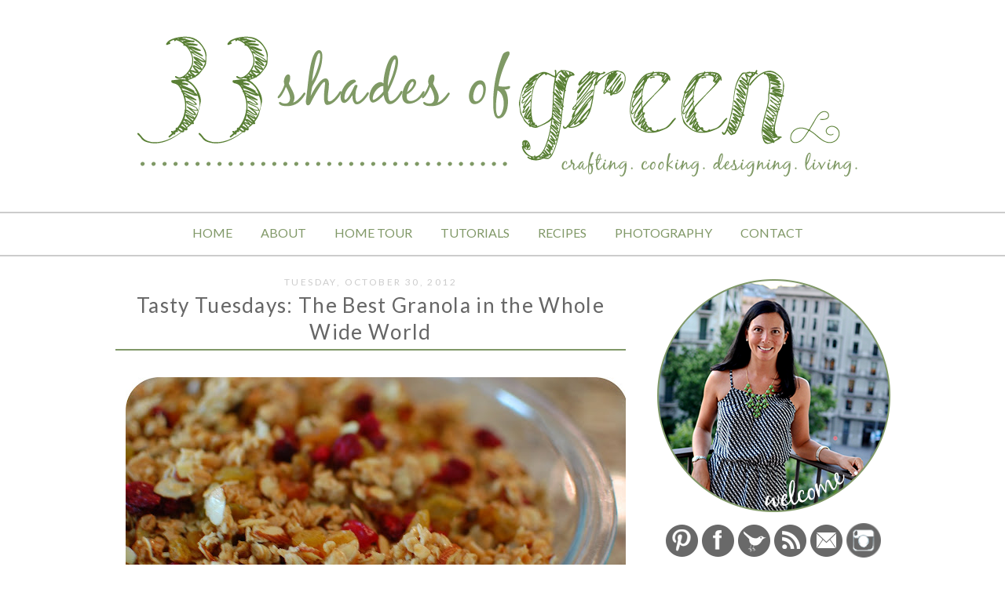

--- FILE ---
content_type: text/html; charset=UTF-8
request_url: http://www.33shadesofgreen.com/2012/10/?m=0
body_size: 32247
content:
<!DOCTYPE html>
<html dir='ltr' xmlns='http://www.w3.org/1999/xhtml' xmlns:b='http://www.google.com/2005/gml/b' xmlns:data='http://www.google.com/2005/gml/data' xmlns:expr='http://www.google.com/2005/gml/expr'>
<head>
<link href='https://www.blogger.com/static/v1/widgets/2944754296-widget_css_bundle.css' rel='stylesheet' type='text/css'/>
<link href='http://fonts.googleapis.com/css?family=La+Belle+Aurore' rel='stylesheet' type='text/css'/>
<link href='http://fonts.googleapis.com/css?family=Lato:300,400' rel='stylesheet' type='text/css'/>
<meta content='text/html; charset=UTF-8' http-equiv='Content-Type'/>
<meta content='blogger' name='generator'/>
<link href='http://www.33shadesofgreen.com/favicon.ico' rel='icon' type='image/x-icon'/>
<link href='http://www.33shadesofgreen.com/2012/10/' rel='canonical'/>
<link rel="alternate" type="application/atom+xml" title="33 Shades of Green - Atom" href="http://www.33shadesofgreen.com/feeds/posts/default" />
<link rel="alternate" type="application/rss+xml" title="33 Shades of Green - RSS" href="http://www.33shadesofgreen.com/feeds/posts/default?alt=rss" />
<link rel="service.post" type="application/atom+xml" title="33 Shades of Green - Atom" href="https://www.blogger.com/feeds/2035975229081483385/posts/default" />
<!--Can't find substitution for tag [blog.ieCssRetrofitLinks]-->
<meta content='http://www.33shadesofgreen.com/2012/10/' property='og:url'/>
<meta content='33 Shades of Green' property='og:title'/>
<meta content='' property='og:description'/>
<title>33 Shades of Green: October 2012</title>
<style id='page-skin-1' type='text/css'><!--
/*
-----------------------------------------------
Blog Design by Brittany Douglas
www.galleryeight.blogspot.com
for 33 Shades of Green
January 2013
----------------------------------------------- */
/* Variable definitions
====================
<Variable name="bgcolor" description="Page Background Color"
type="color" default="#fff">
<Variable name="textcolor" description="Text Color"
type="color" default="#333">
<Variable name="linkcolor" description="Link Color"
type="color" default="#58a">
<Variable name="pagetitlecolor" description="Blog Title Color"
type="color" default="#666">
<Variable name="descriptioncolor" description="Blog Description Color"
type="color" default="#999">
<Variable name="titlecolor" description="Post Title Color"
type="color" default="#c60">
<Variable name="bordercolor" description="Border Color"
type="color" default="#ccc">
<Variable name="sidebarcolor" description="Sidebar Title Color"
type="color" default="#999">
<Variable name="sidebartextcolor" description="Sidebar Text Color"
type="color" default="#666">
<Variable name="visitedlinkcolor" description="Visited Link Color"
type="color" default="#999">
<Variable name="bodyfont" description="Text Font"
type="font" default="normal normal 100% century gothic, sans-serif">
<Variable name="headerfont" description="Sidebar Title Font"
type="font"
default="normal normal 78% ' century gothic,Sans-serif">
<Variable name="pagetitlefont" description="Blog Title Font"
type="font"
default="normal normal 200% Georgia, Serif">
<Variable name="descriptionfont" description="Blog Description Font"
type="font"
default="normal normal 78% 'Trebuchet MS', Trebuchet, Arial, Verdana, Sans-serif">
<Variable name="postfooterfont" description="Post Footer Font"
type="font"
default="normal normal 78% 'Trebuchet MS', Trebuchet, Arial, Verdana, Sans-serif">
<Variable name="startSide" description="Side where text starts in blog language"
type="automatic" default="left">
<Variable name="endSide" description="Side where text ends in blog language"
type="automatic" default="right">
*/
/* Use this with templates/template-twocol.html */
#navbar-iframe { display: none !important; }
body, .body-fauxcolumn-outer {
background-color: #ffffff;
background-image: url(https://blogger.googleusercontent.com/img/b/R29vZ2xl/AVvXsEj5ZmShW1mgaRqMbYDwiiqpBh-v6xEzW501FUXiXr_IOJkAjmdsU65cLoBSzXUeNGB2Ms7APmRnq_dPJRdGGtJ-aQUJFq2a4db5eLeU6FBOXS8dihRtK2Hav3rEZS0J18Hc0XtDVTvORSc/s1600/SOG+stripe.png) ;
background-position: top center;
background-repeat: repeat-x;
margin:0 auto;
color:#2E2E2E;
font:x-small Georgia Serif;
font-size/* */:/**/small;
font-size: /**/small;
text-align: center;
}
a:link {
color:#809867;
text-decoration:none;
}
a:visited {
color:#809867;
text-decoration:none;
}
a:hover {
color:#999999;
text-decoration: none;
}
a img {
border-width:0;
}
/* Header
-----------------------------------------------
*/
#Navbar-iframe {
height: 0px;
}
#Navbar ul li{
font-size:50%;
list-style-type: none;
display:inline;
float: right;
padding: 0px;
background: #transparent;
margin: 0px;
margin-right: -3px;
border: 0px solid #transparent;
}
#Navbar li a{
border: 0px solid #transparent;
color:#;}
#Navbar li a:hover {
background: #transparent;
border: 0px solid #transparent;
color: #;
}
#header-wrapper {
margin:0 auto 0px;
border:0px solid #50A9C7;
}
#header-inner {
background-position: center;
margin-left: auto;
margin-right: auto;
}
#header {
display:none;
margin: 0px;
border: 0px solid #50A9C7;
text-align: center;
color:#666666;
}
#header h1 {
margin:0;
padding:0px;
line-height:0em;
text-transform:uppercase;
letter-spacing:.2em;
font: normal normal 200% Trebuchet, Trebuchet MS, Arial, sans-serif;
}
#header a {
margin:0;
padding:0px;
color:#666666;
text-decoration:none;
}
#header a:hover {
margin:0;
padding:0px;
color:#666666;
}
#header .description {
margin:0px;
padding:0px;
text-transform:uppercase;
letter-spacing:.2em;
line-height: 0em;
font: normal normal 78% 'Trebuchet MS', Trebuchet, Arial, Verdana, Sans-serif;
color: #999999;
}
#header-inner img {
margin-left: auto;
margin-right: auto;
float:center;
}
/* Outer-Wrapper
----------------------------------------------- */
#outer-wrapper {
background: transparent;
/*background: #424242;*/
width: 1020px;
border: 0px solid #999999;
margin:0 auto;
margin-top: 10px;
margin-bottom: 20px;
padding:0px;
text-align:left;
font: normal normal 100% lato;
}
#main-wrapper {
width:650px;
border: 0px solid #6d7978;
margin-left: 0px;
margin-left: 0px;
padding-right: 0px;
padding-left: 17px;
margin-top: 10px;
text-align:justify;
float: left;
word-wrap: break-word; /* fix for long text breaking sidebar float in IE */
overflow: hidden;    /* fix for long non-text content breaking IE sidebar float */
}
#column-wrapper {
width: 300px;
margin-top: 30px;
padding-right:15px;
float: right;
word-wrap: break-word; /* fix for long text breaking sidebar float in IE */
overflow: hidden;      /* fix for long non-text content breaking IE sidebar float */
}
#sidebar-top{
padding: 0px;
margin-bottom: 10px;
border: 0px solid #ffcc00;
clear:both;
padding-top: 0px; /*top of sidebar to top of first widget*/
line-height: 1.4em;;
text-align:center;
}
#HTML7{
padding-top:20px;
line-height:0;
}
#HTML4{
padding-bottom:7px;
}
#PageList1{
padding:8px;
margin-top: 3px;
border-bottom: 0px solid #cccccc;
border-top: 0px solid #cccccc;
display: inline-block ;
text-transform: uppercase;
font-size: 16px;
text-align: center;
font-family: 'Lato', sans-serif;
line-height:55%;
}
#sidebar-right{
width:140px;
padding-right:0px;
border: 0px solid #95d8d9;
float:right;
padding: 3px;
padding-left: 10px;
word-wrap:break-word;
overflow:hidden;
text-align: center;
}
#sidebar-left{
width:140px;
padding-right:0px;
border: 0px solid #95d8d9;
float:left;
padding: 3px;
padding-top: 0px;
word-wrap:break-word;
overflow:hidden;
text-align:center;
}
#blogherads {
padding: 0px 10px;
line-height: 1.5em;
}
/* Headings
----------------------------------------------- */
/*sidebar titles*/
h2 {
margin:20px 5px 20px;
background: #a3ba8b;
font:normal normal 14px lato, sans-serif;
letter-spacing: .2em;
line-height: 1.4em;
padding-top:5px;
padding-bottom: 5px;
border:3px solid #ffffff;
outline: 2px solid #999999;
text-transform: uppercase;
text-align:center;
letter-spacing:.1em;
color:#ffffff;
}
/* Posts
-----------------------------------------------
*/
h2.date-header {
border: none;
outline: none;
background: none;
font-size:12px;
color:#cccccc;
font-weight: normal;
font-style: normal;
letter-spacing: .2em;
line-height:1%;
border-top: 0px dashed #95d8d9;
border-bottom: 0px dashed #95d8d9;
padding-top: 8px;
padding-left: 0px;
text-align: center;
margin:1.5em 0 .5em;
}
.post {
background: transparent;
margin:.5em 0 1.5em;
border-bottom:0px dotted #50A9C7;
padding-bottom:1.5em;
font-size:115%;
letter-spacing: 0em;
word-spacing: 0em;
}
.post h3 {
margin:.25em 0 0;
padding:0 0 0px;
font-size:175%;
font-weight:normal;
/*border-top: 1px dashed #95d8d9;*/
/*background: #343838;*/
text-align: center;
padding-bottom:5px;
margin-bottom: 10px;
border-bottom: 2px solid #809867;
line-height:1.3em;
color:#666666;
letter-spacing: .05em;
}
.post h3 a, .post h3 a:visited, .post h3 strong {
display:block;
text-decoration:none;
color:#666666;
font-weight:normal;
}
.post h3 strong, .post h3 a:hover {
color:#809867;
}
.post-body {
margin:0 0 .75em;
line-height:1.8em;
font-size:90%;
}
.post-body blockquote {
line-height:1.3em;
}
.post-footer {
margin: .75em 0;
color:#c4c4c4;
text-transform:uppercase;
letter-spacing:.1em;
font: normal normal 78% 'Trebuchet MS', Trebuchet, Arial, Verdana, Sans-serif;
line-height: 1.4em;
padding-bottom:10px;
border-bottom: 2px solid #809867;
}
.comment-link {
margin-left:.6em;
}
.post img {
padding:0px;
border:0px solid #c0c0c0;
}
.post blockquote {
margin:1em 20px;
}
.post blockquote p {
margin:.75em 0;
}
/* Comments
----------------------------------------------- */
#comments h4 {
margin:1em 0;
font-weight: normal;
line-height: 1.4em;
text-transform:uppercase;
letter-spacing:.2em;
color: #c0c0c0;
}
#comments-block {
margin:1em 0 1.5em;
line-height:1.6em;
}
#comments-block .comment-author {
margin:.5em 0;
}
#comments-block .comment-body {
margin:.25em 0 0;
}
#comments-block .comment-footer {
margin:-.25em 0 2em;
line-height: 1.4em;
text-transform:uppercase;
letter-spacing:.1em;
}
#comments-block .comment-body p {
margin:0 0 .75em;
}
.deleted-comment {
font-style:italic;
color:gray;
}
#blog-pager-newer-link {
float: left;
}
#blog-pager-older-link {
float: right;
}
#blog-pager {
text-align: center;
}
.feed-links {
clear: both;
line-height: 2.5em;
}
/* Sidebar Content
----------------------------------------------- */
.sidebar {
color: #2e2e2e;
line-height: 1.5em;
}
.sidebar ul {
list-style:none;
margin:0 0 0;
padding:0 0 0;
}
.sidebar li {
margin:0;
padding-top:0;
padding-right:0;
padding-bottom: .25em;
padding-left: 0px;
text-indent:-15px;
line-height:1.5em;
}
.sidebar img {
display: inline;
margin: 0 auto;
padding-top:0;
}
.main .widget {
/*border-bottom: 1px dashed #95d8d9;*/
margin-bottom:0px;
padding-bottom:5px;
padding-top:0px;
}
.sidebar .widget {
margin:0 0 0em;
padding-bottom: 8px;
}
.main .Blog {
border-bottom-width: 0;
}
#blogherads {
padding: 0px 10px;
}
/* Profile
----------------------------------------------- */
.profile-img {
float: left;
margin-top: 0;
margin-right: 5px;
margin-bottom: 5px;
margin-left: 0;
padding: 4px;
border: 1px solid #50A9C7;
}
.profile-data {
margin:0;
text-transform:uppercase;
letter-spacing:.1em;
font: normal normal 78% 'Trebuchet MS', Trebuchet, Arial, Verdana, Sans-serif;
color: #060606;
font-weight: bold;
line-height: 1.6em;
}
.profile-datablock {
margin:.5em 0 .5em;
}
.profile-textblock {
margin: 0.5em 0;
line-height: 1.6em;
}
.profile-link {
font: normal normal 78% 'Trebuchet MS', Trebuchet, Arial, Verdana, Sans-serif;
text-transform: uppercase;
letter-spacing: .1em;
}
/* Footer
----------------------------------------------- */
#footer {
border-top:0px solid #ff6666;
width:1020px;
/*  clear:both;*/
margin:0 auto;
padding-top:15px;
line-height: 1.6em;
text-transform:uppercase;
letter-spacing:.1em;
text-align:left;
}
/* wire frame layout tweaks */
body#layout #outer-wrapper{width:1020px;}
body#layout #main-wrapper{width:310px;}

--></style>
<link href='https://www.blogger.com/dyn-css/authorization.css?targetBlogID=2035975229081483385&amp;zx=3daf20ca-a5c0-429a-a267-a33bb8a9ea14' media='none' onload='if(media!=&#39;all&#39;)media=&#39;all&#39;' rel='stylesheet'/><noscript><link href='https://www.blogger.com/dyn-css/authorization.css?targetBlogID=2035975229081483385&amp;zx=3daf20ca-a5c0-429a-a267-a33bb8a9ea14' rel='stylesheet'/></noscript>
<meta name='google-adsense-platform-account' content='ca-host-pub-1556223355139109'/>
<meta name='google-adsense-platform-domain' content='blogspot.com'/>

<!-- data-ad-client=ca-pub-2266375976247225 -->

</head>
<body>
<div class='navbar section' id='navbar'><div class='widget Navbar' data-version='1' id='Navbar1'><script type="text/javascript">
    function setAttributeOnload(object, attribute, val) {
      if(window.addEventListener) {
        window.addEventListener('load',
          function(){ object[attribute] = val; }, false);
      } else {
        window.attachEvent('onload', function(){ object[attribute] = val; });
      }
    }
  </script>
<div id="navbar-iframe-container"></div>
<script type="text/javascript" src="https://apis.google.com/js/platform.js"></script>
<script type="text/javascript">
      gapi.load("gapi.iframes:gapi.iframes.style.bubble", function() {
        if (gapi.iframes && gapi.iframes.getContext) {
          gapi.iframes.getContext().openChild({
              url: 'https://www.blogger.com/navbar/2035975229081483385?origin\x3dhttp://www.33shadesofgreen.com',
              where: document.getElementById("navbar-iframe-container"),
              id: "navbar-iframe"
          });
        }
      });
    </script><script type="text/javascript">
(function() {
var script = document.createElement('script');
script.type = 'text/javascript';
script.src = '//pagead2.googlesyndication.com/pagead/js/google_top_exp.js';
var head = document.getElementsByTagName('head')[0];
if (head) {
head.appendChild(script);
}})();
</script>
</div></div>
<div id='outer-wrapper'><div id='wrap2'>
<!-- skip links for text browsers -->
<span id='skiplinks' style='display:none;'>
<a href='#main'>skip to main </a> |
      <a href='#sidebar'>skip to sidebar</a>
</span>
<div id='header-wrapper'>
<div class='header no-items section' id='header'></div>
</div>
<div id='content-wrapper'>
<div id='crosscol-wrapper' style='text-align:center'>
<div class='crosscol section' id='crosscol'><div class='widget Header' data-version='1' id='Header1'>
<div id='header-inner'>
<a href='http://www.33shadesofgreen.com/?m=0' style='display: block'>
<img alt='33 Shades of Green' height='260px; ' id='Header1_headerimg' src='https://blogger.googleusercontent.com/img/b/R29vZ2xl/AVvXsEhdE_J0viaGxFlsGDoGY2AFlzQLEbqgBfmIwl80cav70cCS0eQGlMzVIWJX5BHKaQDPMRtpZYmSiV1kUad5ficyHxGBF5VUuYjhWE7CMO46OJ2-pZqqoTk2NiJtD3f6xSOG-5wQkMnoJy4/s1600/SOG+header+3.png' style='display: block' width='1000px; '/>
</a>
</div>
</div><div class='widget PageList' data-version='1' id='PageList1'>
<div class='widget-content'>
<div class='nav-menu'>
<ul>
<li><a href='http://www.33shadesofgreen.com/?m=0' title='Home'>Home</a></li>
<li><a href='http://www.33shadesofgreen.com/p/about.html?m=0' title='About'>About</a></li>
<li><a href='http://www.33shadesofgreen.com/p/home-tour.html?m=0' title='Home Tour'>Home Tour</a></li>
<li><a href='http://www.33shadesofgreen.com/p/tutorials.html?m=0' title='Tutorials'>Tutorials</a></li>
<li><a href='http://www.33shadesofgreen.com/p/blog-page_3399.html?m=0' title='Recipes'>Recipes</a></li>
<li><a href='http://www.33shadesofgreen.com/p/camera-info-coming-soon.html?m=0' title='Photography'>Photography</a></li>
<li><a href='http://www.33shadesofgreen.com/p/blog-page_25.html?m=0' title='Contact'>Contact</a></li>
</ul>
</div>
<div class='clear'></div>
</div>
</div></div>
</div>
<div></div>
<div id='main-wrapper'>
<div class='main section' id='main'><div class='widget Blog' data-version='1' id='Blog1'>
<div class='blog-posts hfeed'>

          <div class="date-outer">
        
<h2 class='date-header'><span>Tuesday, October 30, 2012</span></h2>

          <div class="date-posts">
        
<div class='post-outer'>
<div class='post hentry uncustomized-post-template' itemprop='blogPost' itemscope='itemscope' itemtype='http://schema.org/BlogPosting'>
<meta content='https://blogger.googleusercontent.com/img/b/R29vZ2xl/AVvXsEh8jDPQ1axiVUA9SMEuuE4vpsvMDjEiBw_w0LttyvoL1uUEBUqWOTMDnXpksjiAc0WKXu0sUJiGgN2wF_pJfwlhPeH55ch7Mxy18sfBwkuwIaMUeNIjc19yPI10GsxBHJY_y1Pv53BTbcHL/s72-c/g079.JPG' itemprop='image_url'/>
<meta content='2035975229081483385' itemprop='blogId'/>
<meta content='5051593467488629948' itemprop='postId'/>
<a name='5051593467488629948'></a>
<h3 class='post-title entry-title' itemprop='name'>
<a href='http://www.33shadesofgreen.com/2012/10/tasty-tuesdays-best-granola-in-whole.html?m=0'>Tasty Tuesdays: The Best Granola in the Whole Wide World</a>
</h3>
<div class='post-header'>
<div class='post-header-line-1'></div>
</div>
<div class='post-body entry-content' id='post-body-5051593467488629948' itemprop='description articleBody'>
<span style="font-family: Arial, Helvetica, sans-serif;"><div style="text-align: center;">
<br />
<a href="https://blogger.googleusercontent.com/img/b/R29vZ2xl/AVvXsEh8jDPQ1axiVUA9SMEuuE4vpsvMDjEiBw_w0LttyvoL1uUEBUqWOTMDnXpksjiAc0WKXu0sUJiGgN2wF_pJfwlhPeH55ch7Mxy18sfBwkuwIaMUeNIjc19yPI10GsxBHJY_y1Pv53BTbcHL/s1600-h/g079.JPG" imageanchor="1" style="margin-left: 1em; margin-right: 1em;"><img border="0" closure_uid_rundfi="2" ct="true" height="426" src="https://blogger.googleusercontent.com/img/b/R29vZ2xl/AVvXsEh8jDPQ1axiVUA9SMEuuE4vpsvMDjEiBw_w0LttyvoL1uUEBUqWOTMDnXpksjiAc0WKXu0sUJiGgN2wF_pJfwlhPeH55ch7Mxy18sfBwkuwIaMUeNIjc19yPI10GsxBHJY_y1Pv53BTbcHL/s640/g079.JPG" width="640" /></a></div>
<div style="text-align: center;">
<br /></div>
<div style="text-align: center;">
<strong>Welcome to Tasty Tuesdays!</strong></div>
<div style="text-align: center;">
<br /></div>
<div style="text-align: center;">
I've been too busy moving to do any cooking again this week.&nbsp; So, I'm posting another one from the archives.&nbsp; I love this granola recipe!</div>
<div style="text-align: center;">
<span style="font-size: x-large;">...............................................</span></div>
<div style="text-align: center;">
<span style="font-size: x-large;"></span></div>
</span>&nbsp; 
<br />
<div style="text-align: center;">
<span style="font-family: Arial, Helvetica, sans-serif;">I love this granola. It's good - very good. It's delicious with milk, but it's also great on yogurt. And the recipe couldn't be simpler.</span></div>
<br />
<div style="text-align: center;">
<a href="https://blogger.googleusercontent.com/img/b/R29vZ2xl/AVvXsEhMPTXjsBogoIGDTsFX0PQU1rfTTU35ipmH_ePeLOfJjm9bjawtfORvEjul6X5oz6JZOFBwVsv6gGhUqgNYQmWRfBfv0rddhKy8zQjysobai6qmGtTJf7hjLF5hyphenhyphenvwvlLptw-6pPLLmVz_w/s1600-h/g034.JPG" imageanchor="1" style="margin-left: 1em; margin-right: 1em;"><img border="0" closure_uid_rundfi="3" ct="true" height="426" src="https://blogger.googleusercontent.com/img/b/R29vZ2xl/AVvXsEhMPTXjsBogoIGDTsFX0PQU1rfTTU35ipmH_ePeLOfJjm9bjawtfORvEjul6X5oz6JZOFBwVsv6gGhUqgNYQmWRfBfv0rddhKy8zQjysobai6qmGtTJf7hjLF5hyphenhyphenvwvlLptw-6pPLLmVz_w/s640/g034.JPG" width="640" /></a></div>
<div style="text-align: center;">
<br /></div>
<div style="text-align: center;">
<span style="font-family: Arial, Helvetica, sans-serif;"><strong><u>Ingredients:</u></strong></span></div>
<div style="text-align: center;">
<span style="font-family: Arial, Helvetica, sans-serif;">- 3/4 cup canola oil</span></div>
<div style="text-align: center;">
<span style="font-family: Arial, Helvetica, sans-serif;">- 1/2 cup honey</span></div>
<div style="text-align: center;">
<span style="font-family: Arial, Helvetica, sans-serif;">- 1 cup turbinado sugar</span></div>
<div style="text-align: center;">
<span style="font-family: Arial, Helvetica, sans-serif;">- 1 tablespoon vanilla extract</span></div>
<div style="text-align: center;">
<span style="font-family: Arial, Helvetica, sans-serif;">- 1/2 teaspoon salt</span></div>
<div style="text-align: center;">
<span style="font-family: Arial, Helvetica, sans-serif;">- 8 cups old-fashioned rolled oats</span></div>
<div style="text-align: center;">
<span style="font-family: Arial, Helvetica, sans-serif;">- 1 cup sliced almonds</span></div>
<div style="text-align: center;">
<span style="font-family: Arial, Helvetica, sans-serif;">- 2 cups of any combination of dried fruit (I used dried cherries &amp; golden raisins)</span></div>
<div style="text-align: center;">
<br /></div>
<div style="text-align: center;">
<span style="font-family: Arial, Helvetica, sans-serif;">First, heat oven to 325 degrees. Have two large rimmed baking sheets ready to spread out the mixture.</span></div>
<div style="text-align: center;">
<br /></div>
<div style="text-align: center;">
<span style="font-family: Arial, Helvetica, sans-serif;">In a saucepan, over medium-low heat, combine oil, honey, sugar, vanilla, and salt. Stir frequently, until the sugar dissolves, about 4 minutes.</span></div>
<div style="text-align: center;">
<br /></div>
<div style="text-align: center;">
<span style="font-family: Arial, Helvetica, sans-serif;"><a href="https://blogger.googleusercontent.com/img/b/R29vZ2xl/AVvXsEj-a1fcKKGWaMTtaRyuYAr3uhLPMTvMbRsZUv-on8QoRMOz4vTQUgDqdzBRWEOi2ex2jq5jqkJmv1-EYolXzHnTJ9sjNQ_x2Aubzk029Zvl8iGJ6YO-zSiJ2Gw9rIvm1lHPBIhKa3Nbn6GA/s1600-h/g043.JPG" imageanchor="1" style="margin-left: 1em; margin-right: 1em;"><img border="0" closure_uid_rundfi="4" ct="true" height="426" src="https://blogger.googleusercontent.com/img/b/R29vZ2xl/AVvXsEj-a1fcKKGWaMTtaRyuYAr3uhLPMTvMbRsZUv-on8QoRMOz4vTQUgDqdzBRWEOi2ex2jq5jqkJmv1-EYolXzHnTJ9sjNQ_x2Aubzk029Zvl8iGJ6YO-zSiJ2Gw9rIvm1lHPBIhKa3Nbn6GA/s640/g043.JPG" width="640" /></a></span></div>
<div style="text-align: center;">
<br /></div>
<div style="text-align: center;">
<span style="font-family: Arial, Helvetica, sans-serif;">When the sugar is dissolved, the mixture will look like this:</span></div>
<br />
<div style="text-align: center;">
<span style="font-family: Arial, Helvetica, sans-serif;"><a href="https://blogger.googleusercontent.com/img/b/R29vZ2xl/AVvXsEj9AQv_YVXncR44DmkAH-CDtZb_gXWO7x63CXWZgQxGq7OaET7xEAUFBqVQh_cjhnSTruSWqDmVrcC80eXL5GFysx0ImRMdgQwQJbrVgQq9bKy-2qFC6M7inlHIjJHZ2N7w6H4ZTxKjpRh0/s1600-h/g050.JPG" imageanchor="1" style="margin-left: 1em; margin-right: 1em;"><img border="0" closure_uid_rundfi="5" ct="true" height="426" src="https://blogger.googleusercontent.com/img/b/R29vZ2xl/AVvXsEj9AQv_YVXncR44DmkAH-CDtZb_gXWO7x63CXWZgQxGq7OaET7xEAUFBqVQh_cjhnSTruSWqDmVrcC80eXL5GFysx0ImRMdgQwQJbrVgQq9bKy-2qFC6M7inlHIjJHZ2N7w6H4ZTxKjpRh0/s640/g050.JPG" width="640" /></a></span></div>
<div style="text-align: center;">
<br /></div>
<div style="text-align: center;">
<span style="font-family: Arial, Helvetica, sans-serif;">In a large bowl, combine the oats and almonds.</span></div>
<div style="text-align: center;">
<br /></div>
<div style="text-align: center;">
<a href="https://blogger.googleusercontent.com/img/b/R29vZ2xl/AVvXsEg4zyVAco760lsiU2LScMi41ETvf2OYgRzrt9MEef1EB9GV3PhE5VOsDVpPJHmMktmpEJ2lH8fjbYhORecIes1Yv1kvJPh9wiE81UvhBeUe6q8or3uUJdSBGRZqQZqfQyF4UU7NttZ7exGj/s1600-h/g044.JPG" imageanchor="1" style="margin-left: 1em; margin-right: 1em;"><img border="0" closure_uid_rundfi="6" ct="true" height="426" src="https://blogger.googleusercontent.com/img/b/R29vZ2xl/AVvXsEg4zyVAco760lsiU2LScMi41ETvf2OYgRzrt9MEef1EB9GV3PhE5VOsDVpPJHmMktmpEJ2lH8fjbYhORecIes1Yv1kvJPh9wiE81UvhBeUe6q8or3uUJdSBGRZqQZqfQyF4UU7NttZ7exGj/s640/g044.JPG" width="640" /></a></div>
<div style="text-align: center;">
<br /></div>
<div style="text-align: center;">
<a href="https://blogger.googleusercontent.com/img/b/R29vZ2xl/AVvXsEj-djyLXX6DD7FHUWWzzu_odX5boGv815IK6guegeBCxu5XoOsIkrhkEw2n8SHJ8wTPIcFGZ2EiKVkLcBFcZNLHtK8H3nibDdrv5H5zvF6zYbHqmMoyzlB7DpQDqANY-GlHVNN6YQe3SrvP/s1600-h/g052.JPG" imageanchor="1" style="margin-left: 1em; margin-right: 1em;"><img border="0" closure_uid_rundfi="7" ct="true" height="426" src="https://blogger.googleusercontent.com/img/b/R29vZ2xl/AVvXsEj-djyLXX6DD7FHUWWzzu_odX5boGv815IK6guegeBCxu5XoOsIkrhkEw2n8SHJ8wTPIcFGZ2EiKVkLcBFcZNLHtK8H3nibDdrv5H5zvF6zYbHqmMoyzlB7DpQDqANY-GlHVNN6YQe3SrvP/s640/g052.JPG" width="640" /></a></div>
<div style="text-align: center;">
<br /></div>
<span style="font-family: Arial;"></span><br />
<div style="text-align: center;">
<span style="font-family: Arial, Helvetica, sans-serif;"><a href="https://blogger.googleusercontent.com/img/b/R29vZ2xl/AVvXsEisnbNGlBUZggSXlmDoq-1BTp0Fkc_6aixO2NK1-8S8GBeuf72FemuRSvecxE2tHyx3U6LrPgDdeQ2D6u6WH4iUTzxIchqs6eVCo5UgmWkYe7a7rYVSnrPUwNGlh47GdBHyvE754ZrjhGnb/s1600-h/g057.JPG" imageanchor="1" style="margin-left: 1em; margin-right: 1em;"><img border="0" closure_uid_rundfi="8" ct="true" height="426" src="https://blogger.googleusercontent.com/img/b/R29vZ2xl/AVvXsEisnbNGlBUZggSXlmDoq-1BTp0Fkc_6aixO2NK1-8S8GBeuf72FemuRSvecxE2tHyx3U6LrPgDdeQ2D6u6WH4iUTzxIchqs6eVCo5UgmWkYe7a7rYVSnrPUwNGlh47GdBHyvE754ZrjhGnb/s640/g057.JPG" width="640" /></a></span><span style="font-family: Arial, Helvetica, sans-serif;"><br /></span><span style="font-family: Arial, Helvetica, sans-serif;">Add the warm honey mixture to the oats and stir until entire mixture is coated.</span></div>
<div style="text-align: center;">
<br /></div>
<div style="text-align: center;">
<span style="font-family: Arial, Helvetica, sans-serif;"><a href="https://blogger.googleusercontent.com/img/b/R29vZ2xl/AVvXsEhos6F2kL2YciDUaV6tJkuammXknFT6cgXYSjjuvSCNTiCz7r4SqoiRmwZEmMCfytqYLoh6Gcj0vliz4G6NmxKVQg0xWBBUngaf7Ciu_hMnGzhIxjxUc5RY-brYlJWJ_oUJMXhyphenhyphend_IMKE73/s1600-h/g061.JPG" imageanchor="1" style="margin-left: 1em; margin-right: 1em;"><img border="0" closure_uid_rundfi="9" ct="true" height="426" src="https://blogger.googleusercontent.com/img/b/R29vZ2xl/AVvXsEhos6F2kL2YciDUaV6tJkuammXknFT6cgXYSjjuvSCNTiCz7r4SqoiRmwZEmMCfytqYLoh6Gcj0vliz4G6NmxKVQg0xWBBUngaf7Ciu_hMnGzhIxjxUc5RY-brYlJWJ_oUJMXhyphenhyphend_IMKE73/s640/g061.JPG" width="640" /></a></span></div>
<div style="text-align: center;">
<br /></div>
<div style="text-align: center;">
<span style="font-family: Arial, Helvetica, sans-serif;">Spread the mixture evenly on the baking sheets. Bake for 25 minutes, stirring a few times.</span></div>
<div style="text-align: center;">
<span style="font-family: Arial, Helvetica, sans-serif;"><br /></span></div>
<div style="text-align: center;">
<span style="font-family: Arial, Helvetica, sans-serif;"><a href="https://blogger.googleusercontent.com/img/b/R29vZ2xl/AVvXsEieL2wa8nlQ2a3NmNFyoaiSXUZiE-qbSqJVe7XUoPsLdOIqV7NSYeGI_AV-4Q-35mUcWHGE82haE6MgeX0aW1G6zARxAtfVRIQdTheOjLKZ0NB7fB9FNHlugKpHv85-cQPr7oSMiCkyCvM_/s1600-h/g066.JPG" imageanchor="1" style="margin-left: 1em; margin-right: 1em;"><img border="0" closure_uid_rundfi="10" ct="true" height="426" src="https://blogger.googleusercontent.com/img/b/R29vZ2xl/AVvXsEieL2wa8nlQ2a3NmNFyoaiSXUZiE-qbSqJVe7XUoPsLdOIqV7NSYeGI_AV-4Q-35mUcWHGE82haE6MgeX0aW1G6zARxAtfVRIQdTheOjLKZ0NB7fB9FNHlugKpHv85-cQPr7oSMiCkyCvM_/s640/g066.JPG" width="640" /></a></span></div>
<div style="text-align: center;">
<br /></div>
<div style="text-align: center;">
<span style="font-family: Arial, Helvetica, sans-serif;">Remove from oven and cool completely. </span></div>
<div style="text-align: center;">
<br /></div>
<div style="text-align: center;">
<span style="font-family: Arial, Helvetica, sans-serif;">Once cool, place granola in large bowl and add dried fruit.</span></div>
<div style="text-align: center;">
<br /></div>
<div style="text-align: center;">
<a href="https://blogger.googleusercontent.com/img/b/R29vZ2xl/AVvXsEhDaANvdBnBD1tW-jiEP6NpnGRGx0FDDpyC8QwxHvwHZ6zcLynd8RlUkVEvofmMsJxwqnRnEBUS7My-5nmWvLrjx8vlIWOl6Rwqn56gPMUP8wwP7sFj1wWJHw1aXjIzRzbYbN2I8vlkqRdB/s1600-h/g068.JPG" imageanchor="1" style="margin-left: 1em; margin-right: 1em;"><img border="0" closure_uid_rundfi="11" ct="true" height="426" src="https://blogger.googleusercontent.com/img/b/R29vZ2xl/AVvXsEhDaANvdBnBD1tW-jiEP6NpnGRGx0FDDpyC8QwxHvwHZ6zcLynd8RlUkVEvofmMsJxwqnRnEBUS7My-5nmWvLrjx8vlIWOl6Rwqn56gPMUP8wwP7sFj1wWJHw1aXjIzRzbYbN2I8vlkqRdB/s640/g068.JPG" width="640" /></a></div>
<div style="text-align: center;">
<span style="font-family: Arial, Helvetica, sans-serif;"><br /></span></div>
<div style="text-align: center;">
<span style="font-family: Arial, Helvetica, sans-serif;">Granola is finished. . .enjoy!</span></div>
<div style="text-align: center;">
<br /></div>
<div style="text-align: center;">
<a href="https://blogger.googleusercontent.com/img/b/R29vZ2xl/AVvXsEjP_Sma8hTGhrtLCINzP6csidYtsfh9agh7vbvk5mDY2Ww-j-ZwWNtIuCX5JKs416FazLjFeiH-n3Ydkkuw-0n9yckRH_Zt-wGYowwrDeJ5yr99xMO55RIHanedDAUgPSa4avPvnQp80m1y/s1600-h/g075.JPG" imageanchor="1" style="margin-left: 1em; margin-right: 1em;"><img border="0" closure_uid_rundfi="12" ct="true" height="426" src="https://blogger.googleusercontent.com/img/b/R29vZ2xl/AVvXsEjP_Sma8hTGhrtLCINzP6csidYtsfh9agh7vbvk5mDY2Ww-j-ZwWNtIuCX5JKs416FazLjFeiH-n3Ydkkuw-0n9yckRH_Zt-wGYowwrDeJ5yr99xMO55RIHanedDAUgPSa4avPvnQp80m1y/s640/g075.JPG" width="640" /></a></div>
<div style="text-align: center;">
<span style="font-family: Arial, Helvetica, sans-serif;"><br /></span></div>
<div style="text-align: center;">
<span style="font-family: Arial, Helvetica, sans-serif;">.</span><span style="font-family: Arial, Helvetica, sans-serif;">Granola will keep in an airtight container for a couple of weeks.</span></div>
<div style="text-align: center;">
<br /></div>
<div style="text-align: center;">
<span style="font-family: Arial, Helvetica, sans-serif;">Recipe from my Mom who found it in the Grand Rapids Press a few years ago.</span></div>
<div style="text-align: center;">
<br /></div>
<div style="text-align: center;">
<span style="font-family: Arial, Helvetica, sans-serif;">And now, a side note on my favorite vanilla extract.</span></div>
<div style="text-align: center;">
<span style="font-family: Arial, Helvetica, sans-serif;"><br /><a href="https://blogger.googleusercontent.com/img/b/R29vZ2xl/AVvXsEim7p-S31r_hNxHLMNlHvXOrGEaFia1BGa44onFSy81fRyTDIlBbCkHibyd_xfWsKZpxHMc6aCeO9UlOaYgiFwoyT_EC4iXbWBFu9JMOZdgUvCR1ugN8OVbR_UdHQom13nYqXVtRDIBr4ru/s1600-h/g046.JPG" imageanchor="1" style="margin-left: 1em; margin-right: 1em;"><img border="0" closure_uid_rundfi="13" ct="true" height="640" src="https://blogger.googleusercontent.com/img/b/R29vZ2xl/AVvXsEim7p-S31r_hNxHLMNlHvXOrGEaFia1BGa44onFSy81fRyTDIlBbCkHibyd_xfWsKZpxHMc6aCeO9UlOaYgiFwoyT_EC4iXbWBFu9JMOZdgUvCR1ugN8OVbR_UdHQom13nYqXVtRDIBr4ru/s640/g046.JPG" width="426" /></a></span></div>
<br />
<div style="text-align: center;">
<span style="font-family: Arial, Helvetica, sans-serif;">Several years ago I worked on a few projects out in the Berkshires of Massachusetts. I had to travel there several times over a two year period. I fell in love with a shop called Charles H. Baldwin &amp; Sons. They have been making vanilla since 1888! Their vanilla is so strong and flavorful, and so much different then anything I had bought before. I also have their almond and lemon extracts, both of which are also very good. They have an online shop, so even thought I don't have to travel to the Berkshires anymore, I can still enjoy their amazing vanilla. I highly recommend a visit to their shop if you are ever in West Stockbridge, Mass.</span></div>
<div style="text-align: center;">
<span style="font-family: Arial; font-size: x-large;">................................................................</span></div>
<div style="text-align: center;">
<br /></div>
<div style="text-align: center;">
<span style="font-family: Arial, Helvetica, sans-serif;"><strong><u>Party Rules:</u></strong></span></div>
<div style="text-align: center;">
<span style="font-family: Arial;">1.&nbsp; Add a link to the post you are linking up back to this post.</span></div>
<div style="text-align: center;">
<span style="font-family: Arial;"><strong><u>OR</u></strong></span></div>
<div style="text-align: center;">
<span style="font-family: Arial;">2.&nbsp; Add the Tasty Tuesday Button to the post you are linking up.&nbsp; You will find the button and code on my sidebar.&nbsp; Thanks!</span></div>
<div style="text-align: center;">
<br /></div>
<span style="font-family: Arial, Helvetica, sans-serif;"><div style="text-align: center;">
<br /></div>
</span><!-- start LinkyTools script --><script src="http://www.linkytools.com/thumbnail_linky_include.aspx?id=169737" type="text/javascript"></script><!-- end LinkyTools script -->
<div style='clear: both;'></div>
</div>
<div class='post-footer'>
<div class='post-footer-line post-footer-line-1'>
<span class='post-author vcard'>
Posted by
<span class='fn' itemprop='author' itemscope='itemscope' itemtype='http://schema.org/Person'>
<meta content='https://www.blogger.com/profile/01869182744943533570' itemprop='url'/>
<a href='https://www.blogger.com/profile/01869182744943533570' rel='author' title='author profile'>
<span itemprop='name'>alissa {33shadesofgreen}</span>
</a>
</span>
</span>
<span class='post-timestamp'>
at
<meta content='http://www.33shadesofgreen.com/2012/10/tasty-tuesdays-best-granola-in-whole.html?m=0' itemprop='url'/>
<a class='timestamp-link' href='http://www.33shadesofgreen.com/2012/10/tasty-tuesdays-best-granola-in-whole.html?m=0' rel='bookmark' title='permanent link'><abbr class='published' itemprop='datePublished' title='2012-10-30T08:00:00-04:00'>8:00&#8239;AM</abbr></a>
</span>
<span class='reaction-buttons'>
</span>
<span class='star-ratings'>
</span>
<span class='post-comment-link'>
<a class='comment-link' href='http://www.33shadesofgreen.com/2012/10/tasty-tuesdays-best-granola-in-whole.html?m=0#comment-form' onclick=''>
23 comments:
  </a>
</span>
<span class='post-backlinks post-comment-link'>
</span>
<span class='post-icons'>
<span class='item-action'>
<a href='https://www.blogger.com/email-post/2035975229081483385/5051593467488629948' title='Email Post'>
<img alt='' class='icon-action' height='13' src='http://img1.blogblog.com/img/icon18_email.gif' width='18'/>
</a>
</span>
<span class='item-control blog-admin pid-920608982'>
<a href='https://www.blogger.com/post-edit.g?blogID=2035975229081483385&postID=5051593467488629948&from=pencil' title='Edit Post'>
<img alt='' class='icon-action' height='18' src='https://resources.blogblog.com/img/icon18_edit_allbkg.gif' width='18'/>
</a>
</span>
</span>
<div class='post-share-buttons goog-inline-block'>
</div>
</div>
<div class='post-footer-line post-footer-line-2'>
<span class='post-labels'>
Labels:
<a href='http://www.33shadesofgreen.com/search/label/tasty%20tuesdays?m=0' rel='tag'>tasty tuesdays</a>
</span>
</div>
<div class='post-footer-line post-footer-line-3'>
<span class='post-location'>
</span>
</div>
</div>
</div>
</div>

          </div></div>
        

          <div class="date-outer">
        
<h2 class='date-header'><span>Tuesday, October 23, 2012</span></h2>

          <div class="date-posts">
        
<div class='post-outer'>
<div class='post hentry uncustomized-post-template' itemprop='blogPost' itemscope='itemscope' itemtype='http://schema.org/BlogPosting'>
<meta content='https://blogger.googleusercontent.com/img/b/R29vZ2xl/AVvXsEhbjphGTv-QI3wPWTQOb7PU-C3AvBxKbIw_0tIFPk-aN_8uX-WqQGlP1etUo-y01ldrDPANg1FHKcUZsv0m-9iYDUpS77heUxPu70c_K3YupO2H6klVZS4sZC6aaf3yjD-GwJrdm9oX-3cP/s72-c/pcDSC_0404.JPG' itemprop='image_url'/>
<meta content='2035975229081483385' itemprop='blogId'/>
<meta content='3048953579021425739' itemprop='postId'/>
<a name='3048953579021425739'></a>
<h3 class='post-title entry-title' itemprop='name'>
<a href='http://www.33shadesofgreen.com/2012/10/tasty-tuesdays-puppy-chow.html?m=0'>Tasty Tuesdays:  Puppy Chow</a>
</h3>
<div class='post-header'>
<div class='post-header-line-1'></div>
</div>
<div class='post-body entry-content' id='post-body-3048953579021425739' itemprop='description articleBody'>
<h3 class="post-title entry-title">
<a href="https://blogger.googleusercontent.com/img/b/R29vZ2xl/AVvXsEhbjphGTv-QI3wPWTQOb7PU-C3AvBxKbIw_0tIFPk-aN_8uX-WqQGlP1etUo-y01ldrDPANg1FHKcUZsv0m-9iYDUpS77heUxPu70c_K3YupO2H6klVZS4sZC6aaf3yjD-GwJrdm9oX-3cP/s1600-h/pcDSC_0404.JPG" imageanchor="1" style="clear: left; cssfloat: left; float: left; margin-bottom: 1em; margin-right: 1em;"><img border="0" closure_uid_4wis68="2" height="412" mt="true" src="https://blogger.googleusercontent.com/img/b/R29vZ2xl/AVvXsEhbjphGTv-QI3wPWTQOb7PU-C3AvBxKbIw_0tIFPk-aN_8uX-WqQGlP1etUo-y01ldrDPANg1FHKcUZsv0m-9iYDUpS77heUxPu70c_K3YupO2H6klVZS4sZC6aaf3yjD-GwJrdm9oX-3cP/s640/pcDSC_0404.JPG" width="640" /></a></h3>
<div class="separator" style="clear: both; text-align: center;">
<span style="color: white;"><span style="color: black; font-family: Arial, Helvetica, sans-serif;"><strong>Welcome to Tasty Tuesdays!</strong></span></span></div>
<div class="separator" style="clear: both; text-align: center;">
<span style="color: white;"></span>&nbsp;</div>
<div class="separator" style="clear: both; text-align: center;">
<span style="color: white;"><span style="color: black; font-family: Arial, Helvetica, sans-serif;">I was gone last week on vacation and now this week am in the process of moving!&nbsp; Things are pretty crazy at the moment.&nbsp; Hope to fill you all in once I have a chance and hope to get back to regular blog posting as well!</span></span></div>
<div class="separator" style="clear: both; text-align: center;">
<span style="color: white;"><span style="color: black; font-family: Arial, Helvetica, sans-serif;"></span></span>&nbsp;</div>
<div class="separator" style="clear: both; text-align: center;">
<span style="color: white;"><span style="color: black; font-family: Arial, Helvetica, sans-serif;">I am re-posting an old family favorite recipe. We usually only make this in the summer - it's our go to beach snack.&nbsp; </span></span><span style="color: black;"><span style="font-family: Arial, Helvetica, sans-serif;">If you haven't tried it, you're 
going to want to - this stuff is good!</span></span><span style="color: white; font-family: Arial;">.</span></div>
<div class="separator" style="clear: both; text-align: center;">
<span style="color: white; font-family: Arial;"></span>&nbsp;</div>
<div class="separator" style="clear: both; text-align: center;">
<a href="https://blogger.googleusercontent.com/img/b/R29vZ2xl/AVvXsEieySfXrdUc1AKEhyphenhyphenTaSruMEeGgfbmdyDxUwMiHZs5tBTQSJr0-KTH7T_ICdk_qhugmNckgENz3rUxVEy0wd2KEXEZqpicsjuCToGdMfiTiRrxoSC3aRYU8tdeAAU0bvU5Mg6z5jf9Eag40/s1600-h/pcDSC_0392.JPG" imageanchor="1" style="margin-left: 1em; margin-right: 1em;"><img border="0" closure_uid_4wis68="3" height="425" mt="true" src="https://blogger.googleusercontent.com/img/b/R29vZ2xl/AVvXsEieySfXrdUc1AKEhyphenhyphenTaSruMEeGgfbmdyDxUwMiHZs5tBTQSJr0-KTH7T_ICdk_qhugmNckgENz3rUxVEy0wd2KEXEZqpicsjuCToGdMfiTiRrxoSC3aRYU8tdeAAU0bvU5Mg6z5jf9Eag40/s640/pcDSC_0392.JPG" width="640" /></a></div>
<div class="post-body entry-content" style="text-align: center;">
<span style="font-family: Arial, Helvetica, sans-serif;"><u><strong></strong></u></span><br />
<span style="font-family: Arial, Helvetica, sans-serif;"><u><strong>Ingredients:</strong></u></span><br />
<span style="font-family: Arial;">- 9 cups Crispix (You could also use Wheat Chex or 
Corn Chex but I think Crispix is the best)</span><br />
<span style="font-family: Arial;">- 2 cups semisweet chocolate chips (one 11.5 oz. 
pkg.)</span><br />
<span style="font-family: Arial;">- 1/2 cup peanut butter</span><br />
<span style="font-family: Arial;">- 1/4 cup butter</span><br />
<span style="font-family: Arial;">- 1 teaspoon vanilla</span><br />
<span style="font-family: Arial;">- 1-1/2 cups powdered sugar</span></div>
<div class="separator" style="clear: both; text-align: center;">
<span style="color: white; font-family: Arial;">.</span><span style="font-family: Arial;">First, measure cereal and put into large bowl.  Set 
aside.</span></div>
<div class="separator" style="clear: both; text-align: center;">
&nbsp;</div>
<div class="separator" style="clear: both; text-align: center;">
<a href="https://blogger.googleusercontent.com/img/b/R29vZ2xl/AVvXsEheY3rvzK8WTKpC3xuIaoDuxZ13dHrP0nr3ZUPV0bUskGGaPvojWltVEKcCCOPbHdGWUxycUVhFYqj3UOQxGTuJQ7ATVIqyfsvmusraK2n80j6JyhflFpdhwRFg6AlxzzrlbD2BrkvTZjwS/s1600-h/pcDSC_0391.JPG" imageanchor="1" style="clear: left; cssfloat: left; float: left; margin-bottom: 1em; margin-right: 1em;"><img border="0" closure_uid_4wis68="4" height="425" mt="true" src="https://blogger.googleusercontent.com/img/b/R29vZ2xl/AVvXsEheY3rvzK8WTKpC3xuIaoDuxZ13dHrP0nr3ZUPV0bUskGGaPvojWltVEKcCCOPbHdGWUxycUVhFYqj3UOQxGTuJQ7ATVIqyfsvmusraK2n80j6JyhflFpdhwRFg6AlxzzrlbD2BrkvTZjwS/s640/pcDSC_0391.JPG" width="640" /></a><span style="font-family: Arial;"></span></div>
<div class="post-body entry-content" style="text-align: center;">
</div>
<div class="separator" style="clear: both; text-align: center;">
<span style="color: white;">.</span><span style="font-family: Arial, Helvetica, sans-serif;">Next, in a microwaveable bowl, 
microwave chocolate chips, peanut butter, and butter for 1 minute.  Stir.  
Microwave about 30 seconds longer or until the mixture can be stirred 
smooth.</span></div>
<div class="separator" style="clear: both; text-align: center;">
&nbsp;</div>
<div class="separator" style="clear: both; text-align: center;">
<a href="https://blogger.googleusercontent.com/img/b/R29vZ2xl/AVvXsEh6hdKTxmaghfLqbIQNqSVok4eMtPndDat5MQgg5d0TJAO5_-zqMsSZDxdYV0p9FIAujmJyUBEdOLCFw_4uKApJiREzo8v-qM2UmwRt22nQeXuGTsP9Qz-C3UPVRvD7lELmuvyCiEVuTIjV/s1600-h/pcDSC_0394.JPG" imageanchor="1" style="margin-left: 1em; margin-right: 1em;"><img border="0" closure_uid_4wis68="5" height="426" mt="true" src="https://blogger.googleusercontent.com/img/b/R29vZ2xl/AVvXsEh6hdKTxmaghfLqbIQNqSVok4eMtPndDat5MQgg5d0TJAO5_-zqMsSZDxdYV0p9FIAujmJyUBEdOLCFw_4uKApJiREzo8v-qM2UmwRt22nQeXuGTsP9Qz-C3UPVRvD7lELmuvyCiEVuTIjV/s640/pcDSC_0394.JPG" width="640" /></a></div>
<div class="post-body entry-content" style="text-align: center;">
<span style="color: white;">.</span><br />
<span style="font-family: Arial, Helvetica, sans-serif;">Stir in 
vanilla.</span><br />
<span style="color: white; font-family: Arial;">.</span></div>
<div class="separator" style="clear: both; text-align: center;">
<a href="https://blogger.googleusercontent.com/img/b/R29vZ2xl/AVvXsEibvXAcN_yUnLUcgBFfXUxWwF8p_M4CAdFMeVDE_U-0jrL0tKwcXVsofJldBA0mcxVYbheJQttmldArt3h_vAeumlAKboSFPGFM9aa7vO8YvpWYSvfQzwhPzQdVXmbfBSzPotfiNT9Xnl9E/s1600-h/pcDSC_0395.JPG" imageanchor="1" style="margin-left: 1em; margin-right: 1em;"><img border="0" closure_uid_4wis68="6" height="425" mt="true" src="https://blogger.googleusercontent.com/img/b/R29vZ2xl/AVvXsEibvXAcN_yUnLUcgBFfXUxWwF8p_M4CAdFMeVDE_U-0jrL0tKwcXVsofJldBA0mcxVYbheJQttmldArt3h_vAeumlAKboSFPGFM9aa7vO8YvpWYSvfQzwhPzQdVXmbfBSzPotfiNT9Xnl9E/s640/pcDSC_0395.JPG" width="640" /></a></div>
<div class="post-body entry-content" style="text-align: center;">
<span style="font-family: Arial, Helvetica, sans-serif;"></span><br />
<span style="font-family: Arial, Helvetica, sans-serif;">Pour mixture over cereal and 
stir until evenly mixed.  This part is a little messy and you need to be careful 
not to crush the cereal when stirring.</span><br />
&nbsp;</div>
<div class="separator" style="clear: both; text-align: center;">
<a href="https://blogger.googleusercontent.com/img/b/R29vZ2xl/AVvXsEjYr7Ja5-UrqVKmS172QgN3UERFEZH2DOXCe33vWkEiRaJcqlehzyvQ0YoVnNvSS1MFtQMCssUWQeCfxtnO8rLtbIBEijIJ_lEaXf7IKRbjN4MZSZJZfdr4LN57Qa1QKiKh21B2I0DX1pTy/s1600-h/pcDSC_0397.JPG" imageanchor="1" style="margin-left: 1em; margin-right: 1em;"><img border="0" closure_uid_4wis68="7" height="425" mt="true" src="https://blogger.googleusercontent.com/img/b/R29vZ2xl/AVvXsEjYr7Ja5-UrqVKmS172QgN3UERFEZH2DOXCe33vWkEiRaJcqlehzyvQ0YoVnNvSS1MFtQMCssUWQeCfxtnO8rLtbIBEijIJ_lEaXf7IKRbjN4MZSZJZfdr4LN57Qa1QKiKh21B2I0DX1pTy/s640/pcDSC_0397.JPG" width="640" /></a></div>
<div class="post-body entry-content" style="text-align: center;">
<span style="font-family: Arial, Helvetica, sans-serif;"></span><br />
<span style="font-family: Arial, Helvetica, sans-serif;">Pour into 2-gallon resealable 
Ziploc bag.  Add powdered sugar and shake bag until well 
coated.</span></div>
<div class="post-body entry-content" style="text-align: center;">
<span style="font-family: Arial;">Spread out on wax paper or parchment paper until 
cool.</span><br />
&nbsp;</div>
<div class="separator" style="clear: both; text-align: center;">
<a href="https://blogger.googleusercontent.com/img/b/R29vZ2xl/AVvXsEgrHZO6B2X9C3aGQIYm133mLZCmSLpU_oPvLSVCdJLYuHcxdYtlTim06ns0JVZO4vEef1q7bswA_Wy07nU6QVJdigcIgdJD5P7yzDER6pvzgCIGpumuT95y4xdvGMDcuVvhi-30vvnnLtrc/s1600-h/pcDSC_0400.JPG" imageanchor="1" style="clear: left; cssfloat: left; float: left; margin-bottom: 1em; margin-right: 1em;"><img border="0" closure_uid_4wis68="8" height="425" mt="true" src="https://blogger.googleusercontent.com/img/b/R29vZ2xl/AVvXsEgrHZO6B2X9C3aGQIYm133mLZCmSLpU_oPvLSVCdJLYuHcxdYtlTim06ns0JVZO4vEef1q7bswA_Wy07nU6QVJdigcIgdJD5P7yzDER6pvzgCIGpumuT95y4xdvGMDcuVvhi-30vvnnLtrc/s640/pcDSC_0400.JPG" width="640" /></a></div>
<div class="post-body entry-content" style="text-align: center;">
<br />
<br />
<br />
<br />
<br />
<br />
<br />
<br />
<br />
<br />
<br />
<br />
<br />
<br />
<br />
<span style="font-family: Arial, Helvetica, sans-serif;">Enjoy!  Be careful though, 
this is extremely addicting!</span><br />
<span style="color: white; font-family: Arial;">.</span></div>
<div class="separator" style="clear: both; text-align: center;">
<a href="https://blogger.googleusercontent.com/img/b/R29vZ2xl/AVvXsEjwRbTi8Fb7n8D7b2JyUoq3eUQdM7p5jSzTEww6nGwStIhmGMPaqbXfe5NXHhGOTv22AcllAvGzt27Tbq_s44u3nQiwx5i5Fap_2EwRSOmwJJtazqCftiWV-4v6_XBZS5FbpzOCm1B8zjhU/s1600-h/pcDSC_0401.JPG" imageanchor="1" style="margin-left: 1em; margin-right: 1em;"><img border="0" closure_uid_4wis68="9" height="426" mt="true" src="https://blogger.googleusercontent.com/img/b/R29vZ2xl/AVvXsEjwRbTi8Fb7n8D7b2JyUoq3eUQdM7p5jSzTEww6nGwStIhmGMPaqbXfe5NXHhGOTv22AcllAvGzt27Tbq_s44u3nQiwx5i5Fap_2EwRSOmwJJtazqCftiWV-4v6_XBZS5FbpzOCm1B8zjhU/s640/pcDSC_0401.JPG" width="640" /></a></div>
<div class="separator" style="clear: both; text-align: center;">
&nbsp;</div>
<div class="separator" style="clear: both; text-align: center;">
<span style="font-family: Arial, Helvetica, sans-serif;">What did you cook this week?</span></div>
<div class="separator" style="clear: both; text-align: center;">
<span style="font-family: Arial, Helvetica, sans-serif;"></span>&nbsp;</div>
<div class="separator" style="clear: both; text-align: center;">
<span style="font-family: Arial, Helvetica, sans-serif;"><strong>Party Rules:</strong></span></div>
<div class="separator" style="clear: both; text-align: center;">
<span style="font-family: Arial, Helvetica, sans-serif;">1.&nbsp; Add a link to <u>the post</u> you are linking up back to <u>this post</u></span></div>
<div class="separator" style="clear: both; text-align: center;">
<span style="font-family: Arial, Helvetica, sans-serif;"><u><strong>OR</strong></u></span></div>
<div class="separator" style="clear: both; text-align: center;">
<span style="font-family: Arial, Helvetica, sans-serif;">2.&nbsp; Add the Tasty Tuesday button to <u>the post</u> you are linking up.&nbsp; Thanks!</span></div>
<div class="separator" style="clear: both; text-align: center;">
<span style="font-family: Arial;"></span>&nbsp;</div>
<div class="separator" style="clear: both; text-align: center;">
<span style="font-family: Arial;"></span>&nbsp;</div>
<!-- start LinkyTools script -->
<script src="http://www.linkytools.com/thumbnail_linky_include.aspx?id=168723" type="text/javascript"></script>
<!-- end LinkyTools script -->
<div style='clear: both;'></div>
</div>
<div class='post-footer'>
<div class='post-footer-line post-footer-line-1'>
<span class='post-author vcard'>
Posted by
<span class='fn' itemprop='author' itemscope='itemscope' itemtype='http://schema.org/Person'>
<meta content='https://www.blogger.com/profile/01869182744943533570' itemprop='url'/>
<a href='https://www.blogger.com/profile/01869182744943533570' rel='author' title='author profile'>
<span itemprop='name'>alissa {33shadesofgreen}</span>
</a>
</span>
</span>
<span class='post-timestamp'>
at
<meta content='http://www.33shadesofgreen.com/2012/10/tasty-tuesdays-puppy-chow.html?m=0' itemprop='url'/>
<a class='timestamp-link' href='http://www.33shadesofgreen.com/2012/10/tasty-tuesdays-puppy-chow.html?m=0' rel='bookmark' title='permanent link'><abbr class='published' itemprop='datePublished' title='2012-10-23T08:00:00-04:00'>8:00&#8239;AM</abbr></a>
</span>
<span class='reaction-buttons'>
</span>
<span class='star-ratings'>
</span>
<span class='post-comment-link'>
<a class='comment-link' href='http://www.33shadesofgreen.com/2012/10/tasty-tuesdays-puppy-chow.html?m=0#comment-form' onclick=''>
19 comments:
  </a>
</span>
<span class='post-backlinks post-comment-link'>
</span>
<span class='post-icons'>
<span class='item-action'>
<a href='https://www.blogger.com/email-post/2035975229081483385/3048953579021425739' title='Email Post'>
<img alt='' class='icon-action' height='13' src='http://img1.blogblog.com/img/icon18_email.gif' width='18'/>
</a>
</span>
<span class='item-control blog-admin pid-920608982'>
<a href='https://www.blogger.com/post-edit.g?blogID=2035975229081483385&postID=3048953579021425739&from=pencil' title='Edit Post'>
<img alt='' class='icon-action' height='18' src='https://resources.blogblog.com/img/icon18_edit_allbkg.gif' width='18'/>
</a>
</span>
</span>
<div class='post-share-buttons goog-inline-block'>
</div>
</div>
<div class='post-footer-line post-footer-line-2'>
<span class='post-labels'>
Labels:
<a href='http://www.33shadesofgreen.com/search/label/tasty%20tuesdays?m=0' rel='tag'>tasty tuesdays</a>
</span>
</div>
<div class='post-footer-line post-footer-line-3'>
<span class='post-location'>
</span>
</div>
</div>
</div>
</div>

          </div></div>
        

          <div class="date-outer">
        
<h2 class='date-header'><span>Tuesday, October 16, 2012</span></h2>

          <div class="date-posts">
        
<div class='post-outer'>
<div class='post hentry uncustomized-post-template' itemprop='blogPost' itemscope='itemscope' itemtype='http://schema.org/BlogPosting'>
<meta content='https://blogger.googleusercontent.com/img/b/R29vZ2xl/AVvXsEhV26uj9C3guG6BAm0H8BZ6U5NaSWxX0BFAM99D3pjbHF4GTTbru38m8_foK0j3uk7jz0cK9v-HEVWyLJkyEEcm05-UDOS8Y94P8ZpFXAoz9Elu-TSb25YKqCw_L-kn6TruIqR994SaLe0E/s72-c/bltDSC_0638.JPG' itemprop='image_url'/>
<meta content='2035975229081483385' itemprop='blogId'/>
<meta content='6122197152956278686' itemprop='postId'/>
<a name='6122197152956278686'></a>
<h3 class='post-title entry-title' itemprop='name'>
<a href='http://www.33shadesofgreen.com/2012/10/tasty-tuesdays-blt-salad.html?m=0'>Tasty Tuesdays:  BLT Salad</a>
</h3>
<div class='post-header'>
<div class='post-header-line-1'></div>
</div>
<div class='post-body entry-content' id='post-body-6122197152956278686' itemprop='description articleBody'>
<h3 class="post-title entry-title">
</h3>
<div class="post-header">
</div>
<div class="post-body entry-content" id="post-body-1167246066290207706">
<div class="separator" style="clear: both; text-align: center;">
<a href="https://blogger.googleusercontent.com/img/b/R29vZ2xl/AVvXsEhV26uj9C3guG6BAm0H8BZ6U5NaSWxX0BFAM99D3pjbHF4GTTbru38m8_foK0j3uk7jz0cK9v-HEVWyLJkyEEcm05-UDOS8Y94P8ZpFXAoz9Elu-TSb25YKqCw_L-kn6TruIqR994SaLe0E/s1600/bltDSC_0638.JPG" style="margin-left: 1em; margin-right: 1em;"><img border="0" height="426" src="https://blogger.googleusercontent.com/img/b/R29vZ2xl/AVvXsEhV26uj9C3guG6BAm0H8BZ6U5NaSWxX0BFAM99D3pjbHF4GTTbru38m8_foK0j3uk7jz0cK9v-HEVWyLJkyEEcm05-UDOS8Y94P8ZpFXAoz9Elu-TSb25YKqCw_L-kn6TruIqR994SaLe0E/s640/bltDSC_0638.JPG" width="640" /></a></div>
<span style="color: white;">.</span><br />
<div style="text-align: center;">
<b><span style="font-family: Arial, Helvetica, sans-serif;">Welcome to Tasty Tuesdays!</span></b></div>
<div style="text-align: center;">
</div>
<div style="text-align: center;">
<span style="font-family: Arial, Helvetica, sans-serif;">I'm away on vacation this week so I am re-posting this recipe for a delicious &amp; hearty salad.</span></div>
<div style="text-align: center;">
<br />
<span style="color: white; font-family: Arial;"></span></div>
<div class="separator" style="clear: both; text-align: center;">
<a href="https://blogger.googleusercontent.com/img/b/R29vZ2xl/AVvXsEhm5rELYrT3Wxio477F5r4MzNCUjjw6hbZtV-qHVB_WP8z-MbreljNtWkWta7t5NCAnSsj3AXY3_u4nG9qB0z_hVgLqadtWcmrFyzSGLegxN4mzm-ktJ4i7Uz4qL6XW5MftmMnUZwSk2Era/s1600/bltDSC_0621.JPG" style="margin-left: 1em; margin-right: 1em;"><img border="0" height="426" src="https://blogger.googleusercontent.com/img/b/R29vZ2xl/AVvXsEhm5rELYrT3Wxio477F5r4MzNCUjjw6hbZtV-qHVB_WP8z-MbreljNtWkWta7t5NCAnSsj3AXY3_u4nG9qB0z_hVgLqadtWcmrFyzSGLegxN4mzm-ktJ4i7Uz4qL6XW5MftmMnUZwSk2Era/s640/bltDSC_0621.JPG" width="640" /></a></div>
<div style="text-align: center;">
<span style="color: white;">.</span><br />
<span style="font-family: Arial, Helvetica, sans-serif;"><b>BLT Salad with Vinaigrette</b></span></div>
<div style="text-align: center;">
</div>
<div style="text-align: center;">
</div>
<div style="text-align: center;">
<u><span style="font-family: Arial,Helvetica,sans-serif;">Ingredients:</span></u><br />
<span style="font-family: Arial;">- 8 slices bacon</span><br />
<span style="font-family: Arial;">- 1 1/2 cups cherry tomatoes</span><br />
<span style="font-family: Arial;">- 8 cups romaine</span><br />
<span style="font-family: Arial;">- 1/3 cup blue cheese crumbles</span><br />
<span style="font-family: Arial;">- 1/2 avocado (This wasn't in the original recipe but I thought it sounded like a good addition)</span><br />
<span style="font-family: Arial;">- 1/4 cup cider vinegar</span><br />
<span style="font-family: Arial;">- 1/4 cup olive oil</span><br />
<span style="font-family: Arial;">- 1 tsp. sugar ( You can leave this out if you want - I did)</span><br />
<span style="font-family: Arial;">- 1 tsp. Dijon mustard</span><br />
<span style="font-family: Arial;">- salt &amp; pepper to taste</span><br />
<span style="font-family: Arial;">(serves 4)</span><br />
<span style="color: white; font-family: Arial;">.</span></div>
<div class="separator" style="clear: both; text-align: center;">
<a href="https://blogger.googleusercontent.com/img/b/R29vZ2xl/AVvXsEivnCv5qnJCrZFCMd7DgwHRpgBFw7YMO7fnU-o5jN5FlZ_xwy7idz3Wx0aXhn-vffs52uaqXj1DwJFvC_zb5kG-nVTxAWnMmVCSL0jkboUln3I2h0wt7vxE09fbPZ62DDDBrEsGYrXcIh6q/s1600/bltDSC_0625.JPG" style="margin-left: 1em; margin-right: 1em;"><img border="0" height="426" src="https://blogger.googleusercontent.com/img/b/R29vZ2xl/AVvXsEivnCv5qnJCrZFCMd7DgwHRpgBFw7YMO7fnU-o5jN5FlZ_xwy7idz3Wx0aXhn-vffs52uaqXj1DwJFvC_zb5kG-nVTxAWnMmVCSL0jkboUln3I2h0wt7vxE09fbPZ62DDDBrEsGYrXcIh6q/s640/bltDSC_0625.JPG" width="640" /></a></div>
<div style="text-align: center;">
<span style="color: white; font-family: Arial;">.</span><br />
<span style="font-family: Arial, Helvetica, sans-serif;">I'm still picking a ton of tomatoes from my plants, so this was a perfect way to use up a few!</span><br />
<span style="color: white; font-family: Arial, Helvetica, sans-serif;">.</span></div>
<div class="separator" style="clear: both; text-align: center;">
<a href="https://blogger.googleusercontent.com/img/b/R29vZ2xl/AVvXsEgj16sJ0D4q_LbnlwSr3SoCibb_iV_8dXeLVpNhHC0c4x6wfv69jGK_hbxMh9lgeLh5TAevma0cfhkWoCsuSKG-4Cit-_rGZNby7S673KJmraq3li-5cTV8vQ8Nhzr4WSZe-vzQqAtDoqp8/s1600/bltDSC_0628.JPG" style="margin-left: 1em; margin-right: 1em;"><span style="font-family: Arial, Helvetica, sans-serif;"><img border="0" height="406" src="https://blogger.googleusercontent.com/img/b/R29vZ2xl/AVvXsEgj16sJ0D4q_LbnlwSr3SoCibb_iV_8dXeLVpNhHC0c4x6wfv69jGK_hbxMh9lgeLh5TAevma0cfhkWoCsuSKG-4Cit-_rGZNby7S673KJmraq3li-5cTV8vQ8Nhzr4WSZe-vzQqAtDoqp8/s640/bltDSC_0628.JPG" width="640" /></span></a></div>
<div style="text-align: center;">
<span style="color: white; font-family: Arial, Helvetica, sans-serif;">.</span><br />
<span style="font-family: Arial, Helvetica, sans-serif;">1.&nbsp; In large skillet cook bacon over medium heat until crisp.&nbsp; Remove bacon and drain on paper towels.</span><br />
<span style="color: white; font-family: Arial, Helvetica, sans-serif;">.</span><br />
<span style="font-family: Arial, Helvetica, sans-serif;">2.&nbsp; Halve 
cherry tomatoes, prepare lettuce, break bacon into small pieces.&nbsp; Top 
lettuce with tomatoes, bacon, blue cheese, avocado.</span><br />
<span style="color: white; font-family: Arial, Helvetica, sans-serif;">.</span><br />
<span style="font-family: Arial, Helvetica, sans-serif;">3.&nbsp; For vinaigrette, in a small bowl, combine vinegar, sugar and mustard.&nbsp; Stir well.&nbsp; Add olive oil and whisk to blended.</span><br />
<span style="color: white; font-family: Arial, Helvetica, sans-serif;">.</span><br />
<span style="font-family: Arial, Helvetica, sans-serif;">4.&nbsp; Pour vinaigrette over salad and enjoy!</span><br />
<span style="color: white; font-family: Arial, Helvetica, sans-serif;">.</span></div>
<div class="separator" style="clear: both; text-align: center;">
<a href="https://blogger.googleusercontent.com/img/b/R29vZ2xl/AVvXsEhroL0XBZV-1RO4DwCUQVcAmT9yh5QbV6vZ0fV84HvGw5Mml7fRZjFmzXWgq_UJYDED1ybnFjPc0T2RysSyNH0iaaVTRORIH5f_SR2fiOammb6Wokmt9oNMuBg8PwxUY-UchqATt2jzUqfE/s1600/bltDSC_0634.JPG" style="margin-left: 1em; margin-right: 1em;"><span style="font-family: Arial, Helvetica, sans-serif;"><img border="0" height="426" src="https://blogger.googleusercontent.com/img/b/R29vZ2xl/AVvXsEhroL0XBZV-1RO4DwCUQVcAmT9yh5QbV6vZ0fV84HvGw5Mml7fRZjFmzXWgq_UJYDED1ybnFjPc0T2RysSyNH0iaaVTRORIH5f_SR2fiOammb6Wokmt9oNMuBg8PwxUY-UchqATt2jzUqfE/s640/bltDSC_0634.JPG" width="640" /></span></a></div>
<div style="text-align: center;">
<span style="color: white; font-family: Arial, Helvetica, sans-serif;">.</span></div>
<div class="separator" style="clear: both; text-align: center;">
<a href="https://blogger.googleusercontent.com/img/b/R29vZ2xl/AVvXsEglxt093jX6xauKXyExqdq2aWapx9TEA8csdLLWjquhO6XaV9Z7x3i09QneBu43s084khGC18XVmra9ZXE1SyauMJfFbOVMMtRhAFOOV9qB1ucyQTBGHOXzb0WSdS_4nwqtBBdol5bNJZig/s1600/bltDSC_0631.JPG" style="margin-left: 1em; margin-right: 1em;"><span style="font-family: Arial, Helvetica, sans-serif;"><img border="0" height="426" src="https://blogger.googleusercontent.com/img/b/R29vZ2xl/AVvXsEglxt093jX6xauKXyExqdq2aWapx9TEA8csdLLWjquhO6XaV9Z7x3i09QneBu43s084khGC18XVmra9ZXE1SyauMJfFbOVMMtRhAFOOV9qB1ucyQTBGHOXzb0WSdS_4nwqtBBdol5bNJZig/s640/bltDSC_0631.JPG" width="640" /></span></a></div>
<div style="text-align: center;">
<br />
<span style="font-family: Arial, Helvetica, sans-serif;">Recipe adapted from Better Homes and Gardens Magazine, June 2009.&nbsp; See the original recipe </span><a href="http://www.bhg.com/recipe/salads/blt-salad-with-warm-vinaigrette/"><span style="font-family: Arial, Helvetica, sans-serif;">here.</span></a></div>
<div style="text-align: center;">
</div>
<div style="text-align: center;">
<u><b><span style="font-family: Arial, Helvetica, sans-serif;">Party Rules:</span></b></u></div>
<div style="text-align: center;">
<span style="font-family: Arial, Helvetica, sans-serif;">1.&nbsp; Add a link in <u>the post </u>you are linking up back<u> to this post</u></span></div>
<div style="text-align: center;">
<b><span style="font-family: Arial, Helvetica, sans-serif;">OR</span></b></div>
<div style="text-align: center;">
<span style="font-family: Arial, Helvetica, sans-serif;">2.&nbsp; Add the Tasty Tuesday button t<u>o the post</u> you are linking up.&nbsp; You will find that button and code on my sidebar.&nbsp; Thanks!</span></div>
<div style="text-align: center;">
<span style="font-family: Arial, Helvetica, sans-serif;"><br /></span></div>
<div style="text-align: center;">
<span style="font-family: Arial, Helvetica, sans-serif;"><br /></span></div>
<div style="text-align: center;">
<span style="font-family: Arial, Helvetica, sans-serif;"><br /></span></div>
</div>
<!-- start LinkyTools script -->
<script src="http://www.linkytools.com/thumbnail_linky_include.aspx?id=167728" type="text/javascript"></script>
<!-- end LinkyTools script -->
<div style='clear: both;'></div>
</div>
<div class='post-footer'>
<div class='post-footer-line post-footer-line-1'>
<span class='post-author vcard'>
Posted by
<span class='fn' itemprop='author' itemscope='itemscope' itemtype='http://schema.org/Person'>
<meta content='https://www.blogger.com/profile/01869182744943533570' itemprop='url'/>
<a href='https://www.blogger.com/profile/01869182744943533570' rel='author' title='author profile'>
<span itemprop='name'>alissa {33shadesofgreen}</span>
</a>
</span>
</span>
<span class='post-timestamp'>
at
<meta content='http://www.33shadesofgreen.com/2012/10/tasty-tuesdays-blt-salad.html?m=0' itemprop='url'/>
<a class='timestamp-link' href='http://www.33shadesofgreen.com/2012/10/tasty-tuesdays-blt-salad.html?m=0' rel='bookmark' title='permanent link'><abbr class='published' itemprop='datePublished' title='2012-10-16T08:00:00-04:00'>8:00&#8239;AM</abbr></a>
</span>
<span class='reaction-buttons'>
</span>
<span class='star-ratings'>
</span>
<span class='post-comment-link'>
<a class='comment-link' href='http://www.33shadesofgreen.com/2012/10/tasty-tuesdays-blt-salad.html?m=0#comment-form' onclick=''>
17 comments:
  </a>
</span>
<span class='post-backlinks post-comment-link'>
</span>
<span class='post-icons'>
<span class='item-action'>
<a href='https://www.blogger.com/email-post/2035975229081483385/6122197152956278686' title='Email Post'>
<img alt='' class='icon-action' height='13' src='http://img1.blogblog.com/img/icon18_email.gif' width='18'/>
</a>
</span>
<span class='item-control blog-admin pid-920608982'>
<a href='https://www.blogger.com/post-edit.g?blogID=2035975229081483385&postID=6122197152956278686&from=pencil' title='Edit Post'>
<img alt='' class='icon-action' height='18' src='https://resources.blogblog.com/img/icon18_edit_allbkg.gif' width='18'/>
</a>
</span>
</span>
<div class='post-share-buttons goog-inline-block'>
</div>
</div>
<div class='post-footer-line post-footer-line-2'>
<span class='post-labels'>
Labels:
<a href='http://www.33shadesofgreen.com/search/label/tasty%20tuesdays?m=0' rel='tag'>tasty tuesdays</a>
</span>
</div>
<div class='post-footer-line post-footer-line-3'>
<span class='post-location'>
</span>
</div>
</div>
</div>
</div>

          </div></div>
        

          <div class="date-outer">
        
<h2 class='date-header'><span>Friday, October 12, 2012</span></h2>

          <div class="date-posts">
        
<div class='post-outer'>
<div class='post hentry uncustomized-post-template' itemprop='blogPost' itemscope='itemscope' itemtype='http://schema.org/BlogPosting'>
<meta content='https://blogger.googleusercontent.com/img/b/R29vZ2xl/AVvXsEhykjEVcqaLin54fbo1D_AQlRVhf9irt_CItPiyugEipJNRLO9JcC0GJswqqvP92tkAoUR6ZfSjpo1xAIQCXMoLjtPox8Pa4OVwLoVKmYGXg8fR-Q4Tg_pGhirc8-TRgKIRbhXX9xFFkwk/s72-c/fdgcDSC_0423.JPG' itemprop='image_url'/>
<meta content='2035975229081483385' itemprop='blogId'/>
<meta content='1296441018182328112' itemprop='postId'/>
<a name='1296441018182328112'></a>
<h3 class='post-title entry-title' itemprop='name'>
<a href='http://www.33shadesofgreen.com/2012/10/goose-creek-candle-giveaway-winner.html?m=0'>Goose Creek Candle Giveaway Winner</a>
</h3>
<div class='post-header'>
<div class='post-header-line-1'></div>
</div>
<div class='post-body entry-content' id='post-body-1296441018182328112' itemprop='description articleBody'>
<a href="https://blogger.googleusercontent.com/img/b/R29vZ2xl/AVvXsEhykjEVcqaLin54fbo1D_AQlRVhf9irt_CItPiyugEipJNRLO9JcC0GJswqqvP92tkAoUR6ZfSjpo1xAIQCXMoLjtPox8Pa4OVwLoVKmYGXg8fR-Q4Tg_pGhirc8-TRgKIRbhXX9xFFkwk/s1600/fdgcDSC_0423.JPG" imageanchor="1" style="margin-left: 1em; margin-right: 1em;"><span style="font-family: Verdana, sans-serif;"><img border="0" closure_uid_iayiw="12" height="424" src="https://blogger.googleusercontent.com/img/b/R29vZ2xl/AVvXsEhykjEVcqaLin54fbo1D_AQlRVhf9irt_CItPiyugEipJNRLO9JcC0GJswqqvP92tkAoUR6ZfSjpo1xAIQCXMoLjtPox8Pa4OVwLoVKmYGXg8fR-Q4Tg_pGhirc8-TRgKIRbhXX9xFFkwk/s640/fdgcDSC_0423.JPG" width="640" /></span></a><br />
<div align="center">
&nbsp;</div>
<div align="center">
&nbsp;</div>
<div align="center">
<span style="font-family: Verdana, sans-serif;"><strong>Happy Friday!</strong></span></div>
<div align="center">
<span style="font-family: Verdana, sans-serif;"></span>&nbsp;</div>
<div align="center">
<span style="font-family: Verdana, sans-serif;">I used random.org to select a winner...</span></div>
<div class="separator" style="clear: both; text-align: center;">
<a href="https://blogger.googleusercontent.com/img/b/R29vZ2xl/AVvXsEhmFqBLt9y1QT_XN95LX5cNcpl3Pj5XoTk-HD1M4Eeo-7yE-crmjhGFFqsCHIwpPTEQ8CzPgR0WK8Bog5YVNc3oZRxAB2Y1Rrk1l00weghy9Qkm_i_kTEw1e71xuqsXA21_UyTp0aPfRlc/s1600/Capture.JPG" imageanchor="1" style="margin-left: 1em; margin-right: 1em;"><span style="font-family: Verdana, sans-serif;"><img border="0" src="https://blogger.googleusercontent.com/img/b/R29vZ2xl/AVvXsEhmFqBLt9y1QT_XN95LX5cNcpl3Pj5XoTk-HD1M4Eeo-7yE-crmjhGFFqsCHIwpPTEQ8CzPgR0WK8Bog5YVNc3oZRxAB2Y1Rrk1l00weghy9Qkm_i_kTEw1e71xuqsXA21_UyTp0aPfRlc/s1600/Capture.JPG" /></span></a></div>
<div align="center">
<span style="font-family: Verdana, sans-serif;"></span>&nbsp;</div>
<div align="center">
<span style="font-family: Verdana, sans-serif;">&#65279;</span></div>
<div align="center">
<span style="font-family: Verdana, sans-serif;">Congrats to Momma Jess of </span><a href="http://babybabysteps.blogspot.com/" target="_blank"><span style="font-family: Verdana, sans-serif;">Baby Steps</span></a><span style="font-family: Verdana, sans-serif;">!</span><br />
<span style="font-family: Verdana;"></span><br />
<span style="font-family: Verdana;">Jess - I do not have your email address so please send me an email so I can pass your information along to Goose Creek.</span></div>
<div align="center">
<span style="font-family: Verdana, sans-serif;"></span>&nbsp;</div>
<div align="center">
<span style="font-family: Verdana, sans-serif;">I am flying out to Arizona this afternoon for 9 nights of sun, warm weather, and relaxation!&nbsp; Have a great weekend!</span>&#65279;</div>
<div style='clear: both;'></div>
</div>
<div class='post-footer'>
<div class='post-footer-line post-footer-line-1'>
<span class='post-author vcard'>
Posted by
<span class='fn' itemprop='author' itemscope='itemscope' itemtype='http://schema.org/Person'>
<meta content='https://www.blogger.com/profile/01869182744943533570' itemprop='url'/>
<a href='https://www.blogger.com/profile/01869182744943533570' rel='author' title='author profile'>
<span itemprop='name'>alissa {33shadesofgreen}</span>
</a>
</span>
</span>
<span class='post-timestamp'>
at
<meta content='http://www.33shadesofgreen.com/2012/10/goose-creek-candle-giveaway-winner.html?m=0' itemprop='url'/>
<a class='timestamp-link' href='http://www.33shadesofgreen.com/2012/10/goose-creek-candle-giveaway-winner.html?m=0' rel='bookmark' title='permanent link'><abbr class='published' itemprop='datePublished' title='2012-10-12T12:33:00-04:00'>12:33&#8239;PM</abbr></a>
</span>
<span class='reaction-buttons'>
</span>
<span class='star-ratings'>
</span>
<span class='post-comment-link'>
<a class='comment-link' href='http://www.33shadesofgreen.com/2012/10/goose-creek-candle-giveaway-winner.html?m=0#comment-form' onclick=''>
3 comments:
  </a>
</span>
<span class='post-backlinks post-comment-link'>
</span>
<span class='post-icons'>
<span class='item-action'>
<a href='https://www.blogger.com/email-post/2035975229081483385/1296441018182328112' title='Email Post'>
<img alt='' class='icon-action' height='13' src='http://img1.blogblog.com/img/icon18_email.gif' width='18'/>
</a>
</span>
<span class='item-control blog-admin pid-920608982'>
<a href='https://www.blogger.com/post-edit.g?blogID=2035975229081483385&postID=1296441018182328112&from=pencil' title='Edit Post'>
<img alt='' class='icon-action' height='18' src='https://resources.blogblog.com/img/icon18_edit_allbkg.gif' width='18'/>
</a>
</span>
</span>
<div class='post-share-buttons goog-inline-block'>
</div>
</div>
<div class='post-footer-line post-footer-line-2'>
<span class='post-labels'>
</span>
</div>
<div class='post-footer-line post-footer-line-3'>
<span class='post-location'>
</span>
</div>
</div>
</div>
</div>

          </div></div>
        

          <div class="date-outer">
        
<h2 class='date-header'><span>Tuesday, October 9, 2012</span></h2>

          <div class="date-posts">
        
<div class='post-outer'>
<div class='post hentry uncustomized-post-template' itemprop='blogPost' itemscope='itemscope' itemtype='http://schema.org/BlogPosting'>
<meta content='https://blogger.googleusercontent.com/img/b/R29vZ2xl/AVvXsEiysgdOmoQfbONqoS_GCNJWMfSmhqczmAk4fL3U3E0tpBYwRhPwkhK3wuOVJUmpSwLG8yPBvR1687OP09KaAKsxdPoy7QIEigwFBKbTVXXA8MKmUncTyg2586eHU-h4hQYZAWDAQG7joLg/s72-c/sunset.JPG' itemprop='image_url'/>
<meta content='2035975229081483385' itemprop='blogId'/>
<meta content='7808211862490880853' itemprop='postId'/>
<a name='7808211862490880853'></a>
<h3 class='post-title entry-title' itemprop='name'>
<a href='http://www.33shadesofgreen.com/2012/10/tasty-tuesdays-91.html?m=0'>Tasty Tuesdays #91</a>
</h3>
<div class='post-header'>
<div class='post-header-line-1'></div>
</div>
<div class='post-body entry-content' id='post-body-7808211862490880853' itemprop='description articleBody'>
<div class="separator" style="clear: both; text-align: center;">
<a href="https://blogger.googleusercontent.com/img/b/R29vZ2xl/AVvXsEiysgdOmoQfbONqoS_GCNJWMfSmhqczmAk4fL3U3E0tpBYwRhPwkhK3wuOVJUmpSwLG8yPBvR1687OP09KaAKsxdPoy7QIEigwFBKbTVXXA8MKmUncTyg2586eHU-h4hQYZAWDAQG7joLg/s1600/sunset.JPG" imageanchor="1" style="margin-left: 1em; margin-right: 1em;"><img border="0" height="480" nea="true" src="https://blogger.googleusercontent.com/img/b/R29vZ2xl/AVvXsEiysgdOmoQfbONqoS_GCNJWMfSmhqczmAk4fL3U3E0tpBYwRhPwkhK3wuOVJUmpSwLG8yPBvR1687OP09KaAKsxdPoy7QIEigwFBKbTVXXA8MKmUncTyg2586eHU-h4hQYZAWDAQG7joLg/s640/sunset.JPG" width="640" /></a></div>
<br />
<div align="center">
<strong><span style="font-family: Verdana, sans-serif;">Welcome to Tasty Tuesdays!</span></strong></div>
<div align="center">
</div>
<div align="center">
<br />
<span style="font-family: Verdana, sans-serif;">I don't have a recipe to share this week.&nbsp; So instead I'm posting a picture of this pretty fall sunset.&#65279;&nbsp; The trees were glowing!</span></div>
<div align="center">
<br /></div>
<div align="center">
<span style="font-family: Verdana, sans-serif;">Anyways, I'm sure you were cooking this week!</span></div>
<div align="center">
<br /></div>
<div align="center">
<strong><u><span style="font-family: Verdana, sans-serif;">Party Rules:</span></u></strong></div>
<div align="center">
<span style="font-family: Verdana, sans-serif;">1.&nbsp; Add a link to the post you are linking up back to this post</span></div>
<div align="center">
<span style="font-family: Verdana, sans-serif;">OR</span></div>
<div align="center">
<span style="font-family: Verdana, sans-serif;">2.&nbsp; Add the Tasty Tuesday button to the post you are linking up.&nbsp; You will find the button and code&nbsp;on my sidebar.&nbsp; Thanks!</span><br />
<br />
<span style="font-family: Verdana;"><strong>{ I have a giveaway going on - click </strong><a href="http://33shadesofgreen.blogspot.com/2012/10/fall-decorating-goose-creek-candle.html" target="_blank"><strong>HERE</strong></a><strong>&nbsp;to enter }</strong></span></div>
<div align="center">
<br /></div>
<div align="center">
<br /></div>
<div align="center">
<br /></div>
<!-- start LinkyTools script --><script src="http://www.linkytools.com/thumbnail_linky_include.aspx?id=166760" type="text/javascript"></script><!-- end LinkyTools script -->
<div style='clear: both;'></div>
</div>
<div class='post-footer'>
<div class='post-footer-line post-footer-line-1'>
<span class='post-author vcard'>
Posted by
<span class='fn' itemprop='author' itemscope='itemscope' itemtype='http://schema.org/Person'>
<meta content='https://www.blogger.com/profile/01869182744943533570' itemprop='url'/>
<a href='https://www.blogger.com/profile/01869182744943533570' rel='author' title='author profile'>
<span itemprop='name'>alissa {33shadesofgreen}</span>
</a>
</span>
</span>
<span class='post-timestamp'>
at
<meta content='http://www.33shadesofgreen.com/2012/10/tasty-tuesdays-91.html?m=0' itemprop='url'/>
<a class='timestamp-link' href='http://www.33shadesofgreen.com/2012/10/tasty-tuesdays-91.html?m=0' rel='bookmark' title='permanent link'><abbr class='published' itemprop='datePublished' title='2012-10-09T08:00:00-04:00'>8:00&#8239;AM</abbr></a>
</span>
<span class='reaction-buttons'>
</span>
<span class='star-ratings'>
</span>
<span class='post-comment-link'>
<a class='comment-link' href='http://www.33shadesofgreen.com/2012/10/tasty-tuesdays-91.html?m=0#comment-form' onclick=''>
14 comments:
  </a>
</span>
<span class='post-backlinks post-comment-link'>
</span>
<span class='post-icons'>
<span class='item-action'>
<a href='https://www.blogger.com/email-post/2035975229081483385/7808211862490880853' title='Email Post'>
<img alt='' class='icon-action' height='13' src='http://img1.blogblog.com/img/icon18_email.gif' width='18'/>
</a>
</span>
<span class='item-control blog-admin pid-920608982'>
<a href='https://www.blogger.com/post-edit.g?blogID=2035975229081483385&postID=7808211862490880853&from=pencil' title='Edit Post'>
<img alt='' class='icon-action' height='18' src='https://resources.blogblog.com/img/icon18_edit_allbkg.gif' width='18'/>
</a>
</span>
</span>
<div class='post-share-buttons goog-inline-block'>
</div>
</div>
<div class='post-footer-line post-footer-line-2'>
<span class='post-labels'>
Labels:
<a href='http://www.33shadesofgreen.com/search/label/tasty%20tuesdays?m=0' rel='tag'>tasty tuesdays</a>
</span>
</div>
<div class='post-footer-line post-footer-line-3'>
<span class='post-location'>
</span>
</div>
</div>
</div>
</div>

          </div></div>
        

          <div class="date-outer">
        
<h2 class='date-header'><span>Thursday, October 4, 2012</span></h2>

          <div class="date-posts">
        
<div class='post-outer'>
<div class='post hentry uncustomized-post-template' itemprop='blogPost' itemscope='itemscope' itemtype='http://schema.org/BlogPosting'>
<meta content='https://blogger.googleusercontent.com/img/b/R29vZ2xl/AVvXsEhmCVcrZJ7LR7ToxcoIxmaVklC4F96o2qGp7Ag8i1XfkXTYFEFbR3IsoPC-1XUM48R1cBTznhVhuPnrLyuS0lEfi6qYOkEteFxStG0e2vT17Fn4jEsAuOmd7FVPJCoWIZURl5o4W0NJWTc/s72-c/fdgcDSC_0395.JPG' itemprop='image_url'/>
<meta content='2035975229081483385' itemprop='blogId'/>
<meta content='2496294358275045717' itemprop='postId'/>
<a name='2496294358275045717'></a>
<h3 class='post-title entry-title' itemprop='name'>
<a href='http://www.33shadesofgreen.com/2012/10/fall-decorating-goose-creek-candle.html?m=0'>Fall Decorating & Goose Creek Candle Giveaway</a>
</h3>
<div class='post-header'>
<div class='post-header-line-1'></div>
</div>
<div class='post-body entry-content' id='post-body-2496294358275045717' itemprop='description articleBody'>
<div class="separator" style="clear: both; text-align: center;">
<a href="https://blogger.googleusercontent.com/img/b/R29vZ2xl/AVvXsEhmCVcrZJ7LR7ToxcoIxmaVklC4F96o2qGp7Ag8i1XfkXTYFEFbR3IsoPC-1XUM48R1cBTznhVhuPnrLyuS0lEfi6qYOkEteFxStG0e2vT17Fn4jEsAuOmd7FVPJCoWIZURl5o4W0NJWTc/s1600/fdgcDSC_0395.JPG" imageanchor="1" style="margin-left: 1em; margin-right: 1em;"><img border="0" height="424" src="https://blogger.googleusercontent.com/img/b/R29vZ2xl/AVvXsEhmCVcrZJ7LR7ToxcoIxmaVklC4F96o2qGp7Ag8i1XfkXTYFEFbR3IsoPC-1XUM48R1cBTznhVhuPnrLyuS0lEfi6qYOkEteFxStG0e2vT17Fn4jEsAuOmd7FVPJCoWIZURl5o4W0NJWTc/s640/fdgcDSC_0395.JPG" width="640" /></a></div>
<div align="center">
<br />
<span style="font-family: Verdana, sans-serif;"></span><span style="font-family: Verdana, sans-serif;">Happy Thursday friends!</span>&nbsp; <br />
<br />
<span style="font-family: Verdana, sans-serif;">I have a fun giveaway for you today.&nbsp; It's been a while since I've sponsored one, so I was happy to have the opportunity!</span></div>
<div align="center">
<span style="font-family: Verdana, sans-serif;">&nbsp;</span></div>
<div class="separator" style="clear: both; text-align: center;">
<a href="https://blogger.googleusercontent.com/img/b/R29vZ2xl/AVvXsEjgfUvvzNhyphenhyphenEpFT3ZozwdO7NdqzgAqVnhLcdyahr1gFGLRjl5Rw-lNoT2nmNtddhqqq_ozadlC-YnT7T6IL2kFRqcX8IMCVC2vdLRfZgfHcZb1p_kw91BdN9XC0nF2qhMl_nZk_BbOoRyg/s1600/fdgcDSC_0446.JPG" imageanchor="1" style="margin-left: 1em; margin-right: 1em;"><span style="font-family: Verdana, sans-serif;"><img border="0" height="640" src="https://blogger.googleusercontent.com/img/b/R29vZ2xl/AVvXsEjgfUvvzNhyphenhyphenEpFT3ZozwdO7NdqzgAqVnhLcdyahr1gFGLRjl5Rw-lNoT2nmNtddhqqq_ozadlC-YnT7T6IL2kFRqcX8IMCVC2vdLRfZgfHcZb1p_kw91BdN9XC0nF2qhMl_nZk_BbOoRyg/s640/fdgcDSC_0446.JPG" width="424" /></span></a></div>
<div align="center">
<span style="font-family: Verdana, sans-serif;">&nbsp;</span></div>
<div align="center">
<span style="font-family: Verdana, sans-serif;">Last week I posted my </span><a href="http://33shadesofgreen.blogspot.com/2012/09/fall-mantel.html" target="_blank"><span style="font-family: Verdana, sans-serif;">Fall Mantel</span></a><span style="font-family: Verdana, sans-serif;">.&nbsp; I also added a little touch of Fall to my coffee table.&nbsp; Nothing fancy but to me it definitely looks like Fall.&nbsp; </span></div>
<div align="center">
<span style="font-family: Verdana, sans-serif;">&nbsp;</span></div>
<div class="separator" style="clear: both; text-align: center;">
<a href="https://blogger.googleusercontent.com/img/b/R29vZ2xl/AVvXsEidBzQJxaULW14-C7dsmsfpFmF4U4p6mX9Pt4Hvj0QqkPGKlvwBF-JnKjoA0s7xC7PUyWNglGwaofR6H9aTPnvHXcVJCd3ZsLD4r46_Vx7rPbV3M8JdFsl1gftqmOBP4CVGm6epm6-BFBY/s1600/fdgcDSC_0398.JPG" imageanchor="1" style="margin-left: 1em; margin-right: 1em;"><span style="font-family: Verdana, sans-serif;"><img border="0" height="424" src="https://blogger.googleusercontent.com/img/b/R29vZ2xl/AVvXsEidBzQJxaULW14-C7dsmsfpFmF4U4p6mX9Pt4Hvj0QqkPGKlvwBF-JnKjoA0s7xC7PUyWNglGwaofR6H9aTPnvHXcVJCd3ZsLD4r46_Vx7rPbV3M8JdFsl1gftqmOBP4CVGm6epm6-BFBY/s640/fdgcDSC_0398.JPG" width="640" /></span></a></div>
<div class="separator" style="clear: both; text-align: center;">
<span style="font-family: Verdana, sans-serif;">&nbsp;</span></div>
<div class="separator" style="clear: both; text-align: center;">
<span style="font-family: Verdana, sans-serif;">I picked up these gourds at the farmers market last weekend.&nbsp; So simple, but so pretty.</span></div>
<div class="separator" style="clear: both; text-align: center;">
<span style="font-family: Verdana, sans-serif;">&nbsp;</span></div>
<div class="separator" style="clear: both; text-align: center;">
<a href="https://blogger.googleusercontent.com/img/b/R29vZ2xl/AVvXsEjaPMKaIcDcNzMHC_XlTi0UqPLY9OkK-ENgPROEr7k9VnncCgg3LhOUb7gdtCjUH2fcJGUENL3wT3dRYrB7WPKYc4G4eB9QOjWFySHcN0JlUERZ__kCebqEvs2uMF5-PWoidXYKEGUglUg/s1600/fdgcDSC_0400.JPG" imageanchor="1" style="margin-left: 1em; margin-right: 1em;"><span style="font-family: Verdana, sans-serif;"><img border="0" height="424" src="https://blogger.googleusercontent.com/img/b/R29vZ2xl/AVvXsEjaPMKaIcDcNzMHC_XlTi0UqPLY9OkK-ENgPROEr7k9VnncCgg3LhOUb7gdtCjUH2fcJGUENL3wT3dRYrB7WPKYc4G4eB9QOjWFySHcN0JlUERZ__kCebqEvs2uMF5-PWoidXYKEGUglUg/s640/fdgcDSC_0400.JPG" width="640" /></span></a></div>
<div class="separator" style="clear: both; text-align: center;">
<span style="font-family: Verdana, sans-serif;">&nbsp;</span></div>
<div class="separator" style="clear: both; text-align: center;">
<span style="font-family: Verdana, sans-serif;">&nbsp;</span></div>
<div class="separator" style="clear: both; text-align: center;">
<a href="https://blogger.googleusercontent.com/img/b/R29vZ2xl/AVvXsEjmV590ygscfogaDUd_8jHtXMt1BRDwMCyMYAdAYZpyWAOSuP5yR2LrXDE-K2E99-01gEfLh-euApOsB-o-8TlUlIrxEWg9eVvHeAsqD4p5cnn9pKDFfO84hCT-nVzr4wMmFny0JKgFzZA/s1600/fdgcDSC_0402.JPG" imageanchor="1" style="margin-left: 1em; margin-right: 1em;"><span style="font-family: Verdana, sans-serif;"><img border="0" height="424" src="https://blogger.googleusercontent.com/img/b/R29vZ2xl/AVvXsEjmV590ygscfogaDUd_8jHtXMt1BRDwMCyMYAdAYZpyWAOSuP5yR2LrXDE-K2E99-01gEfLh-euApOsB-o-8TlUlIrxEWg9eVvHeAsqD4p5cnn9pKDFfO84hCT-nVzr4wMmFny0JKgFzZA/s640/fdgcDSC_0402.JPG" width="640" /></span></a></div>
<div class="separator" style="clear: both; text-align: center;">
<span style="font-family: Verdana, sans-serif;">&nbsp;</span></div>
<div class="separator" style="clear: both; text-align: center;">
<span style="font-family: Verdana, sans-serif;">And this dahlia - oh how I love dahlias!</span></div>
<span style="font-family: Verdana, sans-serif;"></span><br />
<div class="separator" style="clear: both; text-align: center;">
<a href="https://blogger.googleusercontent.com/img/b/R29vZ2xl/AVvXsEhW9CzqHzNZjbZwV3N7Fq3y2oSkjFGCG-6qIXBnsJEh018VEb-4CEEr5A3yjeadJOplwV_iPNKfZ-CHVJoYrScNDK52rGvlgBmjukt_UfmH9b_IU_hGu3kSi2r7aEK3zaIoRTWUQzlS_Tg/s1600/fdgcDSC_0406.JPG" imageanchor="1" style="margin-left: 1em; margin-right: 1em;"><span style="font-family: Verdana, sans-serif;"><img border="0" height="424" src="https://blogger.googleusercontent.com/img/b/R29vZ2xl/AVvXsEhW9CzqHzNZjbZwV3N7Fq3y2oSkjFGCG-6qIXBnsJEh018VEb-4CEEr5A3yjeadJOplwV_iPNKfZ-CHVJoYrScNDK52rGvlgBmjukt_UfmH9b_IU_hGu3kSi2r7aEK3zaIoRTWUQzlS_Tg/s640/fdgcDSC_0406.JPG" width="640" /></span></a></div>
<div class="separator" style="clear: both; text-align: center;">
<span style="font-family: Verdana, sans-serif;">&nbsp;</span></div>
<div class="separator" style="clear: both; text-align: center;">
<a href="https://blogger.googleusercontent.com/img/b/R29vZ2xl/AVvXsEh7aOKcCSqPnVl6gPT4fA0y2uxu2RgLuNZMR1T5BF1Dm9DMm2khKEH6Svz-X7fsCrNQTRt9eh_-vlMMQeaRSWtUuagcv2wNZHIhf87XXNYZ23pzmF7WclvQ-PiB_Fo-rSR6OKS_33FYAys/s1600/fdgcDSC_0409.JPG" imageanchor="1" style="margin-left: 1em; margin-right: 1em;"><span style="font-family: Verdana, sans-serif;"><img border="0" height="424" src="https://blogger.googleusercontent.com/img/b/R29vZ2xl/AVvXsEh7aOKcCSqPnVl6gPT4fA0y2uxu2RgLuNZMR1T5BF1Dm9DMm2khKEH6Svz-X7fsCrNQTRt9eh_-vlMMQeaRSWtUuagcv2wNZHIhf87XXNYZ23pzmF7WclvQ-PiB_Fo-rSR6OKS_33FYAys/s640/fdgcDSC_0409.JPG" width="640" /></span></a></div>
<div class="separator" style="clear: both; text-align: center;">
<span style="font-family: Verdana, sans-serif;">&nbsp;</span></div>
<div class="separator" style="clear: both; text-align: center;">
<a href="https://blogger.googleusercontent.com/img/b/R29vZ2xl/AVvXsEjDGkb3uaItsSgVa9JqvB1HIsOFHWFRiCPoy9e6uOgR2t2RTCZ8Qs9nr9YnFcDVHjDQCmOLlx-p5y3LOO2bbrGJrmwJ0idC_01rWxGghGSvGE1pV0Hf7u0PbMWGOF4y04gGUiK8mk6Hs4k/s1600/fdgcDSC_0413.JPG" imageanchor="1" style="margin-left: 1em; margin-right: 1em;"><span style="font-family: Verdana, sans-serif;"><img border="0" height="422" src="https://blogger.googleusercontent.com/img/b/R29vZ2xl/AVvXsEjDGkb3uaItsSgVa9JqvB1HIsOFHWFRiCPoy9e6uOgR2t2RTCZ8Qs9nr9YnFcDVHjDQCmOLlx-p5y3LOO2bbrGJrmwJ0idC_01rWxGghGSvGE1pV0Hf7u0PbMWGOF4y04gGUiK8mk6Hs4k/s640/fdgcDSC_0413.JPG" width="640" /></span></a></div>
<div class="separator" style="clear: both; text-align: center;">
<span style="font-family: Verdana, sans-serif;">&nbsp;</span></div>
<div class="separator" style="clear: both; text-align: center;">
<span style="font-family: Verdana, sans-serif;">And now, the giveaway!</span></div>
<span style="font-family: Verdana, sans-serif;"></span><br />
<div class="separator" style="clear: both; text-align: center;">
<a href="https://blogger.googleusercontent.com/img/b/R29vZ2xl/AVvXsEhykjEVcqaLin54fbo1D_AQlRVhf9irt_CItPiyugEipJNRLO9JcC0GJswqqvP92tkAoUR6ZfSjpo1xAIQCXMoLjtPox8Pa4OVwLoVKmYGXg8fR-Q4Tg_pGhirc8-TRgKIRbhXX9xFFkwk/s1600/fdgcDSC_0423.JPG" imageanchor="1" style="margin-left: 1em; margin-right: 1em;"><span style="font-family: Verdana, sans-serif;"><img border="0" height="424" src="https://blogger.googleusercontent.com/img/b/R29vZ2xl/AVvXsEhykjEVcqaLin54fbo1D_AQlRVhf9irt_CItPiyugEipJNRLO9JcC0GJswqqvP92tkAoUR6ZfSjpo1xAIQCXMoLjtPox8Pa4OVwLoVKmYGXg8fR-Q4Tg_pGhirc8-TRgKIRbhXX9xFFkwk/s640/fdgcDSC_0423.JPG" width="640" /></span></a></div>
<div class="separator" style="clear: both; text-align: center;">
<span style="font-family: Verdana, sans-serif;">&nbsp;</span></div>
<div class="separator" style="clear: both; text-align: center;">
<span style="font-family: Verdana, sans-serif;">I was recently contacted by the lovely people of </span><a href="http://www.goosecreekcandle.com/" target="_blank"><span style="font-family: Verdana, sans-serif;">Goose Creek Candle Co.</span></a><span style="font-family: Verdana, sans-serif;">&nbsp; They wondered if I would be interested in trying out a few of their candles and hosting a giveaway.&nbsp; Why, sure!&nbsp;</span></div>
<div class="separator" style="clear: both; text-align: center;">
<span style="font-family: Verdana, sans-serif;">&nbsp;</span></div>
<div class="separator" style="clear: both; text-align: center;">
<span style="font-family: Verdana, sans-serif;">What perfect timing.&nbsp; I don't know about you, but the cooler nights have me wanting to&nbsp;light a candle in the evening.&nbsp; Goose Creek Candle Co was founded in 1998 and is based in Liberty, Kentucky, where the candles are manufactured.&nbsp; I love that the candles are made in the good 'ol USA!&nbsp; </span></div>
<div class="separator" style="clear: both; text-align: center;">
<span style="font-family: Verdana, sans-serif;">&nbsp;</span></div>
<div class="separator" style="clear: both; text-align: center;">
<a href="https://blogger.googleusercontent.com/img/b/R29vZ2xl/AVvXsEg2wySnu___Q3YcYnI4jpuutDgcdkSMljM-iA0NeTLzUjN2sI87wr_0s172Ixn7hAPefxVz3ZIVzCF7Q3crgCfAfuLU6fM4PQX8m6dUTvLNpaMhffFrFrApvjrHbE3LuI5Q4V-e8_qdbmw/s1600/fdgcDSC_0430.JPG" imageanchor="1" style="margin-left: 1em; margin-right: 1em;"><span style="font-family: Verdana, sans-serif;"><img border="0" height="424" src="https://blogger.googleusercontent.com/img/b/R29vZ2xl/AVvXsEg2wySnu___Q3YcYnI4jpuutDgcdkSMljM-iA0NeTLzUjN2sI87wr_0s172Ixn7hAPefxVz3ZIVzCF7Q3crgCfAfuLU6fM4PQX8m6dUTvLNpaMhffFrFrApvjrHbE3LuI5Q4V-e8_qdbmw/s640/fdgcDSC_0430.JPG" width="640" /></span></a></div>
<div class="separator" style="clear: both; text-align: center;">
<span style="font-family: Verdana, sans-serif;">&nbsp;</span></div>
<div class="separator" style="clear: both; text-align: center;">
<span style="font-family: Verdana, sans-serif;">Vanilla is probably my favorite candle scent, so I selected Goose Creek's </span><a href="http://www.goosecreekcandle.com/Dark-Vanilla-Bean-Scented-Jar-Candle" target="_blank"><span style="font-family: Verdana, sans-serif;">Dark Vanilla Bean Scented Jar Candle</span></a><span style="font-family: Verdana, sans-serif;"> as my first pick.&nbsp; It smells wonderful and lightly scents my entire living room while burning.&nbsp; </span></div>
<div class="separator" style="clear: both; text-align: center;">
<span style="font-family: Verdana, sans-serif;">&nbsp;</span></div>
<div class="separator" style="clear: both; text-align: center;">
<a href="https://blogger.googleusercontent.com/img/b/R29vZ2xl/AVvXsEixwVwlzr-10_bzY-Emu7XCM49v8RKls5gTyW-PI3oZ3pjMPv3yqrjfoHE09nXkO1dKug2ilg4ziMLPHKT0p86T17jKZP8MVqOMss3ClyCRr5EWr6_UIzIoLuwyFl9Vr1jORzklXJ6xrws/s1600/fdgcDSC_0442.JPG" imageanchor="1" style="margin-left: 1em; margin-right: 1em;"><span style="font-family: Verdana, sans-serif;"><img border="0" height="424" src="https://blogger.googleusercontent.com/img/b/R29vZ2xl/AVvXsEixwVwlzr-10_bzY-Emu7XCM49v8RKls5gTyW-PI3oZ3pjMPv3yqrjfoHE09nXkO1dKug2ilg4ziMLPHKT0p86T17jKZP8MVqOMss3ClyCRr5EWr6_UIzIoLuwyFl9Vr1jORzklXJ6xrws/s640/fdgcDSC_0442.JPG" width="640" /></span></a></div>
<div class="separator" style="clear: both; text-align: center;">
<span style="font-family: Verdana, sans-serif;">&nbsp;</span></div>
<div style="clear: both; text-align: center;">
<span style="font-family: Verdana, sans-serif;">I really like the simple design of the jar and the pretty silver lids.</span></div>
<span style="font-family: Verdana, sans-serif;"></span><br />
<div class="separator" style="clear: both; text-align: center;">
<a href="https://blogger.googleusercontent.com/img/b/R29vZ2xl/AVvXsEjU5x792jAsR2DEQ1g7C5J8YfQhU-RF-7njWxG2nw0Kw0wN1-cDJHaonbGGFmXaOf6OAsMB3hSjrFYqTIENBOjFNXFGzH2W_3-x106pfTHwPI914TOdXtKwfttJqip6in4EMeiR_xd1UVo/s1600/fdgcDSC_0457.JPG" imageanchor="1" style="margin-left: 1em; margin-right: 1em;"><span style="font-family: Verdana, sans-serif;"><img border="0" height="424" src="https://blogger.googleusercontent.com/img/b/R29vZ2xl/AVvXsEjU5x792jAsR2DEQ1g7C5J8YfQhU-RF-7njWxG2nw0Kw0wN1-cDJHaonbGGFmXaOf6OAsMB3hSjrFYqTIENBOjFNXFGzH2W_3-x106pfTHwPI914TOdXtKwfttJqip6in4EMeiR_xd1UVo/s640/fdgcDSC_0457.JPG" width="640" /></span></a></div>
<div class="separator" style="clear: both; text-align: center;">
<span style="font-family: Verdana, sans-serif;">&nbsp;</span></div>
<div class="separator" style="clear: both; text-align: center;">
<span style="font-family: Verdana, sans-serif;">I was in the Fall spirit when I picked out this next scent - </span><a href="http://www.goosecreekcandle.com/whipped-pumpkin-latte-scented-jar-candle" target="_blank"><span style="font-family: Verdana, sans-serif;">Whipped Pumpkin Latte.</span></a><span style="font-family: Verdana, sans-serif;">&nbsp; Oh boy, does it ever smell good.&nbsp; Unfortunately, I think its fueling my craving for real pumpkin lattes!</span></div>
<div class="separator" style="clear: both; text-align: center;">
<span style="font-family: Verdana, sans-serif;">&nbsp;</span></div>
<div class="separator" style="clear: both; text-align: center;">
<a href="https://blogger.googleusercontent.com/img/b/R29vZ2xl/AVvXsEiMTX6c8h1AYYF9fuDR0XpXLvtXL4x8O8bqXO-5Lhcm9ygD9S_WQh6lZiaSzMLBzvX9iSh9BsfHRkGriEFg5Sj3KgCwSpohh_RyOHak41h_muoYgfH3AhnGRWfHaP4BXpLksl5bxj7NoiY/s1600/fdgcDSC_0466.JPG" imageanchor="1" style="margin-left: 1em; margin-right: 1em;"><span style="font-family: Verdana, sans-serif;"><img border="0" height="424" src="https://blogger.googleusercontent.com/img/b/R29vZ2xl/AVvXsEiMTX6c8h1AYYF9fuDR0XpXLvtXL4x8O8bqXO-5Lhcm9ygD9S_WQh6lZiaSzMLBzvX9iSh9BsfHRkGriEFg5Sj3KgCwSpohh_RyOHak41h_muoYgfH3AhnGRWfHaP4BXpLksl5bxj7NoiY/s640/fdgcDSC_0466.JPG" width="640" /></span></a></div>
<div class="separator" style="clear: both; text-align: center;">
<span style="font-family: Verdana, sans-serif;">&nbsp;</span></div>
<div class="separator" style="clear: both; text-align: center;">
<a href="https://blogger.googleusercontent.com/img/b/R29vZ2xl/AVvXsEgkHYqjhDPyp0aaDzQfBnbfjP9va_w_MxKrRw1F-_UzvMt9t2O__itEVjsIMfbSqNJIM3MErxrvwe16yzyr-5OrjPUw-EzgHRe-vrxw7r2SO05XRv5Ik3XpSyFpjDBg1Q2_QXnR8fkjsZs/s1600/fdgcDSC_0491.JPG" imageanchor="1" style="margin-left: 1em; margin-right: 1em;"><span style="font-family: Verdana, sans-serif;"><img border="0" height="424" src="https://blogger.googleusercontent.com/img/b/R29vZ2xl/AVvXsEgkHYqjhDPyp0aaDzQfBnbfjP9va_w_MxKrRw1F-_UzvMt9t2O__itEVjsIMfbSqNJIM3MErxrvwe16yzyr-5OrjPUw-EzgHRe-vrxw7r2SO05XRv5Ik3XpSyFpjDBg1Q2_QXnR8fkjsZs/s640/fdgcDSC_0491.JPG" width="640" /></span></a></div>
<div class="separator" style="clear: both; text-align: center;">
<span style="font-family: Verdana, sans-serif;">&nbsp;</span></div>
<div class="separator" style="clear: both; text-align: center;">
<span style="font-family: Verdana, sans-serif;">Looking pretty and cozy.</span></div>
<div class="separator" style="clear: both; text-align: center;">
<span style="font-family: Verdana, sans-serif;">&nbsp;</span></div>
<div class="separator" style="clear: both; text-align: center;">
<a href="https://blogger.googleusercontent.com/img/b/R29vZ2xl/AVvXsEgz1emTAEdBFZ7hp_bv-Kwk9ZQn9WROjKRpS2oGP2RxUlmu9BCq5LUgs5FpYPcJMi8i8IREqcw80iUeMyYmhHpPyz2ziBzWa_e9eBZMpJYaNa6OuJR4Zz6WJJHr_sG8YcilSZp_XoZeLus/s1600/fdgcDSC_0493.JPG" imageanchor="1" style="margin-left: 1em; margin-right: 1em;"><span style="font-family: Verdana, sans-serif;"><img border="0" height="424" src="https://blogger.googleusercontent.com/img/b/R29vZ2xl/AVvXsEgz1emTAEdBFZ7hp_bv-Kwk9ZQn9WROjKRpS2oGP2RxUlmu9BCq5LUgs5FpYPcJMi8i8IREqcw80iUeMyYmhHpPyz2ziBzWa_e9eBZMpJYaNa6OuJR4Zz6WJJHr_sG8YcilSZp_XoZeLus/s640/fdgcDSC_0493.JPG" width="640" /></span></a></div>
<div class="separator" style="clear: both; text-align: center;">
<span style="font-family: Verdana, sans-serif;">&nbsp;</span></div>
<div class="separator" style="clear: both; text-align: center;">
<span style="font-family: Verdana, sans-serif;">Would you like to win a 16 oz American Heirloom Jar Candle of your own?&nbsp; </span></div>
<div class="separator" style="clear: both; text-align: center;">
<span style="font-family: Verdana, sans-serif;"></span>&nbsp;</div>
<div class="separator" style="clear: both; text-align: center;">
<span style="font-family: Verdana;"><u><strong>How to enter:</strong></u></span>&nbsp;</div>
<div id="yui_3_2_0_5_1347549713219590" style="line-height: 22px; padding: 0px 0px 15px; text-align: center;">
<span style="background-color: white;"><span id="yui_3_2_0_5_1347549713219597"><span style="font-family: Verdana, sans-serif;">Here's how you can win. Visit the </span><a href="http://www.goosecreekcandle.com/" target="_blank"><span style="font-family: Verdana, sans-serif;">Goose Creek Candle Co Website</span></a></span><span style="font-family: Verdana, sans-serif;">. T<span id="yui_3_2_0_5_1347549713219594">hen come back 
here and leave a comment below telling me which candle scent you 
would pick&nbsp;if you win. That&#8217;s it! <span id="yui_3_2_0_5_1347549713219593" style="line-height: 18px;">Bonus entries are available for liking&nbsp;33 Shades of Green&nbsp;on <a href="https://www.facebook.com/pages/33-Shades-of-Green/113893445356318?ref=hl" target="_blank">Facebook</a> and/or following 33 Shades of Green&nbsp;on <a href="https://twitter.com/33shadesofgreen" target="_blank">Twitter</a>.&nbsp; Just leave a separate comment for each of those.</span></span></span></span><br />
<span style="font-family: Verdana;"></span><br />
<span style="font-family: Verdana;">{ Giveaway open to those living in the USA }</span><br />
<span style="font-family: Verdana, sans-serif;"></span><br />
<span style="font-family: Verdana;"><strong><u>How to enter if you don't have a blog:</u></strong> </span><br />
<span style="font-family: Verdana;">If you don't have a blog, please comment using the "Anonymous" selection.&nbsp; Just make sure to include an email address so I can contact you if you are the winner.</span><br />
<span style="font-family: Verdana;"></span><br />
<span style="font-family: Verdana, sans-serif;">I'll pick a winner at random sometime on Thursday, October 11th.</span><br />
<span style="font-family: Verdana;"></span><br />
<span style="font-family: Verdana;">Goose Creek is also offering a special discount code to my readers.&nbsp; The code is 1050 and is good for 25% off your entire purchase.&nbsp; The offer expires October 31st.</span></div>
<div align="center">
&#65279;</div>
<div style='clear: both;'></div>
</div>
<div class='post-footer'>
<div class='post-footer-line post-footer-line-1'>
<span class='post-author vcard'>
Posted by
<span class='fn' itemprop='author' itemscope='itemscope' itemtype='http://schema.org/Person'>
<meta content='https://www.blogger.com/profile/01869182744943533570' itemprop='url'/>
<a href='https://www.blogger.com/profile/01869182744943533570' rel='author' title='author profile'>
<span itemprop='name'>alissa {33shadesofgreen}</span>
</a>
</span>
</span>
<span class='post-timestamp'>
at
<meta content='http://www.33shadesofgreen.com/2012/10/fall-decorating-goose-creek-candle.html?m=0' itemprop='url'/>
<a class='timestamp-link' href='http://www.33shadesofgreen.com/2012/10/fall-decorating-goose-creek-candle.html?m=0' rel='bookmark' title='permanent link'><abbr class='published' itemprop='datePublished' title='2012-10-04T08:06:00-04:00'>8:06&#8239;AM</abbr></a>
</span>
<span class='reaction-buttons'>
</span>
<span class='star-ratings'>
</span>
<span class='post-comment-link'>
<a class='comment-link' href='http://www.33shadesofgreen.com/2012/10/fall-decorating-goose-creek-candle.html?m=0#comment-form' onclick=''>
72 comments:
  </a>
</span>
<span class='post-backlinks post-comment-link'>
</span>
<span class='post-icons'>
<span class='item-action'>
<a href='https://www.blogger.com/email-post/2035975229081483385/2496294358275045717' title='Email Post'>
<img alt='' class='icon-action' height='13' src='http://img1.blogblog.com/img/icon18_email.gif' width='18'/>
</a>
</span>
<span class='item-control blog-admin pid-920608982'>
<a href='https://www.blogger.com/post-edit.g?blogID=2035975229081483385&postID=2496294358275045717&from=pencil' title='Edit Post'>
<img alt='' class='icon-action' height='18' src='https://resources.blogblog.com/img/icon18_edit_allbkg.gif' width='18'/>
</a>
</span>
</span>
<div class='post-share-buttons goog-inline-block'>
</div>
</div>
<div class='post-footer-line post-footer-line-2'>
<span class='post-labels'>
Labels:
<a href='http://www.33shadesofgreen.com/search/label/fall?m=0' rel='tag'>fall</a>,
<a href='http://www.33shadesofgreen.com/search/label/giveaway?m=0' rel='tag'>giveaway</a>
</span>
</div>
<div class='post-footer-line post-footer-line-3'>
<span class='post-location'>
</span>
</div>
</div>
</div>
</div>

          </div></div>
        

          <div class="date-outer">
        
<h2 class='date-header'><span>Tuesday, October 2, 2012</span></h2>

          <div class="date-posts">
        
<div class='post-outer'>
<div class='post hentry uncustomized-post-template' itemprop='blogPost' itemscope='itemscope' itemtype='http://schema.org/BlogPosting'>
<meta content='https://blogger.googleusercontent.com/img/b/R29vZ2xl/AVvXsEjW52nQZZsci1Hy77yVaWMX6A9FaNMtqEuVX2aYHk_9YC6FKrmMuCEfcLonK59beEi_7h2txYO6i-EsqfnvHfOxlBbT75YlbPEgrwytyTkCGpMJ2CYrzq7Zp3p32bsQgFYZjV0lg8XCI0g/s72-c/magDSC_0547a.JPG' itemprop='image_url'/>
<meta content='2035975229081483385' itemprop='blogId'/>
<meta content='379123367181242358' itemprop='postId'/>
<a name='379123367181242358'></a>
<h3 class='post-title entry-title' itemprop='name'>
<a href='http://www.33shadesofgreen.com/2012/10/tasty-tuesdays-mini-apple-galettes-with.html?m=0'>Tasty Tuesdays: Mini Apple Galettes with Honey Walnut Topping</a>
</h3>
<div class='post-header'>
<div class='post-header-line-1'></div>
</div>
<div class='post-body entry-content' id='post-body-379123367181242358' itemprop='description articleBody'>
<div align="center">
<br />
<div class="separator" style="clear: both; text-align: center;">
<a href="https://blogger.googleusercontent.com/img/b/R29vZ2xl/AVvXsEjW52nQZZsci1Hy77yVaWMX6A9FaNMtqEuVX2aYHk_9YC6FKrmMuCEfcLonK59beEi_7h2txYO6i-EsqfnvHfOxlBbT75YlbPEgrwytyTkCGpMJ2CYrzq7Zp3p32bsQgFYZjV0lg8XCI0g/s1600/magDSC_0547a.JPG" imageanchor="1" style="margin-left: 1em; margin-right: 1em;"><img border="0" height="424" kea="true" src="https://blogger.googleusercontent.com/img/b/R29vZ2xl/AVvXsEjW52nQZZsci1Hy77yVaWMX6A9FaNMtqEuVX2aYHk_9YC6FKrmMuCEfcLonK59beEi_7h2txYO6i-EsqfnvHfOxlBbT75YlbPEgrwytyTkCGpMJ2CYrzq7Zp3p32bsQgFYZjV0lg8XCI0g/s640/magDSC_0547a.JPG" width="640" /></a></div>
</div>
<div align="center">
<span style="font-family: Verdana, sans-serif;"><strong>Welcome to Tasty Tuesdays!</strong></span></div>
<div align="center">
<span style="font-family: Verdana, sans-serif;"><br /></span></div>
<div align="center">
<span style="font-family: Verdana, sans-serif;">I came up with this recipe a few weekends ago and made it for dessert to take to my Mom's house.&nbsp; We thought it was delicious.&nbsp; I had just picked up Michigan apples at the market and wanted to find a special way to use them.</span><br />
</div>
<div class="separator" style="clear: both; text-align: center;">
<a href="https://blogger.googleusercontent.com/img/b/R29vZ2xl/AVvXsEjkr7scia63DRcT5BFUGmpC55NOaSi0pX6gOtLlb7xhLmbCOd-70c-hyHGoQulb_E5spGZMxgAmL0T5crX1MUHDbVGapooGLz61alxSvsoxW891PlS1wYMPEG4iCx6ApwTjeAlih6ZfSGo/s1600/magDSC_0530.JPG" imageanchor="1" style="margin-left: 1em; margin-right: 1em;"><span style="font-family: Verdana, sans-serif;"><img border="0" height="424" kea="true" src="https://blogger.googleusercontent.com/img/b/R29vZ2xl/AVvXsEjkr7scia63DRcT5BFUGmpC55NOaSi0pX6gOtLlb7xhLmbCOd-70c-hyHGoQulb_E5spGZMxgAmL0T5crX1MUHDbVGapooGLz61alxSvsoxW891PlS1wYMPEG4iCx6ApwTjeAlih6ZfSGo/s640/magDSC_0530.JPG" width="640" /></span></a></div>
<div align="center">
<br />
<u><strong><span style="font-family: Verdana, sans-serif;">Ingredients:</span></strong></u><br />
<span style="font-family: Verdana, sans-serif;">- 3 cups sliced apples {I used Macintosh }</span><br />
<span style="font-family: Verdana, sans-serif;">- 1 tablespoon lemon juice</span><br />
<span style="font-family: Verdana, sans-serif;">- 1 teaspoon corn starch</span><br />
<span style="font-family: Verdana, sans-serif;">- 1 teaspoon cinnamon</span><br />
<span style="font-family: Verdana, sans-serif;">- 2 tablespoons brown sugar</span><br />
<span style="font-family: Verdana, sans-serif;">- 1/2 cup chopped walnuts</span><br />
<span style="font-family: Verdana, sans-serif;">- 1/4 cup honey</span><br />
<span style="font-family: Verdana, sans-serif;">- 1 egg beaten lightly</span><br />
<span style="font-family: Verdana, sans-serif;">- 1 tablespoon sugar {I used&nbsp;turbinado sugar&nbsp;}</span><br />
<span style="font-family: Verdana, sans-serif;">- 1/2 pie pastry recipe { my favorite is </span><a href="http://smittenkitchen.com/blog/2008/11/pie-crust-102-all-butter-really-flaky-pie-dough/" target="_blank"><span style="font-family: Verdana, sans-serif;">this one</span></a><span style="font-family: Verdana, sans-serif;">&nbsp;}</span><br />
<span style="font-family: Verdana, sans-serif;">- Whipped cream or vanilla ice cream for serving</span><br />
</div>
<div class="separator" style="clear: both; text-align: center;">
<a href="https://blogger.googleusercontent.com/img/b/R29vZ2xl/AVvXsEiarS36YBXgxCtOTNcHo8ETczj-HKfhsWQnRcHSe94ooQdOrcHat1bVMuM1lLvF__EMeQ2zXnc6isQxPe0FSzqwjjX55wLlkr2CFPVMCnKxfNFvIafqqmp8yiStN6y2SepS2Yu2l75WMkk/s1600/magDSC_0534.JPG" imageanchor="1" style="margin-left: 1em; margin-right: 1em;"><span style="font-family: Verdana, sans-serif;"><img border="0" height="424" kea="true" src="https://blogger.googleusercontent.com/img/b/R29vZ2xl/AVvXsEiarS36YBXgxCtOTNcHo8ETczj-HKfhsWQnRcHSe94ooQdOrcHat1bVMuM1lLvF__EMeQ2zXnc6isQxPe0FSzqwjjX55wLlkr2CFPVMCnKxfNFvIafqqmp8yiStN6y2SepS2Yu2l75WMkk/s640/magDSC_0534.JPG" width="640" /></span></a></div>
<div align="center">
<span style="font-family: Verdana, sans-serif;">&#65279;</span><br />
<span style="font-family: Verdana, sans-serif;">1.&nbsp; Pre-heat oven to 375 degrees.&nbsp; Mix apples&nbsp;in medium size bowl with lemon juice, corn starch, Cinnamon, and brown sugar; set aside.&nbsp; In another bowl, mix walnuts and honey together; set aside.</span><br />
</div>
<div class="separator" style="clear: both; text-align: center;">
<a href="https://blogger.googleusercontent.com/img/b/R29vZ2xl/AVvXsEj3kEEPanPHfEBpfzU0zYNeKZTmiJCPQ7aCVzX8A5TP7TbpX3fXX3y4QNZ7iyekqz0rdEaMM8nCXZfmKF_UCVtXoPC-5-zYGkVTLLG0utlFl4tZJoVQcbaerAfdXyadixZE17a9FuAPRq8/s1600/magDSC_0536.JPG" imageanchor="1" style="margin-left: 1em; margin-right: 1em;"><span style="font-family: Verdana, sans-serif;"><img border="0" height="424" kea="true" src="https://blogger.googleusercontent.com/img/b/R29vZ2xl/AVvXsEj3kEEPanPHfEBpfzU0zYNeKZTmiJCPQ7aCVzX8A5TP7TbpX3fXX3y4QNZ7iyekqz0rdEaMM8nCXZfmKF_UCVtXoPC-5-zYGkVTLLG0utlFl4tZJoVQcbaerAfdXyadixZE17a9FuAPRq8/s640/magDSC_0536.JPG" width="640" /></span></a></div>
<div align="center">
<br />
<span style="font-family: Verdana, sans-serif;">2.&nbsp; Roll out pie pastry.&nbsp; Use a bowl with a 6" diameter to cut six circles.&nbsp; Place on baking sheet {I use Silpats to line my baking sheets.&nbsp; Best thing ever! }</span><br />
</div>
<div class="separator" style="clear: both; text-align: center;">
<a href="https://blogger.googleusercontent.com/img/b/R29vZ2xl/AVvXsEhtJEmdh-Kv0j73B1g0Bkj5C5nnucAIvarGT4Tl8_0bQ2TUXfWt1_uC9xA_YTvERFhqBpiULaqQaCXK9xzVMh2AaI3X9GNzKtes8Iaf06TcjXy1dzdI6XNTDNdOWWFYfm4wO0Xxl_J9gps/s1600/magDSC_0537.JPG" imageanchor="1" style="margin-left: 1em; margin-right: 1em;"><span style="font-family: Verdana, sans-serif;"><img border="0" height="424" kea="true" src="https://blogger.googleusercontent.com/img/b/R29vZ2xl/AVvXsEhtJEmdh-Kv0j73B1g0Bkj5C5nnucAIvarGT4Tl8_0bQ2TUXfWt1_uC9xA_YTvERFhqBpiULaqQaCXK9xzVMh2AaI3X9GNzKtes8Iaf06TcjXy1dzdI6XNTDNdOWWFYfm4wO0Xxl_J9gps/s640/magDSC_0537.JPG" width="640" /></span></a></div>
<div align="center">
<br />
<span style="font-family: Verdana, sans-serif;">3.&nbsp; Divide apples evenly among pie pastry and place a heaping mound on each circle.&nbsp; Repeat with walnut/honey mixture.</span><br />
</div>
<div class="separator" style="clear: both; text-align: center;">
<a href="https://blogger.googleusercontent.com/img/b/R29vZ2xl/AVvXsEgCaBtCidNspisVhXCuX8W5L-EsNtQIuImmYcxTLU9Bq3f_Kqo1z7Q_1FBgmZ2BxfbDQYPxeQthCTR3xG3YGLe_CKeySGTMt4XuP4ZS_0rHB54nmmnS8L5tGyD4ukv1BMhgPJ2LP414ApI/s1600/magDSC_0540.JPG" imageanchor="1" style="margin-left: 1em; margin-right: 1em;"><span style="font-family: Verdana, sans-serif;"><img border="0" height="424" kea="true" src="https://blogger.googleusercontent.com/img/b/R29vZ2xl/AVvXsEgCaBtCidNspisVhXCuX8W5L-EsNtQIuImmYcxTLU9Bq3f_Kqo1z7Q_1FBgmZ2BxfbDQYPxeQthCTR3xG3YGLe_CKeySGTMt4XuP4ZS_0rHB54nmmnS8L5tGyD4ukv1BMhgPJ2LP414ApI/s640/magDSC_0540.JPG" width="640" /></span></a></div>
<div align="center">
<br />
<span style="font-family: Verdana, sans-serif;">4.&nbsp; Fold up the sides of pastry around apples.&nbsp; Use egg to seal the crimps if necessary.</span><br />
</div>
<div class="separator" style="clear: both; text-align: center;">
<a href="https://blogger.googleusercontent.com/img/b/R29vZ2xl/AVvXsEh0G7yoMwdy1a2vB9x-sAaL4PUxTjxVBynFDfTLsaVv87L-pS5zOgZAVRLzrDuDdxw4Y8retZXMnEvFQu9tsPpU61AgY4-Urlm9BSmWLfgFrSSxG_zBQYpyeVegUe9EkN5KNaohwVOk-1E/s1600/magDSC_0543.JPG" imageanchor="1" style="margin-left: 1em; margin-right: 1em;"><span style="font-family: Verdana, sans-serif;"><img border="0" height="424" kea="true" src="https://blogger.googleusercontent.com/img/b/R29vZ2xl/AVvXsEh0G7yoMwdy1a2vB9x-sAaL4PUxTjxVBynFDfTLsaVv87L-pS5zOgZAVRLzrDuDdxw4Y8retZXMnEvFQu9tsPpU61AgY4-Urlm9BSmWLfgFrSSxG_zBQYpyeVegUe9EkN5KNaohwVOk-1E/s640/magDSC_0543.JPG" width="640" /></span></a></div>
<div align="center">
<br />
<span style="font-family: Verdana, sans-serif;">5.&nbsp; Brush the pie pastry with egg wash and sprinkle sugar on each.</span><br />
<br />
<span style="font-family: Verdana, sans-serif;">6.&nbsp; Bake in oven for 40-50 minutes or until pie crust is golden.&nbsp; Cool and enjoy!&nbsp; Best served the day they are made.&nbsp; Pie crust never tastes the same the second day, does it?</span><br />
<br />
<span style="font-family: Verdana, sans-serif;">Here they are, fresh out of&nbsp;the oven...</span><br />
</div>
<div class="separator" style="clear: both; text-align: center;">
<a href="https://blogger.googleusercontent.com/img/b/R29vZ2xl/AVvXsEhULCeDeTomjo9u56STaog7EPVyhQW-M9HuXNFCxgKhQ7p1s_U609ysjyWdhlA1XvRQydiboNmSlpD89EHPZs7xCXaUNGuM7dUyzhABeHqXo18O0vXrcTd1WwWybkLuNIPi5SLkRi1oO_8/s1600/magDSC_0554.JPG" imageanchor="1" style="margin-left: 1em; margin-right: 1em;"><span style="font-family: Verdana, sans-serif;"><img border="0" height="424" kea="true" src="https://blogger.googleusercontent.com/img/b/R29vZ2xl/AVvXsEhULCeDeTomjo9u56STaog7EPVyhQW-M9HuXNFCxgKhQ7p1s_U609ysjyWdhlA1XvRQydiboNmSlpD89EHPZs7xCXaUNGuM7dUyzhABeHqXo18O0vXrcTd1WwWybkLuNIPi5SLkRi1oO_8/s640/magDSC_0554.JPG" width="640" /></span></a></div>
<div align="center">
<span style="font-family: Verdana, sans-serif;"><br /></span></div>
<div class="separator" style="clear: both; text-align: center;">
<a href="https://blogger.googleusercontent.com/img/b/R29vZ2xl/AVvXsEjkSq8YmfhNX9LdcIebq5oz4em7MVzy48qg4797j5HJ12hvl0tXtqGIfJwoKH4EHKQbQvB80v6gC-MGE6f4wcTa3FCVYy3b16-u47jsLuMmOW5gRuOxhu-WsG53UmDyn9abOt1WgaD9anw/s1600/magDSC_0560.JPG" imageanchor="1" style="margin-left: 1em; margin-right: 1em;"><span style="font-family: Verdana, sans-serif;"><img border="0" height="424" kea="true" src="https://blogger.googleusercontent.com/img/b/R29vZ2xl/AVvXsEjkSq8YmfhNX9LdcIebq5oz4em7MVzy48qg4797j5HJ12hvl0tXtqGIfJwoKH4EHKQbQvB80v6gC-MGE6f4wcTa3FCVYy3b16-u47jsLuMmOW5gRuOxhu-WsG53UmDyn9abOt1WgaD9anw/s640/magDSC_0560.JPG" width="640" /></span></a></div>
<div align="center">
<span style="font-family: Verdana, sans-serif;"><br /></span></div>
<div class="separator" style="clear: both; text-align: center;">
<a href="https://blogger.googleusercontent.com/img/b/R29vZ2xl/AVvXsEhm2BrUgy_64vQsXDEXz9bw3FNyDAytNuEV1dXZfPU5LheF2CSR0y5whq4K2uf3iR19Q6y09Ds46lqW2ebgxBWeJ-UUatgJwhBaoDwCmMRrnjM_OWEd-lnrBC2E8GR-ROL4WD2qhX915BM/s1600/magDSC_0562.JPG" imageanchor="1" style="margin-left: 1em; margin-right: 1em;"><span style="font-family: Verdana, sans-serif;"><img border="0" height="424" kea="true" src="https://blogger.googleusercontent.com/img/b/R29vZ2xl/AVvXsEhm2BrUgy_64vQsXDEXz9bw3FNyDAytNuEV1dXZfPU5LheF2CSR0y5whq4K2uf3iR19Q6y09Ds46lqW2ebgxBWeJ-UUatgJwhBaoDwCmMRrnjM_OWEd-lnrBC2E8GR-ROL4WD2qhX915BM/s640/magDSC_0562.JPG" width="640" /></span></a></div>
<div align="center">
<span style="font-family: Verdana, sans-serif;"><br /></span></div>
<div class="separator" style="clear: both; text-align: center;">
<a href="https://blogger.googleusercontent.com/img/b/R29vZ2xl/AVvXsEhundVZ9N9iTbR__zzxiDZ0-m4uY6NhE8_TULmHkTVndqWtQXtFM7aPFF2-rGpbcBemSA-ygrwPw-dd8U65ki4loHwiM90o4qlFS5b8yaIzkRfKF_XpE-Wroqj8BA4q1mjYNGH5gkTmMEI/s1600/magDSC_0563.JPG" imageanchor="1" style="margin-left: 1em; margin-right: 1em;"><span style="font-family: Verdana, sans-serif;"><img border="0" height="424" kea="true" src="https://blogger.googleusercontent.com/img/b/R29vZ2xl/AVvXsEhundVZ9N9iTbR__zzxiDZ0-m4uY6NhE8_TULmHkTVndqWtQXtFM7aPFF2-rGpbcBemSA-ygrwPw-dd8U65ki4loHwiM90o4qlFS5b8yaIzkRfKF_XpE-Wroqj8BA4q1mjYNGH5gkTmMEI/s640/magDSC_0563.JPG" width="640" /></span></a></div>
<span style="font-family: Verdana, sans-serif;"><br /></span>
<div class="separator" style="clear: both; text-align: center;">
<a href="https://blogger.googleusercontent.com/img/b/R29vZ2xl/AVvXsEhaaT2QiYc_2O3lupb-XbO5atMEty8rRv2E55yWIfb9ZcttdxtP7Uqa-KTHNenwWl8_Y0RSOrYYW3JNP7dZHIx7GxpHFTG3N6iUE1zZZYfmBdAdY0eZGJE4PZ5KEIjIDc23cMlgxBayWB0/s1600/magDSC_0567.JPG" imageanchor="1" style="margin-left: 1em; margin-right: 1em;"><span style="font-family: Verdana, sans-serif;"><img border="0" height="424" kea="true" src="https://blogger.googleusercontent.com/img/b/R29vZ2xl/AVvXsEhaaT2QiYc_2O3lupb-XbO5atMEty8rRv2E55yWIfb9ZcttdxtP7Uqa-KTHNenwWl8_Y0RSOrYYW3JNP7dZHIx7GxpHFTG3N6iUE1zZZYfmBdAdY0eZGJE4PZ5KEIjIDc23cMlgxBayWB0/s640/magDSC_0567.JPG" width="640" /></span></a></div>
<div align="center">
<span style="font-family: Verdana, sans-serif;">&#65279;</span></div>
<div class="separator" style="clear: both; text-align: center;">
<a href="https://blogger.googleusercontent.com/img/b/R29vZ2xl/AVvXsEh_9w1zBE225tbm2YvaPGHtW-mZA087xJzlY036USSoLz-Q8PccOgSo6KJlwOJGP1fjVhcikJxel_YR2oO4bKXJdPyo2mKC6z6uDuPhadusa72nZ-6GSljt5PMOsXykz1GnM1mz1aCaw9s/s1600/magDSC_0579.JPG" imageanchor="1" style="margin-left: 1em; margin-right: 1em;"><span style="font-family: Verdana, sans-serif;"><img border="0" height="424" kea="true" src="https://blogger.googleusercontent.com/img/b/R29vZ2xl/AVvXsEh_9w1zBE225tbm2YvaPGHtW-mZA087xJzlY036USSoLz-Q8PccOgSo6KJlwOJGP1fjVhcikJxel_YR2oO4bKXJdPyo2mKC6z6uDuPhadusa72nZ-6GSljt5PMOsXykz1GnM1mz1aCaw9s/s640/magDSC_0579.JPG" width="640" /></span></a></div>
<div align="center">
<br />
<span style="font-family: Verdana, sans-serif;">I served with freshly made whipped cream...yum.&nbsp; Vanilla ice cream would be equally delicious.</span><br />
</div>
<div class="separator" style="clear: both; text-align: center;">
<a href="https://blogger.googleusercontent.com/img/b/R29vZ2xl/AVvXsEicTVIzMWxeaH9BR7OMwut4sICv6TZt2oOD1LxBASEW1XBISfbD4qMRXtWF-Q4EWQ5Rvp6rwKusDm1XFrlQc8Xh9FYwIXzLxah7BsEUJl-fyp5rlHo9tvGxtwTVNVKEUD_bFopD5xK_Co8/s1600/magDSC_0601.JPG" imageanchor="1" style="margin-left: 1em; margin-right: 1em;"><span style="font-family: Verdana, sans-serif;"><img border="0" height="424" kea="true" src="https://blogger.googleusercontent.com/img/b/R29vZ2xl/AVvXsEicTVIzMWxeaH9BR7OMwut4sICv6TZt2oOD1LxBASEW1XBISfbD4qMRXtWF-Q4EWQ5Rvp6rwKusDm1XFrlQc8Xh9FYwIXzLxah7BsEUJl-fyp5rlHo9tvGxtwTVNVKEUD_bFopD5xK_Co8/s640/magDSC_0601.JPG" width="640" /></span></a></div>
<div align="center">
<span style="font-family: Verdana, sans-serif;"><br /></span></div>
<div class="separator" style="clear: both; text-align: center;">
<a href="https://blogger.googleusercontent.com/img/b/R29vZ2xl/AVvXsEjnvt2iFUx3vIQOxS6mgrXeLLh8ktE2QHUyy51l-Q9agw5gr1vEVmRFzuphQkBVtvBx-aNc1R1Bk7e8UZubiTwXuGcIVV5pb4Vkkyo1Xm7vG8yW57sZxG1EG0qpT8n_ocFni7mJsTHnYzA/s1600/magDSC_0599.JPG" imageanchor="1" style="margin-left: 1em; margin-right: 1em;"><span style="font-family: Verdana, sans-serif;"><img border="0" height="640" kea="true" src="https://blogger.googleusercontent.com/img/b/R29vZ2xl/AVvXsEjnvt2iFUx3vIQOxS6mgrXeLLh8ktE2QHUyy51l-Q9agw5gr1vEVmRFzuphQkBVtvBx-aNc1R1Bk7e8UZubiTwXuGcIVV5pb4Vkkyo1Xm7vG8yW57sZxG1EG0qpT8n_ocFni7mJsTHnYzA/s640/magDSC_0599.JPG" width="424" /></span></a></div>
<div align="center">
<br />
<span style="font-family: Verdana, sans-serif;">What did you cook this week?</span><br />
<br />
<span style="font-family: Verdana, sans-serif;"><u><strong>Party Rules:</strong></u></span><br />
<span style="font-family: Verdana, sans-serif;">1.&nbsp; Add a link to <u>the post</u> you are linking up back to <u>this post</u></span><br />
<span style="font-family: Verdana, sans-serif;"><strong><u>OR</u></strong></span><br />
<span style="font-family: Verdana, sans-serif;">2.&nbsp; Add the Tasty Tuesday button to <u>the post</u> you are linking up.&nbsp; Thanks!</span><br />
<span style="font-family: Verdana, sans-serif;"><br /></span>&nbsp;</div>
<!-- start LinkyTools script --><script src="http://www.linkytools.com/thumbnail_linky_include.aspx?id=165752" type="text/javascript"></script><!-- end LinkyTools script -->
<div style='clear: both;'></div>
</div>
<div class='post-footer'>
<div class='post-footer-line post-footer-line-1'>
<span class='post-author vcard'>
Posted by
<span class='fn' itemprop='author' itemscope='itemscope' itemtype='http://schema.org/Person'>
<meta content='https://www.blogger.com/profile/01869182744943533570' itemprop='url'/>
<a href='https://www.blogger.com/profile/01869182744943533570' rel='author' title='author profile'>
<span itemprop='name'>alissa {33shadesofgreen}</span>
</a>
</span>
</span>
<span class='post-timestamp'>
at
<meta content='http://www.33shadesofgreen.com/2012/10/tasty-tuesdays-mini-apple-galettes-with.html?m=0' itemprop='url'/>
<a class='timestamp-link' href='http://www.33shadesofgreen.com/2012/10/tasty-tuesdays-mini-apple-galettes-with.html?m=0' rel='bookmark' title='permanent link'><abbr class='published' itemprop='datePublished' title='2012-10-02T08:00:00-04:00'>8:00&#8239;AM</abbr></a>
</span>
<span class='reaction-buttons'>
</span>
<span class='star-ratings'>
</span>
<span class='post-comment-link'>
<a class='comment-link' href='http://www.33shadesofgreen.com/2012/10/tasty-tuesdays-mini-apple-galettes-with.html?m=0#comment-form' onclick=''>
17 comments:
  </a>
</span>
<span class='post-backlinks post-comment-link'>
</span>
<span class='post-icons'>
<span class='item-action'>
<a href='https://www.blogger.com/email-post/2035975229081483385/379123367181242358' title='Email Post'>
<img alt='' class='icon-action' height='13' src='http://img1.blogblog.com/img/icon18_email.gif' width='18'/>
</a>
</span>
<span class='item-control blog-admin pid-920608982'>
<a href='https://www.blogger.com/post-edit.g?blogID=2035975229081483385&postID=379123367181242358&from=pencil' title='Edit Post'>
<img alt='' class='icon-action' height='18' src='https://resources.blogblog.com/img/icon18_edit_allbkg.gif' width='18'/>
</a>
</span>
</span>
<div class='post-share-buttons goog-inline-block'>
</div>
</div>
<div class='post-footer-line post-footer-line-2'>
<span class='post-labels'>
Labels:
<a href='http://www.33shadesofgreen.com/search/label/baking?m=0' rel='tag'>baking</a>,
<a href='http://www.33shadesofgreen.com/search/label/tasty%20tuesdays?m=0' rel='tag'>tasty tuesdays</a>,
<a href='http://www.33shadesofgreen.com/search/label/weekend%20kitchen?m=0' rel='tag'>weekend kitchen</a>
</span>
</div>
<div class='post-footer-line post-footer-line-3'>
<span class='post-location'>
</span>
</div>
</div>
</div>
</div>

        </div></div>
      
</div>
<div class='blog-pager' id='blog-pager'>
<span id='blog-pager-newer-link'>
<a class='blog-pager-newer-link' href='http://www.33shadesofgreen.com/search?updated-max=2012-12-18T08:00:00-05:00&max-results=7&reverse-paginate=true&m=0' id='Blog1_blog-pager-newer-link' title='Newer Posts'>Newer Posts</a>
</span>
<span id='blog-pager-older-link'>
<a class='blog-pager-older-link' href='http://www.33shadesofgreen.com/search?updated-max=2012-10-02T08:00:00-04:00&max-results=7&m=0' id='Blog1_blog-pager-older-link' title='Older Posts'>Older Posts</a>
</span>
<a class='home-link' href='http://www.33shadesofgreen.com/?m=0'>Home</a>
<div class='blog-mobile-link'>
<a href='http://www.33shadesofgreen.com/2012/10/?m=1'>View mobile version</a>
</div>
</div>
<div class='clear'></div>
<div class='blog-feeds'>
<div class='feed-links'>
Subscribe to:
<a class='feed-link' href='http://www.33shadesofgreen.com/feeds/posts/default' target='_blank' type='application/atom+xml'>Comments (Atom)</a>
</div>
</div>
</div></div>
</div>
<div id='column-wrapper'>
<div class='sidebar section' id='sidebar-top'><div class='widget Image' data-version='1' id='Image9'>
<div class='widget-content'>
<a href='http://33shadesofgreen.blogspot.com/p/about.html'>
<img alt='' height='300' id='Image9_img' src='https://blogger.googleusercontent.com/img/b/R29vZ2xl/AVvXsEiz8n3CFGCqnSjnbUzW2C1sUZbxmPY7KL7i8YHDcgUWTese_TkMmgsXKLqpAhbAcZf9nbDJ5eZJ2XWudeqO9w2SWS3imcvAqKoRaUwdfSo2LoYGOPXrAmAJdm1Mcgdn0fzGS8TbaOdfvO4/s1600/SOG+welcome.png' width='300'/>
</a>
<br/>
</div>
<div class='clear'></div>
</div><div class='widget HTML' data-version='1' id='HTML8'>
<div class='widget-content'>
<a href="http://pinterest.com/33shadesofgreen"><img src="https://blogger.googleusercontent.com/img/b/R29vZ2xl/AVvXsEhxqGcMP8GvvUOBnfpdIJu2P2j7FTHBo3lktPJ8McD9BUYk9EOzUCo32VgCpRIrFCDx3dSXW4WqYgNrtUamOGgH0zhi7LvcmIxqvbsZbaq7vDhs62_2ElIO0EcZsACBZepHoqz9lCtXZHk/s1600/SG+pinterest.png"  align="center"/></a>
<a href="https://www.facebook.com/#!/pages/33-Shades-of-Green/113893445356318"><img src="https://blogger.googleusercontent.com/img/b/R29vZ2xl/AVvXsEjvfNZqXGp5gZGH5iCOqm9oQ-vATvtVjk7xr2zRPPuN4S0e_3Z6nW_vFe2ROHNaUie5aUP5Q54xsGKCpHTHTLM8052P6npliBCAJ13iU00Vmnpk0JksX6FDjSNEEDDhsSFqEt0lfO-od-U/s1600/SG+facebook.png"  align="center"/></a>
<a href="http://twitter.com/#!/33shadesofgreen"><img src="https://blogger.googleusercontent.com/img/b/R29vZ2xl/AVvXsEhDmVrWIH_05XOL8Y-KxS0-N7-k8sCDymuwBrSFIZCWXcwSHPLvCCbd6HXhCMGl58l7J1k7lqoCCx8nBXSIJOPLlnIBDVe9Qdwjebr_o60-qKmoghT6SIAvWPoPOqmXSQ4_tZOmpSfj4PY/s1600/SG+twitter.png"  align="center"/></a>
<a href="http://feedburner.google.com/fb/a/mailverify?uri=33ShadesOfGreen&loc=en_US"><img src="https://blogger.googleusercontent.com/img/b/R29vZ2xl/AVvXsEjYfmmuxjjYCt8PwZaTknZOgHnJiTNqSM77Tut50ynBSFpULrsd4ibjI0Al-s5-Smfb6WxhYgbaXuvGM_bEHiD9sirpMEULN5NA6YfihnhdPwcBo9ULfe7ks4NIHKLzamt9CANbcA27lFg/s1600/SG+rss.png"  align="center"/></a>
<a href="mailto:33shadesofgreen@gmail.com"><img src="https://blogger.googleusercontent.com/img/b/R29vZ2xl/AVvXsEiJmFJ3lqH0rdmKwjpURafsKIY8tLw5r6wCtnulyV3AHEPqr7Z4uwhHYjMHmqLzKuWiGgkCjNlE7EBWoN4A710AVqiql-Mum14WESxiwMnhOii3lsDzXptdkALTG2mw5sX3WE0V1dxFpJE/s1600/SG+email.png"  align="center"/></a>
<a href="http://instagram.com/33shadesofgreen"><img src="https://blogger.googleusercontent.com/img/b/R29vZ2xl/AVvXsEgacHoMXM2UFXdTi5J4Garw7MTaylasvegQFLI1StWniRt5GJON1FjfoZMM0gLu0r0i4Nxa14pmJZ4L-dyAJPZWPFa5M-R65d8eDjNyH6kWshMFpv0kEbBZIZA1CLTFCDm3rgll9i_MvSw/s1600/SG+instagram.png"  width="46" align="center"/></a>
</div>
<div class='clear'></div>
</div><div class='widget Followers' data-version='1' id='Followers1'>
<h2 class='title'>Followers</h2>
<div class='widget-content'>
<div id='Followers1-wrapper'>
<div style='margin-right:2px;'>
<div><script type="text/javascript" src="https://apis.google.com/js/platform.js"></script>
<div id="followers-iframe-container"></div>
<script type="text/javascript">
    window.followersIframe = null;
    function followersIframeOpen(url) {
      gapi.load("gapi.iframes", function() {
        if (gapi.iframes && gapi.iframes.getContext) {
          window.followersIframe = gapi.iframes.getContext().openChild({
            url: url,
            where: document.getElementById("followers-iframe-container"),
            messageHandlersFilter: gapi.iframes.CROSS_ORIGIN_IFRAMES_FILTER,
            messageHandlers: {
              '_ready': function(obj) {
                window.followersIframe.getIframeEl().height = obj.height;
              },
              'reset': function() {
                window.followersIframe.close();
                followersIframeOpen("https://www.blogger.com/followers/frame/2035975229081483385?colors\x3dCgt0cmFuc3BhcmVudBILdHJhbnNwYXJlbnQaByMyZTJlMmUiByM4OGE3YzUqByM2NjY2NjYyByMwNjA2MDY6ByMyZTJlMmVCByM4OGE3YzVKByM5OTk5OTlSByM4OGE3YzVaC3RyYW5zcGFyZW50\x26pageSize\x3d21\x26hl\x3den\x26origin\x3dhttp://www.33shadesofgreen.com");
              },
              'open': function(url) {
                window.followersIframe.close();
                followersIframeOpen(url);
              }
            }
          });
        }
      });
    }
    followersIframeOpen("https://www.blogger.com/followers/frame/2035975229081483385?colors\x3dCgt0cmFuc3BhcmVudBILdHJhbnNwYXJlbnQaByMyZTJlMmUiByM4OGE3YzUqByM2NjY2NjYyByMwNjA2MDY6ByMyZTJlMmVCByM4OGE3YzVKByM5OTk5OTlSByM4OGE3YzVaC3RyYW5zcGFyZW50\x26pageSize\x3d21\x26hl\x3den\x26origin\x3dhttp://www.33shadesofgreen.com");
  </script></div>
</div>
</div>
<div class='clear'></div>
</div>
</div><div class='widget Image' data-version='1' id='Image1'>
<h2>Home Tour</h2>
<div class='widget-content'>
<a href='http://33shadesofgreen.blogspot.ca/2010/07/home-tour-screen-porch.html'>
<img alt='Home Tour' height='124' id='Image1_img' src='https://blogger.googleusercontent.com/img/b/R29vZ2xl/AVvXsEgLB8UY1hYtopHxFcNr04cuX__4Cx3HeJcDkR1qhTn1asKvbeSN7FUTrzK5ePGyWpEIs1Lu-oinCbIONVyUlR3MhaCsirtiEGPrXj2LglapSVZgyKPjIw7E2fVON17BfluBvCrig9_aoKbH/s187/screenporchDSC_0646.JPG' width='187'/>
</a>
<br/>
</div>
<div class='clear'></div>
</div><div class='widget Image' data-version='1' id='Image10'>
<div class='widget-content'>
<a href='http://33shadesofgreen.blogspot.com/2010/08/home-tourthe-craft-room.html'>
<img alt='' height='124' id='Image10_img' src='https://blogger.googleusercontent.com/img/b/R29vZ2xl/AVvXsEhN-DPbiotIlCooM4fr6H1f8A8x1uN3klQ0A9rfKTs9MIzqZMLGDF6RMna_pEyibZ2TSscklQ0M15U4x0TUzUNE3H8cG-UtwcbWnlkHVEFE7BpFMz-AZX5Gxe2Dw5epRSe4Cjb8VgPeeU05/s187/craftroomDSC_0403.JPG' width='187'/>
</a>
<br/>
</div>
<div class='clear'></div>
</div><div class='widget Image' data-version='1' id='Image11'>
<div class='widget-content'>
<a href='http://33shadesofgreen.blogspot.com/2010/08/home-tour-kitchen.html'>
<img alt='' height='122' id='Image11_img' src='https://blogger.googleusercontent.com/img/b/R29vZ2xl/AVvXsEhk7JzGPP_UX4PEkzfJvJuHExYvTunfXD6XpDQqfT2JJeCKJC1xM_H27biWFhAOQ0fqAeaTDkw5OA8Lb5qmxd73jKQMmL_Y-Nf55X6tX-4831xXC-BDWfHJB-681-Oe9haRpABnsws4rdLC/s187/kitchenDSC_0494.JPG' width='187'/>
</a>
<br/>
</div>
<div class='clear'></div>
</div><div class='widget Image' data-version='1' id='Image2'>
<div class='widget-content'>
<a href='http://www.33shadesofgreen.com/p/home-tour.html'>
<img alt='' height='308' id='Image2_img' src='https://blogger.googleusercontent.com/img/b/R29vZ2xl/AVvXsEjLr-hZMd9g5TobDFR2WD6pJXLBh_ulyvskiTu15NMEjQEQkRBQuDRaM6s79Fepp73PJxuKT5xtjeUOuyhmCVmRUZyfYoda_CdLzmbyT86Wsw8VlmT60BsJsLDII1Ucj4lpRLvpjIrhTKE/s1600/Bathroom_DSC_6439.jpg' width='200'/>
</a>
<br/>
</div>
<div class='clear'></div>
</div><div class='widget Image' data-version='1' id='Image12'>
<div class='widget-content'>
<a href='http://33shadesofgreen.blogspot.com/2010/09/home-tourdownstairs-and-to-bar.html'>
<img alt='' height='124' id='Image12_img' src='https://blogger.googleusercontent.com/img/b/R29vZ2xl/AVvXsEjTGF9a9y195KUgn1gDMq5oCMHReOZEosHqlETUpC5F4R5_rAYQZaNXeUs3DeKdYB9jCNzY5ZEcxI_NN1VLJ19gIFo_1Zjcza8TTtA1Tg-F-lTxniZSRp0cnYFFvx_MgfGJlAA-lAnQSnnS/s187/barDSC_0649.JPG' width='187'/>
</a>
<br/>
</div>
<div class='clear'></div>
</div><div class='widget Image' data-version='1' id='Image18'>
<h2>Favorite Projects</h2>
<div class='widget-content'>
<a href='http://33shadesofgreen.blogspot.com/2010/10/another-lamp-redo.html'>
<img alt='Favorite Projects' height='133' id='Image18_img' src='https://blogger.googleusercontent.com/img/b/R29vZ2xl/AVvXsEjCqcypz5s78AX6csUy4zwWVKT4IOsk6F6TDyGtBs8gcICwT7Mxtz4qbz43bH8LnTW5OF0pzAHqvhGwLzXW94JlF82iZBaDVYv83yLuG3Li-__QrZuS2EASDASJRp4DHAzqCwLw9cqaQ5Zy/s1600-r/lamp_2DSC_0181.JPG' width='200'/>
</a>
<br/>
</div>
<div class='clear'></div>
</div><div class='widget Image' data-version='1' id='Image7'>
<div class='widget-content'>
<a href='http://33shadesofgreen.blogspot.com/2010/01/mapping-it-out.html'>
<img alt='' height='133' id='Image7_img' src='https://blogger.googleusercontent.com/img/b/R29vZ2xl/AVvXsEiU1NLo93uARsKAkjO-d48c-mQ5I6kUA7PGhV29vdsABlZsuk7gPaElINsoJFqp8C3Pk1RnheIUQ9GME3rrbpyNu8HfZ23z09KGdawfZtQDKtwi5oGbQSiEe6Xbcjs8jJgsKOkKaJ5uwwIR/s1600-r/maps502_2.JPG' width='200'/>
</a>
<br/>
</div>
<div class='clear'></div>
</div><div class='widget Image' data-version='1' id='Image5'>
<div class='widget-content'>
<a href='http://33shadesofgreen.blogspot.com/2010/02/amy-butler-quilted-potholder.html'>
<img alt='' height='134' id='Image5_img' src='https://blogger.googleusercontent.com/img/b/R29vZ2xl/AVvXsEgWxOBE6Nr4fMad8Kl0UQDWU8idt9oDuryiTW0ojyCap3MDgTfHuHgZvDhRjKW1y-RJDC3E_l9b8tQ4Vek9aLAxsvDgz5l1pOs5pUMNvDQKxQdLLQdQFntuhomNvWdtL9PBUVIEIksWvwU0/s150/potholderptblogproject365_270_2.jpg' width='200'/>
</a>
<br/>
</div>
<div class='clear'></div>
</div><div class='widget Image' data-version='1' id='Image6'>
<div class='widget-content'>
<a href='http://33shadesofgreen.blogspot.com/2009/11/easy-jewelry-organizer.html'>
<img alt='' height='133' id='Image6_img' src='https://blogger.googleusercontent.com/img/b/R29vZ2xl/AVvXsEhP8OUv0dLeU-EoRdBBWB1NfGxVoGXqztIDPXzFPyQuvZTUKiaqWFM4ceGD-x79QwVGGSt0ZNATL9VKdsPFsWUUFz3V3tKGpDbOmkOdg767s6pCdtw0az_4EJt9wZoYjaP2Vv_-Wq-v_koR/s1600-r/jewelryfall+2009+269_2.jpg' width='200'/>
</a>
<br/>
</div>
<div class='clear'></div>
</div><div class='widget Image' data-version='1' id='Image4'>
<div class='widget-content'>
<a href='http://33shadesofgreen.blogspot.com/2010/05/patio-cushions.html'>
<img alt='' height='133' id='Image4_img' src='https://blogger.googleusercontent.com/img/b/R29vZ2xl/AVvXsEg3Ba6vnrJaQw6kInWhcduKOvdvAHQHevMNwNMHYTpBs0BW9LXoV5Sw1OWokdTGsXxztw6Md6WDsIIIxh0X7zNA3jBrBMU5MLdRvcl9H9QWwGHartOlKDk-kLfAxWQeNXqBpYz8mMV4TfLd/s1600-r/patioDSC_0278_2.JPG' width='200'/>
</a>
<br/>
</div>
<div class='clear'></div>
</div><div class='widget Image' data-version='1' id='Image3'>
<div class='widget-content'>
<a href='http://33shadesofgreen.blogspot.com/2010/05/wrapping-paper-ribbon-wall-rack.html'>
<img alt='' height='133' id='Image3_img' src='https://blogger.googleusercontent.com/img/b/R29vZ2xl/AVvXsEjqH0cTK3zxy7bWEYEfA1pOu13gfNJYQTlVRGUTdZ-BQjBq-a1XQTgeONxnvOPHO932hx-M4O-zG_Un3HAdqfrW26R32Y_dVLVJFimP1hgOI5Sx7w0d7XnHykTmcY8aXw8cHlVyjzxtKcll/s1600-r/wrapping+paperDSC_0352_2.JPG' width='200'/>
</a>
<br/>
</div>
<div class='clear'></div>
</div><div class='widget Image' data-version='1' id='Image13'>
<div class='widget-content'>
<a href='http://33shadesofgreen.blogspot.com/2010/11/handmade-holidays-quilted-coasters.html'>
<img alt='' height='134' id='Image13_img' src='https://blogger.googleusercontent.com/img/b/R29vZ2xl/AVvXsEh6b8o7w4bR6MBGnHirbHaoiz8R05SaLAG4CqUlRpPrLswbBEkb0apLP9ma2Fc30ITp7oAYOIXrmsf9pkcqzmZkdo7rBFYtmo-SGlu0_rP9l6SP8mOzsf4y8AzX-AIRYv2v0PzN3bWznHtM/s1600-r/quilted_coastersDSC_0189_200x134.JPG' width='200'/>
</a>
<br/>
</div>
<div class='clear'></div>
</div><div class='widget Image' data-version='1' id='Image14'>
<div class='widget-content'>
<a href='http://33shadesofgreen.blogspot.com/2010/07/making-hypertufa-pots.html'>
<img alt='' height='133' id='Image14_img' src='https://blogger.googleusercontent.com/img/b/R29vZ2xl/AVvXsEjTmH6TtKR93rbDlUVLcS3yTRQ1flV9-3K2mUXGB9lwhI-0tq_gzbXkF-yFE2yS_MS3VidReCT7kfw80mSkDZ5yNPbbO8fIU5y7D9zQbeM-zdcq3jq24PmtDDnRt4TmY5Tj7ShIl8m6O5cH/s1600-r/hypertufaDSC_0232_2.JPG' width='200'/>
</a>
<br/>
</div>
<div class='clear'></div>
</div><div class='widget Image' data-version='1' id='Image16'>
<div class='widget-content'>
<a href='http://33shadesofgreen.blogspot.com/2011/01/tutorial-how-to-sew-roman-shade.html'>
<img alt='' height='133' id='Image16_img' src='https://blogger.googleusercontent.com/img/b/R29vZ2xl/AVvXsEg25xJaY1oc0WyOFCeaWVrz9eCXs_hdR4cwixKHx2yv4XyWWYJm4PTj4Wu2fNx1twoJ77Kw7x-NMm-Xu5KqXEsNDZtX1N7RBGKx2m6MfDC221mO9C4uO5pJyYtDX5cxOcDClDns0mDEr2cc/s1600-r/roman_shadeDSC_0099_2.JPG' width='200'/>
</a>
<br/>
</div>
<div class='clear'></div>
</div><div class='widget Image' data-version='1' id='Image17'>
<div class='widget-content'>
<a href='http://33shadesofgreen.blogspot.com/2010/11/handmade-holidays-felt-wine-sleeve.html'>
<img alt='' height='133' id='Image17_img' src='https://blogger.googleusercontent.com/img/b/R29vZ2xl/AVvXsEhiB4EkAhBA4yjxGt_ceZpkd619AjWtEWJhuDbzjnLF0uR8W296b61hK9RtR_JXdb5L3zwtMo5nAEfszX8xw91F9VpZMtsKQNIgccfLHeiu7HCyblUoREI3Pyree7KLtSan8Jm86LjVH-5P/s1600-r/felt_wine_sleevesDSC_0351_2.JPG' width='200'/>
</a>
<br/>
</div>
<div class='clear'></div>
</div><div class='widget Subscribe' data-version='1' id='Subscribe1'>
<div style='white-space:nowrap'>
<h2 class='title'>Subscribe To</h2>
<div class='widget-content'>
<div class='subscribe-wrapper subscribe-type-POST'>
<div class='subscribe expanded subscribe-type-POST' id='SW_READER_LIST_Subscribe1POST' style='display:none;'>
<div class='top'>
<span class='inner' onclick='return(_SW_toggleReaderList(event, "Subscribe1POST"));'>
<img class='subscribe-dropdown-arrow' src='https://resources.blogblog.com/img/widgets/arrow_dropdown.gif'/>
<img align='absmiddle' alt='' border='0' class='feed-icon' src='https://resources.blogblog.com/img/icon_feed12.png'/>
Posts
</span>
<div class='feed-reader-links'>
<a class='feed-reader-link' href='https://www.netvibes.com/subscribe.php?url=http%3A%2F%2Fwww.33shadesofgreen.com%2Ffeeds%2Fposts%2Fdefault' target='_blank'>
<img src='https://resources.blogblog.com/img/widgets/subscribe-netvibes.png'/>
</a>
<a class='feed-reader-link' href='https://add.my.yahoo.com/content?url=http%3A%2F%2Fwww.33shadesofgreen.com%2Ffeeds%2Fposts%2Fdefault' target='_blank'>
<img src='https://resources.blogblog.com/img/widgets/subscribe-yahoo.png'/>
</a>
<a class='feed-reader-link' href='http://www.33shadesofgreen.com/feeds/posts/default' target='_blank'>
<img align='absmiddle' class='feed-icon' src='https://resources.blogblog.com/img/icon_feed12.png'/>
                  Atom
                </a>
</div>
</div>
<div class='bottom'></div>
</div>
<div class='subscribe' id='SW_READER_LIST_CLOSED_Subscribe1POST' onclick='return(_SW_toggleReaderList(event, "Subscribe1POST"));'>
<div class='top'>
<span class='inner'>
<img class='subscribe-dropdown-arrow' src='https://resources.blogblog.com/img/widgets/arrow_dropdown.gif'/>
<span onclick='return(_SW_toggleReaderList(event, "Subscribe1POST"));'>
<img align='absmiddle' alt='' border='0' class='feed-icon' src='https://resources.blogblog.com/img/icon_feed12.png'/>
Posts
</span>
</span>
</div>
<div class='bottom'></div>
</div>
</div>
<div class='subscribe-wrapper subscribe-type-COMMENT'>
<div class='subscribe expanded subscribe-type-COMMENT' id='SW_READER_LIST_Subscribe1COMMENT' style='display:none;'>
<div class='top'>
<span class='inner' onclick='return(_SW_toggleReaderList(event, "Subscribe1COMMENT"));'>
<img class='subscribe-dropdown-arrow' src='https://resources.blogblog.com/img/widgets/arrow_dropdown.gif'/>
<img align='absmiddle' alt='' border='0' class='feed-icon' src='https://resources.blogblog.com/img/icon_feed12.png'/>
All Comments
</span>
<div class='feed-reader-links'>
<a class='feed-reader-link' href='https://www.netvibes.com/subscribe.php?url=http%3A%2F%2Fwww.33shadesofgreen.com%2Ffeeds%2Fcomments%2Fdefault' target='_blank'>
<img src='https://resources.blogblog.com/img/widgets/subscribe-netvibes.png'/>
</a>
<a class='feed-reader-link' href='https://add.my.yahoo.com/content?url=http%3A%2F%2Fwww.33shadesofgreen.com%2Ffeeds%2Fcomments%2Fdefault' target='_blank'>
<img src='https://resources.blogblog.com/img/widgets/subscribe-yahoo.png'/>
</a>
<a class='feed-reader-link' href='http://www.33shadesofgreen.com/feeds/comments/default' target='_blank'>
<img align='absmiddle' class='feed-icon' src='https://resources.blogblog.com/img/icon_feed12.png'/>
                  Atom
                </a>
</div>
</div>
<div class='bottom'></div>
</div>
<div class='subscribe' id='SW_READER_LIST_CLOSED_Subscribe1COMMENT' onclick='return(_SW_toggleReaderList(event, "Subscribe1COMMENT"));'>
<div class='top'>
<span class='inner'>
<img class='subscribe-dropdown-arrow' src='https://resources.blogblog.com/img/widgets/arrow_dropdown.gif'/>
<span onclick='return(_SW_toggleReaderList(event, "Subscribe1COMMENT"));'>
<img align='absmiddle' alt='' border='0' class='feed-icon' src='https://resources.blogblog.com/img/icon_feed12.png'/>
All Comments
</span>
</span>
</div>
<div class='bottom'></div>
</div>
</div>
<div style='clear:both'></div>
</div>
</div>
<div class='clear'></div>
</div><div class='widget BlogSearch' data-version='1' id='BlogSearch1'>
<h2 class='title'>Search</h2>
<div class='widget-content'>
<div id='BlogSearch1_form'>
<form action='http://www.33shadesofgreen.com/search' class='gsc-search-box' target='_top'>
<table cellpadding='0' cellspacing='0' class='gsc-search-box'>
<tbody>
<tr>
<td class='gsc-input'>
<input autocomplete='off' class='gsc-input' name='q' size='10' title='search' type='text' value=''/>
</td>
<td class='gsc-search-button'>
<input class='gsc-search-button' title='search' type='submit' value='Search'/>
</td>
</tr>
</tbody>
</table>
</form>
</div>
</div>
<div class='clear'></div>
</div><div class='widget Label' data-version='1' id='Label1'>
<h2>Labels</h2>
<div class='widget-content cloud-label-widget-content'>
<span class='label-size label-size-2'>
<a dir='ltr' href='http://www.33shadesofgreen.com/search/label/appetizer?m=0'>appetizer</a>
</span>
<span class='label-size label-size-3'>
<a dir='ltr' href='http://www.33shadesofgreen.com/search/label/Arizona?m=0'>Arizona</a>
</span>
<span class='label-size label-size-3'>
<a dir='ltr' href='http://www.33shadesofgreen.com/search/label/baby%20gifts?m=0'>baby gifts</a>
</span>
<span class='label-size label-size-4'>
<a dir='ltr' href='http://www.33shadesofgreen.com/search/label/baking?m=0'>baking</a>
</span>
<span class='label-size label-size-1'>
<a dir='ltr' href='http://www.33shadesofgreen.com/search/label/Chicago?m=0'>Chicago</a>
</span>
<span class='label-size label-size-4'>
<a dir='ltr' href='http://www.33shadesofgreen.com/search/label/christmas?m=0'>christmas</a>
</span>
<span class='label-size label-size-3'>
<a dir='ltr' href='http://www.33shadesofgreen.com/search/label/cooking?m=0'>cooking</a>
</span>
<span class='label-size label-size-4'>
<a dir='ltr' href='http://www.33shadesofgreen.com/search/label/crafts?m=0'>crafts</a>
</span>
<span class='label-size label-size-4'>
<a dir='ltr' href='http://www.33shadesofgreen.com/search/label/decorating?m=0'>decorating</a>
</span>
<span class='label-size label-size-2'>
<a dir='ltr' href='http://www.33shadesofgreen.com/search/label/designer%20diaries?m=0'>designer diaries</a>
</span>
<span class='label-size label-size-2'>
<a dir='ltr' href='http://www.33shadesofgreen.com/search/label/desserts?m=0'>desserts</a>
</span>
<span class='label-size label-size-3'>
<a dir='ltr' href='http://www.33shadesofgreen.com/search/label/DIY?m=0'>DIY</a>
</span>
<span class='label-size label-size-3'>
<a dir='ltr' href='http://www.33shadesofgreen.com/search/label/DKU%20Lakehouse?m=0'>DKU Lakehouse</a>
</span>
<span class='label-size label-size-2'>
<a dir='ltr' href='http://www.33shadesofgreen.com/search/label/drinks?m=0'>drinks</a>
</span>
<span class='label-size label-size-3'>
<a dir='ltr' href='http://www.33shadesofgreen.com/search/label/fall?m=0'>fall</a>
</span>
<span class='label-size label-size-4'>
<a dir='ltr' href='http://www.33shadesofgreen.com/search/label/family?m=0'>family</a>
</span>
<span class='label-size label-size-1'>
<a dir='ltr' href='http://www.33shadesofgreen.com/search/label/friends?m=0'>friends</a>
</span>
<span class='label-size label-size-1'>
<a dir='ltr' href='http://www.33shadesofgreen.com/search/label/furniture?m=0'>furniture</a>
</span>
<span class='label-size label-size-3'>
<a dir='ltr' href='http://www.33shadesofgreen.com/search/label/gardening?m=0'>gardening</a>
</span>
<span class='label-size label-size-4'>
<a dir='ltr' href='http://www.33shadesofgreen.com/search/label/giveaway?m=0'>giveaway</a>
</span>
<span class='label-size label-size-4'>
<a dir='ltr' href='http://www.33shadesofgreen.com/search/label/Guest%20Posting?m=0'>Guest Posting</a>
</span>
<span class='label-size label-size-3'>
<a dir='ltr' href='http://www.33shadesofgreen.com/search/label/Handmade%20Holidays?m=0'>Handmade Holidays</a>
</span>
<span class='label-size label-size-1'>
<a dir='ltr' href='http://www.33shadesofgreen.com/search/label/health?m=0'>health</a>
</span>
<span class='label-size label-size-4'>
<a dir='ltr' href='http://www.33shadesofgreen.com/search/label/home?m=0'>home</a>
</span>
<span class='label-size label-size-3'>
<a dir='ltr' href='http://www.33shadesofgreen.com/search/label/home%20tour?m=0'>home tour</a>
</span>
<span class='label-size label-size-1'>
<a dir='ltr' href='http://www.33shadesofgreen.com/search/label/homekeeping?m=0'>homekeeping</a>
</span>
<span class='label-size label-size-2'>
<a dir='ltr' href='http://www.33shadesofgreen.com/search/label/homemade%20gifts?m=0'>homemade gifts</a>
</span>
<span class='label-size label-size-2'>
<a dir='ltr' href='http://www.33shadesofgreen.com/search/label/interior%20design?m=0'>interior design</a>
</span>
<span class='label-size label-size-2'>
<a dir='ltr' href='http://www.33shadesofgreen.com/search/label/Italy?m=0'>Italy</a>
</span>
<span class='label-size label-size-1'>
<a dir='ltr' href='http://www.33shadesofgreen.com/search/label/kitchen%20favorites?m=0'>kitchen favorites</a>
</span>
<span class='label-size label-size-2'>
<a dir='ltr' href='http://www.33shadesofgreen.com/search/label/knitting?m=0'>knitting</a>
</span>
<span class='label-size label-size-1'>
<a dir='ltr' href='http://www.33shadesofgreen.com/search/label/Lake%20Michigan?m=0'>Lake Michigan</a>
</span>
<span class='label-size label-size-2'>
<a dir='ltr' href='http://www.33shadesofgreen.com/search/label/made%20in%20America?m=0'>made in America</a>
</span>
<span class='label-size label-size-4'>
<a dir='ltr' href='http://www.33shadesofgreen.com/search/label/me?m=0'>me</a>
</span>
<span class='label-size label-size-3'>
<a dir='ltr' href='http://www.33shadesofgreen.com/search/label/Michigan?m=0'>Michigan</a>
</span>
<span class='label-size label-size-2'>
<a dir='ltr' href='http://www.33shadesofgreen.com/search/label/on%20the%20needles?m=0'>on the needles</a>
</span>
<span class='label-size label-size-2'>
<a dir='ltr' href='http://www.33shadesofgreen.com/search/label/paint?m=0'>paint</a>
</span>
<span class='label-size label-size-2'>
<a dir='ltr' href='http://www.33shadesofgreen.com/search/label/party?m=0'>party</a>
</span>
<span class='label-size label-size-4'>
<a dir='ltr' href='http://www.33shadesofgreen.com/search/label/pasta?m=0'>pasta</a>
</span>
<span class='label-size label-size-3'>
<a dir='ltr' href='http://www.33shadesofgreen.com/search/label/photography?m=0'>photography</a>
</span>
<span class='label-size label-size-2'>
<a dir='ltr' href='http://www.33shadesofgreen.com/search/label/printables?m=0'>printables</a>
</span>
<span class='label-size label-size-1'>
<a dir='ltr' href='http://www.33shadesofgreen.com/search/label/quilting?m=0'>quilting</a>
</span>
<span class='label-size label-size-4'>
<a dir='ltr' href='http://www.33shadesofgreen.com/search/label/sewing?m=0'>sewing</a>
</span>
<span class='label-size label-size-1'>
<a dir='ltr' href='http://www.33shadesofgreen.com/search/label/soup?m=0'>soup</a>
</span>
<span class='label-size label-size-2'>
<a dir='ltr' href='http://www.33shadesofgreen.com/search/label/spring?m=0'>spring</a>
</span>
<span class='label-size label-size-5'>
<a dir='ltr' href='http://www.33shadesofgreen.com/search/label/tasty%20tuesdays?m=0'>tasty tuesdays</a>
</span>
<span class='label-size label-size-2'>
<a dir='ltr' href='http://www.33shadesofgreen.com/search/label/thanksgiving?m=0'>thanksgiving</a>
</span>
<span class='label-size label-size-4'>
<a dir='ltr' href='http://www.33shadesofgreen.com/search/label/travel?m=0'>travel</a>
</span>
<span class='label-size label-size-2'>
<a dir='ltr' href='http://www.33shadesofgreen.com/search/label/tutorial?m=0'>tutorial</a>
</span>
<span class='label-size label-size-2'>
<a dir='ltr' href='http://www.33shadesofgreen.com/search/label/USA?m=0'>USA</a>
</span>
<span class='label-size label-size-3'>
<a dir='ltr' href='http://www.33shadesofgreen.com/search/label/wall%20decor?m=0'>wall decor</a>
</span>
<span class='label-size label-size-5'>
<a dir='ltr' href='http://www.33shadesofgreen.com/search/label/weekend%20kitchen?m=0'>weekend kitchen</a>
</span>
<span class='label-size label-size-2'>
<a dir='ltr' href='http://www.33shadesofgreen.com/search/label/winter?m=0'>winter</a>
</span>
<span class='label-size label-size-2'>
<a dir='ltr' href='http://www.33shadesofgreen.com/search/label/You%20Capture?m=0'>You Capture</a>
</span>
<div class='clear'></div>
</div>
</div><div class='widget BlogArchive' data-version='1' id='BlogArchive1'>
<h2>Past Posts</h2>
<div class='widget-content'>
<div id='ArchiveList'>
<div id='BlogArchive1_ArchiveList'>
<ul class='hierarchy'>
<li class='archivedate collapsed'>
<a class='toggle' href='javascript:void(0)'>
<span class='zippy'>

        &#9658;&#160;
      
</span>
</a>
<a class='post-count-link' href='http://www.33shadesofgreen.com/2018/?m=0'>
2018
</a>
<span class='post-count' dir='ltr'>(3)</span>
<ul class='hierarchy'>
<li class='archivedate collapsed'>
<a class='toggle' href='javascript:void(0)'>
<span class='zippy'>

        &#9658;&#160;
      
</span>
</a>
<a class='post-count-link' href='http://www.33shadesofgreen.com/2018/04/?m=0'>
April
</a>
<span class='post-count' dir='ltr'>(1)</span>
</li>
</ul>
<ul class='hierarchy'>
<li class='archivedate collapsed'>
<a class='toggle' href='javascript:void(0)'>
<span class='zippy'>

        &#9658;&#160;
      
</span>
</a>
<a class='post-count-link' href='http://www.33shadesofgreen.com/2018/01/?m=0'>
January
</a>
<span class='post-count' dir='ltr'>(2)</span>
</li>
</ul>
</li>
</ul>
<ul class='hierarchy'>
<li class='archivedate collapsed'>
<a class='toggle' href='javascript:void(0)'>
<span class='zippy'>

        &#9658;&#160;
      
</span>
</a>
<a class='post-count-link' href='http://www.33shadesofgreen.com/2017/?m=0'>
2017
</a>
<span class='post-count' dir='ltr'>(6)</span>
<ul class='hierarchy'>
<li class='archivedate collapsed'>
<a class='toggle' href='javascript:void(0)'>
<span class='zippy'>

        &#9658;&#160;
      
</span>
</a>
<a class='post-count-link' href='http://www.33shadesofgreen.com/2017/08/?m=0'>
August
</a>
<span class='post-count' dir='ltr'>(1)</span>
</li>
</ul>
<ul class='hierarchy'>
<li class='archivedate collapsed'>
<a class='toggle' href='javascript:void(0)'>
<span class='zippy'>

        &#9658;&#160;
      
</span>
</a>
<a class='post-count-link' href='http://www.33shadesofgreen.com/2017/06/?m=0'>
June
</a>
<span class='post-count' dir='ltr'>(1)</span>
</li>
</ul>
<ul class='hierarchy'>
<li class='archivedate collapsed'>
<a class='toggle' href='javascript:void(0)'>
<span class='zippy'>

        &#9658;&#160;
      
</span>
</a>
<a class='post-count-link' href='http://www.33shadesofgreen.com/2017/04/?m=0'>
April
</a>
<span class='post-count' dir='ltr'>(1)</span>
</li>
</ul>
<ul class='hierarchy'>
<li class='archivedate collapsed'>
<a class='toggle' href='javascript:void(0)'>
<span class='zippy'>

        &#9658;&#160;
      
</span>
</a>
<a class='post-count-link' href='http://www.33shadesofgreen.com/2017/03/?m=0'>
March
</a>
<span class='post-count' dir='ltr'>(1)</span>
</li>
</ul>
<ul class='hierarchy'>
<li class='archivedate collapsed'>
<a class='toggle' href='javascript:void(0)'>
<span class='zippy'>

        &#9658;&#160;
      
</span>
</a>
<a class='post-count-link' href='http://www.33shadesofgreen.com/2017/01/?m=0'>
January
</a>
<span class='post-count' dir='ltr'>(2)</span>
</li>
</ul>
</li>
</ul>
<ul class='hierarchy'>
<li class='archivedate collapsed'>
<a class='toggle' href='javascript:void(0)'>
<span class='zippy'>

        &#9658;&#160;
      
</span>
</a>
<a class='post-count-link' href='http://www.33shadesofgreen.com/2016/?m=0'>
2016
</a>
<span class='post-count' dir='ltr'>(8)</span>
<ul class='hierarchy'>
<li class='archivedate collapsed'>
<a class='toggle' href='javascript:void(0)'>
<span class='zippy'>

        &#9658;&#160;
      
</span>
</a>
<a class='post-count-link' href='http://www.33shadesofgreen.com/2016/12/?m=0'>
December
</a>
<span class='post-count' dir='ltr'>(1)</span>
</li>
</ul>
<ul class='hierarchy'>
<li class='archivedate collapsed'>
<a class='toggle' href='javascript:void(0)'>
<span class='zippy'>

        &#9658;&#160;
      
</span>
</a>
<a class='post-count-link' href='http://www.33shadesofgreen.com/2016/10/?m=0'>
October
</a>
<span class='post-count' dir='ltr'>(3)</span>
</li>
</ul>
<ul class='hierarchy'>
<li class='archivedate collapsed'>
<a class='toggle' href='javascript:void(0)'>
<span class='zippy'>

        &#9658;&#160;
      
</span>
</a>
<a class='post-count-link' href='http://www.33shadesofgreen.com/2016/09/?m=0'>
September
</a>
<span class='post-count' dir='ltr'>(1)</span>
</li>
</ul>
<ul class='hierarchy'>
<li class='archivedate collapsed'>
<a class='toggle' href='javascript:void(0)'>
<span class='zippy'>

        &#9658;&#160;
      
</span>
</a>
<a class='post-count-link' href='http://www.33shadesofgreen.com/2016/05/?m=0'>
May
</a>
<span class='post-count' dir='ltr'>(1)</span>
</li>
</ul>
<ul class='hierarchy'>
<li class='archivedate collapsed'>
<a class='toggle' href='javascript:void(0)'>
<span class='zippy'>

        &#9658;&#160;
      
</span>
</a>
<a class='post-count-link' href='http://www.33shadesofgreen.com/2016/03/?m=0'>
March
</a>
<span class='post-count' dir='ltr'>(1)</span>
</li>
</ul>
<ul class='hierarchy'>
<li class='archivedate collapsed'>
<a class='toggle' href='javascript:void(0)'>
<span class='zippy'>

        &#9658;&#160;
      
</span>
</a>
<a class='post-count-link' href='http://www.33shadesofgreen.com/2016/01/?m=0'>
January
</a>
<span class='post-count' dir='ltr'>(1)</span>
</li>
</ul>
</li>
</ul>
<ul class='hierarchy'>
<li class='archivedate collapsed'>
<a class='toggle' href='javascript:void(0)'>
<span class='zippy'>

        &#9658;&#160;
      
</span>
</a>
<a class='post-count-link' href='http://www.33shadesofgreen.com/2015/?m=0'>
2015
</a>
<span class='post-count' dir='ltr'>(28)</span>
<ul class='hierarchy'>
<li class='archivedate collapsed'>
<a class='toggle' href='javascript:void(0)'>
<span class='zippy'>

        &#9658;&#160;
      
</span>
</a>
<a class='post-count-link' href='http://www.33shadesofgreen.com/2015/12/?m=0'>
December
</a>
<span class='post-count' dir='ltr'>(2)</span>
</li>
</ul>
<ul class='hierarchy'>
<li class='archivedate collapsed'>
<a class='toggle' href='javascript:void(0)'>
<span class='zippy'>

        &#9658;&#160;
      
</span>
</a>
<a class='post-count-link' href='http://www.33shadesofgreen.com/2015/11/?m=0'>
November
</a>
<span class='post-count' dir='ltr'>(2)</span>
</li>
</ul>
<ul class='hierarchy'>
<li class='archivedate collapsed'>
<a class='toggle' href='javascript:void(0)'>
<span class='zippy'>

        &#9658;&#160;
      
</span>
</a>
<a class='post-count-link' href='http://www.33shadesofgreen.com/2015/10/?m=0'>
October
</a>
<span class='post-count' dir='ltr'>(3)</span>
</li>
</ul>
<ul class='hierarchy'>
<li class='archivedate collapsed'>
<a class='toggle' href='javascript:void(0)'>
<span class='zippy'>

        &#9658;&#160;
      
</span>
</a>
<a class='post-count-link' href='http://www.33shadesofgreen.com/2015/09/?m=0'>
September
</a>
<span class='post-count' dir='ltr'>(3)</span>
</li>
</ul>
<ul class='hierarchy'>
<li class='archivedate collapsed'>
<a class='toggle' href='javascript:void(0)'>
<span class='zippy'>

        &#9658;&#160;
      
</span>
</a>
<a class='post-count-link' href='http://www.33shadesofgreen.com/2015/08/?m=0'>
August
</a>
<span class='post-count' dir='ltr'>(4)</span>
</li>
</ul>
<ul class='hierarchy'>
<li class='archivedate collapsed'>
<a class='toggle' href='javascript:void(0)'>
<span class='zippy'>

        &#9658;&#160;
      
</span>
</a>
<a class='post-count-link' href='http://www.33shadesofgreen.com/2015/07/?m=0'>
July
</a>
<span class='post-count' dir='ltr'>(2)</span>
</li>
</ul>
<ul class='hierarchy'>
<li class='archivedate collapsed'>
<a class='toggle' href='javascript:void(0)'>
<span class='zippy'>

        &#9658;&#160;
      
</span>
</a>
<a class='post-count-link' href='http://www.33shadesofgreen.com/2015/06/?m=0'>
June
</a>
<span class='post-count' dir='ltr'>(3)</span>
</li>
</ul>
<ul class='hierarchy'>
<li class='archivedate collapsed'>
<a class='toggle' href='javascript:void(0)'>
<span class='zippy'>

        &#9658;&#160;
      
</span>
</a>
<a class='post-count-link' href='http://www.33shadesofgreen.com/2015/05/?m=0'>
May
</a>
<span class='post-count' dir='ltr'>(1)</span>
</li>
</ul>
<ul class='hierarchy'>
<li class='archivedate collapsed'>
<a class='toggle' href='javascript:void(0)'>
<span class='zippy'>

        &#9658;&#160;
      
</span>
</a>
<a class='post-count-link' href='http://www.33shadesofgreen.com/2015/04/?m=0'>
April
</a>
<span class='post-count' dir='ltr'>(3)</span>
</li>
</ul>
<ul class='hierarchy'>
<li class='archivedate collapsed'>
<a class='toggle' href='javascript:void(0)'>
<span class='zippy'>

        &#9658;&#160;
      
</span>
</a>
<a class='post-count-link' href='http://www.33shadesofgreen.com/2015/03/?m=0'>
March
</a>
<span class='post-count' dir='ltr'>(1)</span>
</li>
</ul>
<ul class='hierarchy'>
<li class='archivedate collapsed'>
<a class='toggle' href='javascript:void(0)'>
<span class='zippy'>

        &#9658;&#160;
      
</span>
</a>
<a class='post-count-link' href='http://www.33shadesofgreen.com/2015/02/?m=0'>
February
</a>
<span class='post-count' dir='ltr'>(2)</span>
</li>
</ul>
<ul class='hierarchy'>
<li class='archivedate collapsed'>
<a class='toggle' href='javascript:void(0)'>
<span class='zippy'>

        &#9658;&#160;
      
</span>
</a>
<a class='post-count-link' href='http://www.33shadesofgreen.com/2015/01/?m=0'>
January
</a>
<span class='post-count' dir='ltr'>(2)</span>
</li>
</ul>
</li>
</ul>
<ul class='hierarchy'>
<li class='archivedate collapsed'>
<a class='toggle' href='javascript:void(0)'>
<span class='zippy'>

        &#9658;&#160;
      
</span>
</a>
<a class='post-count-link' href='http://www.33shadesofgreen.com/2014/?m=0'>
2014
</a>
<span class='post-count' dir='ltr'>(22)</span>
<ul class='hierarchy'>
<li class='archivedate collapsed'>
<a class='toggle' href='javascript:void(0)'>
<span class='zippy'>

        &#9658;&#160;
      
</span>
</a>
<a class='post-count-link' href='http://www.33shadesofgreen.com/2014/12/?m=0'>
December
</a>
<span class='post-count' dir='ltr'>(1)</span>
</li>
</ul>
<ul class='hierarchy'>
<li class='archivedate collapsed'>
<a class='toggle' href='javascript:void(0)'>
<span class='zippy'>

        &#9658;&#160;
      
</span>
</a>
<a class='post-count-link' href='http://www.33shadesofgreen.com/2014/11/?m=0'>
November
</a>
<span class='post-count' dir='ltr'>(4)</span>
</li>
</ul>
<ul class='hierarchy'>
<li class='archivedate collapsed'>
<a class='toggle' href='javascript:void(0)'>
<span class='zippy'>

        &#9658;&#160;
      
</span>
</a>
<a class='post-count-link' href='http://www.33shadesofgreen.com/2014/10/?m=0'>
October
</a>
<span class='post-count' dir='ltr'>(5)</span>
</li>
</ul>
<ul class='hierarchy'>
<li class='archivedate collapsed'>
<a class='toggle' href='javascript:void(0)'>
<span class='zippy'>

        &#9658;&#160;
      
</span>
</a>
<a class='post-count-link' href='http://www.33shadesofgreen.com/2014/09/?m=0'>
September
</a>
<span class='post-count' dir='ltr'>(4)</span>
</li>
</ul>
<ul class='hierarchy'>
<li class='archivedate collapsed'>
<a class='toggle' href='javascript:void(0)'>
<span class='zippy'>

        &#9658;&#160;
      
</span>
</a>
<a class='post-count-link' href='http://www.33shadesofgreen.com/2014/08/?m=0'>
August
</a>
<span class='post-count' dir='ltr'>(3)</span>
</li>
</ul>
<ul class='hierarchy'>
<li class='archivedate collapsed'>
<a class='toggle' href='javascript:void(0)'>
<span class='zippy'>

        &#9658;&#160;
      
</span>
</a>
<a class='post-count-link' href='http://www.33shadesofgreen.com/2014/07/?m=0'>
July
</a>
<span class='post-count' dir='ltr'>(2)</span>
</li>
</ul>
<ul class='hierarchy'>
<li class='archivedate collapsed'>
<a class='toggle' href='javascript:void(0)'>
<span class='zippy'>

        &#9658;&#160;
      
</span>
</a>
<a class='post-count-link' href='http://www.33shadesofgreen.com/2014/05/?m=0'>
May
</a>
<span class='post-count' dir='ltr'>(1)</span>
</li>
</ul>
<ul class='hierarchy'>
<li class='archivedate collapsed'>
<a class='toggle' href='javascript:void(0)'>
<span class='zippy'>

        &#9658;&#160;
      
</span>
</a>
<a class='post-count-link' href='http://www.33shadesofgreen.com/2014/03/?m=0'>
March
</a>
<span class='post-count' dir='ltr'>(1)</span>
</li>
</ul>
<ul class='hierarchy'>
<li class='archivedate collapsed'>
<a class='toggle' href='javascript:void(0)'>
<span class='zippy'>

        &#9658;&#160;
      
</span>
</a>
<a class='post-count-link' href='http://www.33shadesofgreen.com/2014/02/?m=0'>
February
</a>
<span class='post-count' dir='ltr'>(1)</span>
</li>
</ul>
</li>
</ul>
<ul class='hierarchy'>
<li class='archivedate collapsed'>
<a class='toggle' href='javascript:void(0)'>
<span class='zippy'>

        &#9658;&#160;
      
</span>
</a>
<a class='post-count-link' href='http://www.33shadesofgreen.com/2013/?m=0'>
2013
</a>
<span class='post-count' dir='ltr'>(29)</span>
<ul class='hierarchy'>
<li class='archivedate collapsed'>
<a class='toggle' href='javascript:void(0)'>
<span class='zippy'>

        &#9658;&#160;
      
</span>
</a>
<a class='post-count-link' href='http://www.33shadesofgreen.com/2013/11/?m=0'>
November
</a>
<span class='post-count' dir='ltr'>(2)</span>
</li>
</ul>
<ul class='hierarchy'>
<li class='archivedate collapsed'>
<a class='toggle' href='javascript:void(0)'>
<span class='zippy'>

        &#9658;&#160;
      
</span>
</a>
<a class='post-count-link' href='http://www.33shadesofgreen.com/2013/09/?m=0'>
September
</a>
<span class='post-count' dir='ltr'>(1)</span>
</li>
</ul>
<ul class='hierarchy'>
<li class='archivedate collapsed'>
<a class='toggle' href='javascript:void(0)'>
<span class='zippy'>

        &#9658;&#160;
      
</span>
</a>
<a class='post-count-link' href='http://www.33shadesofgreen.com/2013/05/?m=0'>
May
</a>
<span class='post-count' dir='ltr'>(2)</span>
</li>
</ul>
<ul class='hierarchy'>
<li class='archivedate collapsed'>
<a class='toggle' href='javascript:void(0)'>
<span class='zippy'>

        &#9658;&#160;
      
</span>
</a>
<a class='post-count-link' href='http://www.33shadesofgreen.com/2013/04/?m=0'>
April
</a>
<span class='post-count' dir='ltr'>(6)</span>
</li>
</ul>
<ul class='hierarchy'>
<li class='archivedate collapsed'>
<a class='toggle' href='javascript:void(0)'>
<span class='zippy'>

        &#9658;&#160;
      
</span>
</a>
<a class='post-count-link' href='http://www.33shadesofgreen.com/2013/03/?m=0'>
March
</a>
<span class='post-count' dir='ltr'>(5)</span>
</li>
</ul>
<ul class='hierarchy'>
<li class='archivedate collapsed'>
<a class='toggle' href='javascript:void(0)'>
<span class='zippy'>

        &#9658;&#160;
      
</span>
</a>
<a class='post-count-link' href='http://www.33shadesofgreen.com/2013/02/?m=0'>
February
</a>
<span class='post-count' dir='ltr'>(6)</span>
</li>
</ul>
<ul class='hierarchy'>
<li class='archivedate collapsed'>
<a class='toggle' href='javascript:void(0)'>
<span class='zippy'>

        &#9658;&#160;
      
</span>
</a>
<a class='post-count-link' href='http://www.33shadesofgreen.com/2013/01/?m=0'>
January
</a>
<span class='post-count' dir='ltr'>(7)</span>
</li>
</ul>
</li>
</ul>
<ul class='hierarchy'>
<li class='archivedate expanded'>
<a class='toggle' href='javascript:void(0)'>
<span class='zippy toggle-open'>

        &#9660;&#160;
      
</span>
</a>
<a class='post-count-link' href='http://www.33shadesofgreen.com/2012/?m=0'>
2012
</a>
<span class='post-count' dir='ltr'>(72)</span>
<ul class='hierarchy'>
<li class='archivedate collapsed'>
<a class='toggle' href='javascript:void(0)'>
<span class='zippy'>

        &#9658;&#160;
      
</span>
</a>
<a class='post-count-link' href='http://www.33shadesofgreen.com/2012/12/?m=0'>
December
</a>
<span class='post-count' dir='ltr'>(4)</span>
</li>
</ul>
<ul class='hierarchy'>
<li class='archivedate collapsed'>
<a class='toggle' href='javascript:void(0)'>
<span class='zippy'>

        &#9658;&#160;
      
</span>
</a>
<a class='post-count-link' href='http://www.33shadesofgreen.com/2012/11/?m=0'>
November
</a>
<span class='post-count' dir='ltr'>(4)</span>
</li>
</ul>
<ul class='hierarchy'>
<li class='archivedate expanded'>
<a class='toggle' href='javascript:void(0)'>
<span class='zippy toggle-open'>

        &#9660;&#160;
      
</span>
</a>
<a class='post-count-link' href='http://www.33shadesofgreen.com/2012/10/?m=0'>
October
</a>
<span class='post-count' dir='ltr'>(7)</span>
<ul class='posts'>
<li><a href='http://www.33shadesofgreen.com/2012/10/tasty-tuesdays-best-granola-in-whole.html?m=0'>Tasty Tuesdays: The Best Granola in the Whole Wide...</a></li>
<li><a href='http://www.33shadesofgreen.com/2012/10/tasty-tuesdays-puppy-chow.html?m=0'>Tasty Tuesdays:  Puppy Chow</a></li>
<li><a href='http://www.33shadesofgreen.com/2012/10/tasty-tuesdays-blt-salad.html?m=0'>Tasty Tuesdays:  BLT Salad</a></li>
<li><a href='http://www.33shadesofgreen.com/2012/10/goose-creek-candle-giveaway-winner.html?m=0'>Goose Creek Candle Giveaway Winner</a></li>
<li><a href='http://www.33shadesofgreen.com/2012/10/tasty-tuesdays-91.html?m=0'>Tasty Tuesdays #91</a></li>
<li><a href='http://www.33shadesofgreen.com/2012/10/fall-decorating-goose-creek-candle.html?m=0'>Fall Decorating &amp; Goose Creek Candle Giveaway</a></li>
<li><a href='http://www.33shadesofgreen.com/2012/10/tasty-tuesdays-mini-apple-galettes-with.html?m=0'>Tasty Tuesdays: Mini Apple Galettes with Honey Wal...</a></li>
</ul>
</li>
</ul>
<ul class='hierarchy'>
<li class='archivedate collapsed'>
<a class='toggle' href='javascript:void(0)'>
<span class='zippy'>

        &#9658;&#160;
      
</span>
</a>
<a class='post-count-link' href='http://www.33shadesofgreen.com/2012/09/?m=0'>
September
</a>
<span class='post-count' dir='ltr'>(7)</span>
</li>
</ul>
<ul class='hierarchy'>
<li class='archivedate collapsed'>
<a class='toggle' href='javascript:void(0)'>
<span class='zippy'>

        &#9658;&#160;
      
</span>
</a>
<a class='post-count-link' href='http://www.33shadesofgreen.com/2012/08/?m=0'>
August
</a>
<span class='post-count' dir='ltr'>(5)</span>
</li>
</ul>
<ul class='hierarchy'>
<li class='archivedate collapsed'>
<a class='toggle' href='javascript:void(0)'>
<span class='zippy'>

        &#9658;&#160;
      
</span>
</a>
<a class='post-count-link' href='http://www.33shadesofgreen.com/2012/07/?m=0'>
July
</a>
<span class='post-count' dir='ltr'>(7)</span>
</li>
</ul>
<ul class='hierarchy'>
<li class='archivedate collapsed'>
<a class='toggle' href='javascript:void(0)'>
<span class='zippy'>

        &#9658;&#160;
      
</span>
</a>
<a class='post-count-link' href='http://www.33shadesofgreen.com/2012/06/?m=0'>
June
</a>
<span class='post-count' dir='ltr'>(5)</span>
</li>
</ul>
<ul class='hierarchy'>
<li class='archivedate collapsed'>
<a class='toggle' href='javascript:void(0)'>
<span class='zippy'>

        &#9658;&#160;
      
</span>
</a>
<a class='post-count-link' href='http://www.33shadesofgreen.com/2012/05/?m=0'>
May
</a>
<span class='post-count' dir='ltr'>(6)</span>
</li>
</ul>
<ul class='hierarchy'>
<li class='archivedate collapsed'>
<a class='toggle' href='javascript:void(0)'>
<span class='zippy'>

        &#9658;&#160;
      
</span>
</a>
<a class='post-count-link' href='http://www.33shadesofgreen.com/2012/04/?m=0'>
April
</a>
<span class='post-count' dir='ltr'>(6)</span>
</li>
</ul>
<ul class='hierarchy'>
<li class='archivedate collapsed'>
<a class='toggle' href='javascript:void(0)'>
<span class='zippy'>

        &#9658;&#160;
      
</span>
</a>
<a class='post-count-link' href='http://www.33shadesofgreen.com/2012/03/?m=0'>
March
</a>
<span class='post-count' dir='ltr'>(6)</span>
</li>
</ul>
<ul class='hierarchy'>
<li class='archivedate collapsed'>
<a class='toggle' href='javascript:void(0)'>
<span class='zippy'>

        &#9658;&#160;
      
</span>
</a>
<a class='post-count-link' href='http://www.33shadesofgreen.com/2012/02/?m=0'>
February
</a>
<span class='post-count' dir='ltr'>(6)</span>
</li>
</ul>
<ul class='hierarchy'>
<li class='archivedate collapsed'>
<a class='toggle' href='javascript:void(0)'>
<span class='zippy'>

        &#9658;&#160;
      
</span>
</a>
<a class='post-count-link' href='http://www.33shadesofgreen.com/2012/01/?m=0'>
January
</a>
<span class='post-count' dir='ltr'>(9)</span>
</li>
</ul>
</li>
</ul>
<ul class='hierarchy'>
<li class='archivedate collapsed'>
<a class='toggle' href='javascript:void(0)'>
<span class='zippy'>

        &#9658;&#160;
      
</span>
</a>
<a class='post-count-link' href='http://www.33shadesofgreen.com/2011/?m=0'>
2011
</a>
<span class='post-count' dir='ltr'>(129)</span>
<ul class='hierarchy'>
<li class='archivedate collapsed'>
<a class='toggle' href='javascript:void(0)'>
<span class='zippy'>

        &#9658;&#160;
      
</span>
</a>
<a class='post-count-link' href='http://www.33shadesofgreen.com/2011/12/?m=0'>
December
</a>
<span class='post-count' dir='ltr'>(14)</span>
</li>
</ul>
<ul class='hierarchy'>
<li class='archivedate collapsed'>
<a class='toggle' href='javascript:void(0)'>
<span class='zippy'>

        &#9658;&#160;
      
</span>
</a>
<a class='post-count-link' href='http://www.33shadesofgreen.com/2011/11/?m=0'>
November
</a>
<span class='post-count' dir='ltr'>(12)</span>
</li>
</ul>
<ul class='hierarchy'>
<li class='archivedate collapsed'>
<a class='toggle' href='javascript:void(0)'>
<span class='zippy'>

        &#9658;&#160;
      
</span>
</a>
<a class='post-count-link' href='http://www.33shadesofgreen.com/2011/10/?m=0'>
October
</a>
<span class='post-count' dir='ltr'>(12)</span>
</li>
</ul>
<ul class='hierarchy'>
<li class='archivedate collapsed'>
<a class='toggle' href='javascript:void(0)'>
<span class='zippy'>

        &#9658;&#160;
      
</span>
</a>
<a class='post-count-link' href='http://www.33shadesofgreen.com/2011/09/?m=0'>
September
</a>
<span class='post-count' dir='ltr'>(11)</span>
</li>
</ul>
<ul class='hierarchy'>
<li class='archivedate collapsed'>
<a class='toggle' href='javascript:void(0)'>
<span class='zippy'>

        &#9658;&#160;
      
</span>
</a>
<a class='post-count-link' href='http://www.33shadesofgreen.com/2011/08/?m=0'>
August
</a>
<span class='post-count' dir='ltr'>(10)</span>
</li>
</ul>
<ul class='hierarchy'>
<li class='archivedate collapsed'>
<a class='toggle' href='javascript:void(0)'>
<span class='zippy'>

        &#9658;&#160;
      
</span>
</a>
<a class='post-count-link' href='http://www.33shadesofgreen.com/2011/07/?m=0'>
July
</a>
<span class='post-count' dir='ltr'>(10)</span>
</li>
</ul>
<ul class='hierarchy'>
<li class='archivedate collapsed'>
<a class='toggle' href='javascript:void(0)'>
<span class='zippy'>

        &#9658;&#160;
      
</span>
</a>
<a class='post-count-link' href='http://www.33shadesofgreen.com/2011/06/?m=0'>
June
</a>
<span class='post-count' dir='ltr'>(10)</span>
</li>
</ul>
<ul class='hierarchy'>
<li class='archivedate collapsed'>
<a class='toggle' href='javascript:void(0)'>
<span class='zippy'>

        &#9658;&#160;
      
</span>
</a>
<a class='post-count-link' href='http://www.33shadesofgreen.com/2011/05/?m=0'>
May
</a>
<span class='post-count' dir='ltr'>(8)</span>
</li>
</ul>
<ul class='hierarchy'>
<li class='archivedate collapsed'>
<a class='toggle' href='javascript:void(0)'>
<span class='zippy'>

        &#9658;&#160;
      
</span>
</a>
<a class='post-count-link' href='http://www.33shadesofgreen.com/2011/04/?m=0'>
April
</a>
<span class='post-count' dir='ltr'>(8)</span>
</li>
</ul>
<ul class='hierarchy'>
<li class='archivedate collapsed'>
<a class='toggle' href='javascript:void(0)'>
<span class='zippy'>

        &#9658;&#160;
      
</span>
</a>
<a class='post-count-link' href='http://www.33shadesofgreen.com/2011/03/?m=0'>
March
</a>
<span class='post-count' dir='ltr'>(12)</span>
</li>
</ul>
<ul class='hierarchy'>
<li class='archivedate collapsed'>
<a class='toggle' href='javascript:void(0)'>
<span class='zippy'>

        &#9658;&#160;
      
</span>
</a>
<a class='post-count-link' href='http://www.33shadesofgreen.com/2011/02/?m=0'>
February
</a>
<span class='post-count' dir='ltr'>(10)</span>
</li>
</ul>
<ul class='hierarchy'>
<li class='archivedate collapsed'>
<a class='toggle' href='javascript:void(0)'>
<span class='zippy'>

        &#9658;&#160;
      
</span>
</a>
<a class='post-count-link' href='http://www.33shadesofgreen.com/2011/01/?m=0'>
January
</a>
<span class='post-count' dir='ltr'>(12)</span>
</li>
</ul>
</li>
</ul>
<ul class='hierarchy'>
<li class='archivedate collapsed'>
<a class='toggle' href='javascript:void(0)'>
<span class='zippy'>

        &#9658;&#160;
      
</span>
</a>
<a class='post-count-link' href='http://www.33shadesofgreen.com/2010/?m=0'>
2010
</a>
<span class='post-count' dir='ltr'>(118)</span>
<ul class='hierarchy'>
<li class='archivedate collapsed'>
<a class='toggle' href='javascript:void(0)'>
<span class='zippy'>

        &#9658;&#160;
      
</span>
</a>
<a class='post-count-link' href='http://www.33shadesofgreen.com/2010/12/?m=0'>
December
</a>
<span class='post-count' dir='ltr'>(10)</span>
</li>
</ul>
<ul class='hierarchy'>
<li class='archivedate collapsed'>
<a class='toggle' href='javascript:void(0)'>
<span class='zippy'>

        &#9658;&#160;
      
</span>
</a>
<a class='post-count-link' href='http://www.33shadesofgreen.com/2010/11/?m=0'>
November
</a>
<span class='post-count' dir='ltr'>(11)</span>
</li>
</ul>
<ul class='hierarchy'>
<li class='archivedate collapsed'>
<a class='toggle' href='javascript:void(0)'>
<span class='zippy'>

        &#9658;&#160;
      
</span>
</a>
<a class='post-count-link' href='http://www.33shadesofgreen.com/2010/10/?m=0'>
October
</a>
<span class='post-count' dir='ltr'>(6)</span>
</li>
</ul>
<ul class='hierarchy'>
<li class='archivedate collapsed'>
<a class='toggle' href='javascript:void(0)'>
<span class='zippy'>

        &#9658;&#160;
      
</span>
</a>
<a class='post-count-link' href='http://www.33shadesofgreen.com/2010/09/?m=0'>
September
</a>
<span class='post-count' dir='ltr'>(10)</span>
</li>
</ul>
<ul class='hierarchy'>
<li class='archivedate collapsed'>
<a class='toggle' href='javascript:void(0)'>
<span class='zippy'>

        &#9658;&#160;
      
</span>
</a>
<a class='post-count-link' href='http://www.33shadesofgreen.com/2010/08/?m=0'>
August
</a>
<span class='post-count' dir='ltr'>(12)</span>
</li>
</ul>
<ul class='hierarchy'>
<li class='archivedate collapsed'>
<a class='toggle' href='javascript:void(0)'>
<span class='zippy'>

        &#9658;&#160;
      
</span>
</a>
<a class='post-count-link' href='http://www.33shadesofgreen.com/2010/07/?m=0'>
July
</a>
<span class='post-count' dir='ltr'>(9)</span>
</li>
</ul>
<ul class='hierarchy'>
<li class='archivedate collapsed'>
<a class='toggle' href='javascript:void(0)'>
<span class='zippy'>

        &#9658;&#160;
      
</span>
</a>
<a class='post-count-link' href='http://www.33shadesofgreen.com/2010/06/?m=0'>
June
</a>
<span class='post-count' dir='ltr'>(9)</span>
</li>
</ul>
<ul class='hierarchy'>
<li class='archivedate collapsed'>
<a class='toggle' href='javascript:void(0)'>
<span class='zippy'>

        &#9658;&#160;
      
</span>
</a>
<a class='post-count-link' href='http://www.33shadesofgreen.com/2010/05/?m=0'>
May
</a>
<span class='post-count' dir='ltr'>(12)</span>
</li>
</ul>
<ul class='hierarchy'>
<li class='archivedate collapsed'>
<a class='toggle' href='javascript:void(0)'>
<span class='zippy'>

        &#9658;&#160;
      
</span>
</a>
<a class='post-count-link' href='http://www.33shadesofgreen.com/2010/04/?m=0'>
April
</a>
<span class='post-count' dir='ltr'>(8)</span>
</li>
</ul>
<ul class='hierarchy'>
<li class='archivedate collapsed'>
<a class='toggle' href='javascript:void(0)'>
<span class='zippy'>

        &#9658;&#160;
      
</span>
</a>
<a class='post-count-link' href='http://www.33shadesofgreen.com/2010/03/?m=0'>
March
</a>
<span class='post-count' dir='ltr'>(8)</span>
</li>
</ul>
<ul class='hierarchy'>
<li class='archivedate collapsed'>
<a class='toggle' href='javascript:void(0)'>
<span class='zippy'>

        &#9658;&#160;
      
</span>
</a>
<a class='post-count-link' href='http://www.33shadesofgreen.com/2010/02/?m=0'>
February
</a>
<span class='post-count' dir='ltr'>(9)</span>
</li>
</ul>
<ul class='hierarchy'>
<li class='archivedate collapsed'>
<a class='toggle' href='javascript:void(0)'>
<span class='zippy'>

        &#9658;&#160;
      
</span>
</a>
<a class='post-count-link' href='http://www.33shadesofgreen.com/2010/01/?m=0'>
January
</a>
<span class='post-count' dir='ltr'>(14)</span>
</li>
</ul>
</li>
</ul>
<ul class='hierarchy'>
<li class='archivedate collapsed'>
<a class='toggle' href='javascript:void(0)'>
<span class='zippy'>

        &#9658;&#160;
      
</span>
</a>
<a class='post-count-link' href='http://www.33shadesofgreen.com/2009/?m=0'>
2009
</a>
<span class='post-count' dir='ltr'>(25)</span>
<ul class='hierarchy'>
<li class='archivedate collapsed'>
<a class='toggle' href='javascript:void(0)'>
<span class='zippy'>

        &#9658;&#160;
      
</span>
</a>
<a class='post-count-link' href='http://www.33shadesofgreen.com/2009/12/?m=0'>
December
</a>
<span class='post-count' dir='ltr'>(10)</span>
</li>
</ul>
<ul class='hierarchy'>
<li class='archivedate collapsed'>
<a class='toggle' href='javascript:void(0)'>
<span class='zippy'>

        &#9658;&#160;
      
</span>
</a>
<a class='post-count-link' href='http://www.33shadesofgreen.com/2009/11/?m=0'>
November
</a>
<span class='post-count' dir='ltr'>(10)</span>
</li>
</ul>
<ul class='hierarchy'>
<li class='archivedate collapsed'>
<a class='toggle' href='javascript:void(0)'>
<span class='zippy'>

        &#9658;&#160;
      
</span>
</a>
<a class='post-count-link' href='http://www.33shadesofgreen.com/2009/10/?m=0'>
October
</a>
<span class='post-count' dir='ltr'>(5)</span>
</li>
</ul>
</li>
</ul>
</div>
</div>
<div class='clear'></div>
</div>
</div><div class='widget HTML' data-version='1' id='HTML11'>
<div class='widget-content'>
<a href='http://www.myfreecopyright.com/registered_mcn/bxgj9-k1qe4-l2tts' title='myfreecopyright.com registered & protected' ><img src='http://storage.myfreecopyright.com/mfc_protected.png' alt='myfreecopyright.com registered & protected' title='myfreecopyright.com registered & protected' width='145px' height='38px' border='0'/></a>
</div>
<div class='clear'></div>
</div></div>
<div class='sidebar no-items section' id='sidebar-left'></div>
<div class='sidebar no-items section' id='sidebar-right'></div>
</div>
<!-- spacer for skins that want sidebar and main to be the same height-->
<div class='clear'>&#160;</div>
</div>
<!-- end content-wrapper -->
<div id='footer-wrapper'>
<div class='footer section' id='footer'><div class='widget HTML' data-version='1' id='HTML2'><script>
var linkwithin_site_id = 154334;
</script>
<script src="http://www.linkwithin.com/widget.js"></script>
<a href="http://www.linkwithin.com/"><img src="http://www.linkwithin.com/pixel.png" alt="Related Posts with Thumbnails" style="border: 0" /></a></div></div>
</div>
</div></div>
<!-- end outer-wrapper -->
<p style='font: 8pt lato, verdana, arial, sans-serif; color:#666666;'>
<span style='color: #666666;'> &#169; 2009-2014 33 Shades of Green. All Rights Reserved. |  Blog Design By </span><a href='http://www.brittdouglas.com' style='color: #666666;'>Brittany Douglas</a>
</p>
<script>  

//<![CDATA[  

script>  

02 //<![CDATA[  

03 var bs_pinButtonURL = "https://blogger.googleusercontent.com/img/b/R29vZ2xl/AVvXsEjhzWC8xilVyZ7wNJ7hMHr20G2qFZXyzs8sLz11q_utLSQD_N35N-Op8BOEdtI3_KQngP128cKIlvUCjDIh86eNQjdgy4e5WZpPiiEqQblifrX-4_eOfLZZYGgMjpHW_HrdCj6whXVmpPcZ/s1600/pinterestx1_72.png";  

04 var bs_pinButtonPos = "center";  

05 var bs_pinPrefix = "";  

06 var bs_pinSuffix = "";  

07 //]]> 

08 </script>  

09 <script src='http://ajax.googleapis.com/ajax/libs/jquery/1.8.2/jquery.min.js' type='text/javascript'></script>  

10 <script id='bs_pinOnHover' src='http://greenlava-code.googlecode.com/svn/trunk/publicscripts/bs_pinOnHoverv1_min.js' type='text/javascript'>  

11 // This Pinterest Hover Button is brought to you by bloggersentral.com.  

12 // Visit http://www.bloggersentral.com/2012/11/pinterest-pin-it-button-on-image-hover.html for details.  

13 // Feel free to use and share, but please keep this notice intact.  

14 </script>
<!-- Please call pinit.js only once per page -->
<script data-pin-color='white' data-pin-height='28' data-pin-hover='true' src='//assets.pinterest.com/js/pinit.js' type='text/javascript'></script>

<script type="text/javascript" src="https://www.blogger.com/static/v1/widgets/2028843038-widgets.js"></script>
<script type='text/javascript'>
window['__wavt'] = 'AOuZoY4tfAQjfbULfL4kv5lT_lYSDkzvng:1768970184948';_WidgetManager._Init('//www.blogger.com/rearrange?blogID\x3d2035975229081483385','//www.33shadesofgreen.com/2012/10/?m\x3d0','2035975229081483385');
_WidgetManager._SetDataContext([{'name': 'blog', 'data': {'blogId': '2035975229081483385', 'title': '33 Shades of Green', 'url': 'http://www.33shadesofgreen.com/2012/10/?m\x3d0', 'canonicalUrl': 'http://www.33shadesofgreen.com/2012/10/', 'homepageUrl': 'http://www.33shadesofgreen.com/?m\x3d0', 'searchUrl': 'http://www.33shadesofgreen.com/search', 'canonicalHomepageUrl': 'http://www.33shadesofgreen.com/', 'blogspotFaviconUrl': 'http://www.33shadesofgreen.com/favicon.ico', 'bloggerUrl': 'https://www.blogger.com', 'hasCustomDomain': true, 'httpsEnabled': false, 'enabledCommentProfileImages': true, 'gPlusViewType': 'FILTERED_POSTMOD', 'adultContent': false, 'analyticsAccountNumber': '', 'encoding': 'UTF-8', 'locale': 'en', 'localeUnderscoreDelimited': 'en', 'languageDirection': 'ltr', 'isPrivate': false, 'isMobile': false, 'isMobileRequest': false, 'mobileClass': '', 'isPrivateBlog': false, 'isDynamicViewsAvailable': true, 'feedLinks': '\x3clink rel\x3d\x22alternate\x22 type\x3d\x22application/atom+xml\x22 title\x3d\x2233 Shades of Green - Atom\x22 href\x3d\x22http://www.33shadesofgreen.com/feeds/posts/default\x22 /\x3e\n\x3clink rel\x3d\x22alternate\x22 type\x3d\x22application/rss+xml\x22 title\x3d\x2233 Shades of Green - RSS\x22 href\x3d\x22http://www.33shadesofgreen.com/feeds/posts/default?alt\x3drss\x22 /\x3e\n\x3clink rel\x3d\x22service.post\x22 type\x3d\x22application/atom+xml\x22 title\x3d\x2233 Shades of Green - Atom\x22 href\x3d\x22https://www.blogger.com/feeds/2035975229081483385/posts/default\x22 /\x3e\n', 'meTag': '', 'adsenseClientId': 'ca-pub-2266375976247225', 'adsenseHostId': 'ca-host-pub-1556223355139109', 'adsenseHasAds': false, 'adsenseAutoAds': false, 'boqCommentIframeForm': true, 'loginRedirectParam': '', 'view': '', 'dynamicViewsCommentsSrc': '//www.blogblog.com/dynamicviews/4224c15c4e7c9321/js/comments.js', 'dynamicViewsScriptSrc': '//www.blogblog.com/dynamicviews/6e0d22adcfa5abea', 'plusOneApiSrc': 'https://apis.google.com/js/platform.js', 'disableGComments': true, 'interstitialAccepted': false, 'sharing': {'platforms': [{'name': 'Get link', 'key': 'link', 'shareMessage': 'Get link', 'target': ''}, {'name': 'Facebook', 'key': 'facebook', 'shareMessage': 'Share to Facebook', 'target': 'facebook'}, {'name': 'BlogThis!', 'key': 'blogThis', 'shareMessage': 'BlogThis!', 'target': 'blog'}, {'name': 'X', 'key': 'twitter', 'shareMessage': 'Share to X', 'target': 'twitter'}, {'name': 'Pinterest', 'key': 'pinterest', 'shareMessage': 'Share to Pinterest', 'target': 'pinterest'}, {'name': 'Email', 'key': 'email', 'shareMessage': 'Email', 'target': 'email'}], 'disableGooglePlus': true, 'googlePlusShareButtonWidth': 0, 'googlePlusBootstrap': '\x3cscript type\x3d\x22text/javascript\x22\x3ewindow.___gcfg \x3d {\x27lang\x27: \x27en\x27};\x3c/script\x3e'}, 'hasCustomJumpLinkMessage': false, 'jumpLinkMessage': 'Read more', 'pageType': 'archive', 'pageName': 'October 2012', 'pageTitle': '33 Shades of Green: October 2012'}}, {'name': 'features', 'data': {}}, {'name': 'messages', 'data': {'edit': 'Edit', 'linkCopiedToClipboard': 'Link copied to clipboard!', 'ok': 'Ok', 'postLink': 'Post Link'}}, {'name': 'template', 'data': {'name': 'custom', 'localizedName': 'Custom', 'isResponsive': false, 'isAlternateRendering': false, 'isCustom': true}}, {'name': 'view', 'data': {'classic': {'name': 'classic', 'url': '?view\x3dclassic'}, 'flipcard': {'name': 'flipcard', 'url': '?view\x3dflipcard'}, 'magazine': {'name': 'magazine', 'url': '?view\x3dmagazine'}, 'mosaic': {'name': 'mosaic', 'url': '?view\x3dmosaic'}, 'sidebar': {'name': 'sidebar', 'url': '?view\x3dsidebar'}, 'snapshot': {'name': 'snapshot', 'url': '?view\x3dsnapshot'}, 'timeslide': {'name': 'timeslide', 'url': '?view\x3dtimeslide'}, 'isMobile': false, 'title': '33 Shades of Green', 'description': '', 'url': 'http://www.33shadesofgreen.com/2012/10/?m\x3d0', 'type': 'feed', 'isSingleItem': false, 'isMultipleItems': true, 'isError': false, 'isPage': false, 'isPost': false, 'isHomepage': false, 'isArchive': true, 'isLabelSearch': false, 'archive': {'year': 2012, 'month': 10, 'rangeMessage': 'Showing posts from October, 2012'}}}]);
_WidgetManager._RegisterWidget('_NavbarView', new _WidgetInfo('Navbar1', 'navbar', document.getElementById('Navbar1'), {}, 'displayModeFull'));
_WidgetManager._RegisterWidget('_HeaderView', new _WidgetInfo('Header1', 'crosscol', document.getElementById('Header1'), {}, 'displayModeFull'));
_WidgetManager._RegisterWidget('_PageListView', new _WidgetInfo('PageList1', 'crosscol', document.getElementById('PageList1'), {'title': 'Pages', 'links': [{'isCurrentPage': false, 'href': 'http://www.33shadesofgreen.com/?m\x3d0', 'title': 'Home'}, {'isCurrentPage': false, 'href': 'http://www.33shadesofgreen.com/p/about.html?m\x3d0', 'id': '4896786785086112509', 'title': 'About'}, {'isCurrentPage': false, 'href': 'http://www.33shadesofgreen.com/p/home-tour.html?m\x3d0', 'id': '1621460660647245287', 'title': 'Home Tour'}, {'isCurrentPage': false, 'href': 'http://www.33shadesofgreen.com/p/tutorials.html?m\x3d0', 'id': '1761272462508118678', 'title': 'Tutorials'}, {'isCurrentPage': false, 'href': 'http://www.33shadesofgreen.com/p/blog-page_3399.html?m\x3d0', 'id': '4303537575994493781', 'title': 'Recipes'}, {'isCurrentPage': false, 'href': 'http://www.33shadesofgreen.com/p/camera-info-coming-soon.html?m\x3d0', 'id': '2869495331387136838', 'title': 'Photography'}, {'isCurrentPage': false, 'href': 'http://www.33shadesofgreen.com/p/blog-page_25.html?m\x3d0', 'id': '721427675841945323', 'title': 'Contact'}], 'mobile': false, 'showPlaceholder': true, 'hasCurrentPage': false}, 'displayModeFull'));
_WidgetManager._RegisterWidget('_BlogView', new _WidgetInfo('Blog1', 'main', document.getElementById('Blog1'), {'cmtInteractionsEnabled': false, 'lightboxEnabled': true, 'lightboxModuleUrl': 'https://www.blogger.com/static/v1/jsbin/4049919853-lbx.js', 'lightboxCssUrl': 'https://www.blogger.com/static/v1/v-css/828616780-lightbox_bundle.css'}, 'displayModeFull'));
_WidgetManager._RegisterWidget('_ImageView', new _WidgetInfo('Image9', 'sidebar-top', document.getElementById('Image9'), {'resize': false}, 'displayModeFull'));
_WidgetManager._RegisterWidget('_HTMLView', new _WidgetInfo('HTML8', 'sidebar-top', document.getElementById('HTML8'), {}, 'displayModeFull'));
_WidgetManager._RegisterWidget('_FollowersView', new _WidgetInfo('Followers1', 'sidebar-top', document.getElementById('Followers1'), {}, 'displayModeFull'));
_WidgetManager._RegisterWidget('_ImageView', new _WidgetInfo('Image1', 'sidebar-top', document.getElementById('Image1'), {'resize': false}, 'displayModeFull'));
_WidgetManager._RegisterWidget('_ImageView', new _WidgetInfo('Image10', 'sidebar-top', document.getElementById('Image10'), {'resize': false}, 'displayModeFull'));
_WidgetManager._RegisterWidget('_ImageView', new _WidgetInfo('Image11', 'sidebar-top', document.getElementById('Image11'), {'resize': false}, 'displayModeFull'));
_WidgetManager._RegisterWidget('_ImageView', new _WidgetInfo('Image2', 'sidebar-top', document.getElementById('Image2'), {'resize': true}, 'displayModeFull'));
_WidgetManager._RegisterWidget('_ImageView', new _WidgetInfo('Image12', 'sidebar-top', document.getElementById('Image12'), {'resize': false}, 'displayModeFull'));
_WidgetManager._RegisterWidget('_ImageView', new _WidgetInfo('Image18', 'sidebar-top', document.getElementById('Image18'), {'resize': false}, 'displayModeFull'));
_WidgetManager._RegisterWidget('_ImageView', new _WidgetInfo('Image7', 'sidebar-top', document.getElementById('Image7'), {'resize': false}, 'displayModeFull'));
_WidgetManager._RegisterWidget('_ImageView', new _WidgetInfo('Image5', 'sidebar-top', document.getElementById('Image5'), {'resize': false}, 'displayModeFull'));
_WidgetManager._RegisterWidget('_ImageView', new _WidgetInfo('Image6', 'sidebar-top', document.getElementById('Image6'), {'resize': false}, 'displayModeFull'));
_WidgetManager._RegisterWidget('_ImageView', new _WidgetInfo('Image4', 'sidebar-top', document.getElementById('Image4'), {'resize': false}, 'displayModeFull'));
_WidgetManager._RegisterWidget('_ImageView', new _WidgetInfo('Image3', 'sidebar-top', document.getElementById('Image3'), {'resize': false}, 'displayModeFull'));
_WidgetManager._RegisterWidget('_ImageView', new _WidgetInfo('Image13', 'sidebar-top', document.getElementById('Image13'), {'resize': false}, 'displayModeFull'));
_WidgetManager._RegisterWidget('_ImageView', new _WidgetInfo('Image14', 'sidebar-top', document.getElementById('Image14'), {'resize': false}, 'displayModeFull'));
_WidgetManager._RegisterWidget('_ImageView', new _WidgetInfo('Image16', 'sidebar-top', document.getElementById('Image16'), {'resize': false}, 'displayModeFull'));
_WidgetManager._RegisterWidget('_ImageView', new _WidgetInfo('Image17', 'sidebar-top', document.getElementById('Image17'), {'resize': false}, 'displayModeFull'));
_WidgetManager._RegisterWidget('_SubscribeView', new _WidgetInfo('Subscribe1', 'sidebar-top', document.getElementById('Subscribe1'), {}, 'displayModeFull'));
_WidgetManager._RegisterWidget('_BlogSearchView', new _WidgetInfo('BlogSearch1', 'sidebar-top', document.getElementById('BlogSearch1'), {}, 'displayModeFull'));
_WidgetManager._RegisterWidget('_LabelView', new _WidgetInfo('Label1', 'sidebar-top', document.getElementById('Label1'), {}, 'displayModeFull'));
_WidgetManager._RegisterWidget('_BlogArchiveView', new _WidgetInfo('BlogArchive1', 'sidebar-top', document.getElementById('BlogArchive1'), {'languageDirection': 'ltr', 'loadingMessage': 'Loading\x26hellip;'}, 'displayModeFull'));
_WidgetManager._RegisterWidget('_HTMLView', new _WidgetInfo('HTML11', 'sidebar-top', document.getElementById('HTML11'), {}, 'displayModeFull'));
_WidgetManager._RegisterWidget('_HTMLView', new _WidgetInfo('HTML2', 'footer', document.getElementById('HTML2'), {}, 'displayModeFull'));
</script>
</body>
</html>